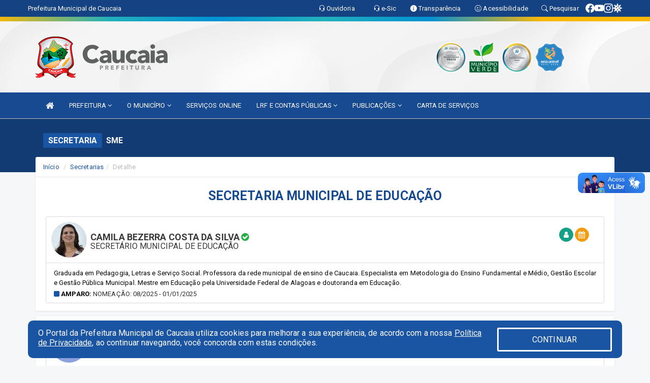

--- FILE ---
content_type: text/html; charset=UTF-8
request_url: https://www.caucaia.ce.gov.br/secretaria.php?sec=7
body_size: 33479
content:
<!DOCTYPE html>
<html lang="pt">

<head>
        <meta charset="utf-8">
    <meta name="viewport" content="width=device-width, initial-scale=1.0">
    <meta name="author" content="Prefeitura de Caucaia">
    <meta name="description" content="Lista de secretarias, gestores, horários, endereços e contatos." />
    <meta name="keywords" content=" Transparência, Notícias, Municípios, Leis, Publicações, LRF, Lei de responsabilidade fiscal, Diário, Portarias, Decretos, Comissões, Sessões, Diárias, Receitas, Despesas, Prefeitura Municipal de Caucaia, +55 85 3111-9653 " />
    <meta property="og:image" itemprop="image" content="http://www.caucaia.ce.gov.br/imagens/TopoTimbre.png" />
    <title>Prefeitura de Caucaia</title>

    <!-- core CSS -->
    <link rel="stylesheet" href="https://cdn.jsdelivr.net/npm/bootstrap-icons@1.11.3/font/bootstrap-icons.min.css">

    <link rel="stylesheet" href="https://cdn.jsdelivr.net/npm/bootstrap-icons@1.11.3/font/bootstrap-icons.min.css">
    <link href="css/bootstrap.min.css" rel="stylesheet">
    <link href="css/font-awesome.min.css" rel="stylesheet">
    <link href="css/prettyPhoto.css" rel="stylesheet">
    <link href="css/animate.min.css" rel="stylesheet">
    <link href="css/main.css" rel="stylesheet">
    <link href="css/responsive.css" rel="stylesheet">
    <link href="css/style.php" rel="stylesheet">
    <link href="css/iconestelas.css" rel="stylesheet">
    <!--[if lt IE 9]>
            <script src="js/html5shiv.js"></script>
            <script src="js/respond.min.js"></script>
            <![endif]-->
    <link rel="shortcut icon" href="imagens/icomuni.png">
    <link rel="apple-touch-icon-precomposed" sizes="144x144" href="images/ico/apple-touch-icon-144-precomposed.png">
    <link rel="apple-touch-icon-precomposed" sizes="114x114" href="images/ico/apple-touch-icon-114-precomposed.png">
    <link rel="apple-touch-icon-precomposed" sizes="72x72" href="images/ico/apple-touch-icon-72-precomposed.png">
    <link rel="apple-touch-icon-precomposed" href="images/ico/apple-touch-icon-57-precomposed.png">

</head>
<!--/head-->

<body href="#" id="ancora">
    
<link href="/css/satisfacao/style.css?v=2.0" rel="stylesheet">
<link href="https://fonts.googleapis.com/icon?family=Material+Icons" rel="stylesheet">
<link href="https://fonts.googleapis.com/css?family=Dancing+Script" rel="stylesheet">
<link href="https://fonts.googleapis.com/css?family=Roboto+Slab" rel="stylesheet">
<script>
var tam = 15;

function mudaFonte(tipo, elemento) {
    if (tipo == "mais") {
        if (tam < 24)
            tam += 1;
    } else {
        if (tam > 10)
            tam -= 1;
    }
    document.getElementById("Noticia").style.fontSize = tam + "px";
    document.getElementById("Descricao").style.fontSize = tam + "px";
}

function printDiv(id, pg, url) {
    var oPrint, oJan;
    oPrint = window.document.getElementById(id).innerHTML;
    oJan = window.open(pg);
    oJan.document.write(oPrint);
    oJan.document.write(url);
    oJan.window.print();
    oJan.document.close();
    oJan.focus();
}



// Função contraste INICIO
(function() {
    var Contrast = {
        storage: 'contrastState',
        cssClass: 'contrast',
        currentState: null,
        check: checkContrast,
        getState: getContrastState,
        setState: setContrastState,
        toogle: toogleContrast,
        updateView: updateViewContrast
    };

    window.toggleContrast = function() {
        Contrast.toogle();
    };

    Contrast.check();

    function checkContrast() {
        this.updateView();
    }

    function getContrastState() {
        return localStorage.getItem(this.storage) === 'true';
    }

    function setContrastState(state) {
        localStorage.setItem(this.storage, '' + state);
        this.currentState = state;
        this.updateView();
    }

    function updateViewContrast() {
        var body = document.body;

        if (this.currentState === null)
            this.currentState = this.getState();

        if (this.currentState)
            body.classList.add(this.cssClass);
        else
            body.classList.remove(this.cssClass);
    }

    function toogleContrast() {
        this.setState(!this.currentState);
    }
})();
// Função contraste FIM
</script>



<!-- CSS style offcanvas navbar --> 
<style>

.offcanvas-collapse {
position: fixed;
bottom: 0;
right: 100%;
left:-300px;
width: 300px;
overflow: auto;
visibility: hidden;
background-color: #174A91;
transition-timing-function: ease-in-out;
transition-duration: .3s;
transition-property: left, visibility;
z-index: 1045;
}
.offcanvas-collapse {
    align-items:start;
/*   Adds a subtle drop shadow   */
            -moz-background-clip: padding;     /* Firefox 3.6 */
        -webkit-background-clip: padding;  /* Safari 4? Chrome 6? */
        background-clip: padding-box;      /* Firefox 4, Safari 5, Opera 10, IE 9 */
border-right:5px solid rgba(0, 0, 0, 0.2);
height: auto;
min-height: 100%;
}

/* Makes the nav visibile with the open class */
.offcanvas-collapse.open {
    left: 0;
    visibility: visible;
}


.navbar-expand-lg .navbar-nav {
-ms-flex-direction: column;
flex-direction: column;
}

.offcanvas-collapse>.navbar-nav>li>a:hover {
    color: #fff !important;
    background-color: #000;
    opacity: 0.5;
}

.offcanvas-collapse>.navbar-nav > li {
    margin-left: 1px;
}

.offcanvas-collapse>.navbar-nav>.dropdown.open{
    color: #184E96 !important;
    background-color: #fff !important;
    /* opacity: 0.5 !important; */
}

.offcanvas-collapse>.navbar-nav>.dropdown.open>a{
    color: #fff !important;
    /* background-color: #000 !important; */
    opacity: 0.5 !important;
}

.offcanvas-collapse.navbar-collapse {
    padding-right: 0px !important; 
    padding-left: 0px !important;
}


.dropdown-submenu { position:relative;} .dropdown-submenu>.dropdown-menu {top:0; left:100%; margin-top:-6px;}


/* Botão de fechar */
.offcanvas-close {
  position: fixed;
  top: 15px;
  left: 300px; /* Ajuste de posição */
  background: none;
  border: none;
  color: #fff;
  font-size: 30px;
  cursor: pointer;
  z-index: 1050; /* Sobrepõe o menu */
}
.open>.dropdown-menu-offcanvas {
    display: contents !important;
}

 /* Estilo da backdrop */
 .offcanvas-backdrop {
  position: fixed;
  top: 0;
  left: 0;
  width: 100%;
  height: 100%;
  background-color: rgba(0, 0, 0, 0.5);
  z-index: 1040;
  opacity: 0;
  visibility: hidden;
  transition: opacity 0.3s ease;
}
.offcanvas-backdrop.show {
  opacity: 1;
  visibility: visible;
}

.dropdown-menu-acessibilidade li a {
 color: #184E96 !important ;
}

.dropdown-toggle-acessibilidade:hover .dropdown-menu-acessibilidade { 
 display: block !important;
}
/* 
    navbar-dafault-main entra em conflito com .navbar-default quando o MenuDegrade está ativo
    Esse conflito deixa o menu branco
*/

.navbar-dafault-main {
    background-image: url(""), 
                      url("");
    background-repeat: no-repeat, no-repeat ;
    background-position: left, right ;
}
.social-links-top {
    /* border-left: 1px solid #fff; */
}

</style>




<!-- INÍCIO DO TOPO DO SITE -->
<header id="header" class=" navbar navbar-fixed-top wet-asphalt" style="border:0px; background-image:url(/imagens/BackTopo6.jpg);">
        <div class="container-fluid topo-option-1 color-topo">
        <div class="container">
            <div class="row" id="font-setting-buttons" style="position: relative; z-index: 5; line-height: 33px; display: flex; justify-content: flex-end; gap: .3em; align-items: center;">

                        
                        <div class="title__cliente" style="margin-bottom: 0px; padding-left:0; padding-right:0; margin-right: auto; color: #fff;">
                            <a href="https://www.caucaia.ce.gov.br"><span>Prefeitura Municipal de Caucaia</span></a>
                        </div>

                        
                            <div style="margin-bottom: 0px; padding-left:0; padding-right:0;width: 120px;"><a
                            id="EsOv" href="https://ouvidoria.caucaia.ce.gov.br/login" target='_blank'><i class="bi bi-headset"></i> <span class='nomefora'
                            title="Ouvidoria da entidade">Ouvidoria</span></a></div>

                            <div style="margin-bottom: 0px; padding-left:0; padding-right:0;width: 70px;"><a
                            href="https://ouvidoria.caucaia.ce.gov.br/login" target='_blank'><i class="bi bi-headset"></i> <span class='nomefora'
                            title="Ouvidoria da entidade">e-Sic</span></a></div>

                    
                

                <div style="margin-bottom: 0px; padding-left:0; padding-right:0;width: 130px;"><a
                        href="/acessoainformacao.php"><i class="bi bi-info-circle-fill"></i> <span class='nomefora'
                            title="Transparência da entidade">Transparência</span></a></div>

                <!--<div class="col-sm-12 col-xs-12"><a href="campanha.php?pg=COVID-19" style="display: block;color: #fff;line-height: 35px;"> <img width="17" alt='Covid' height="17" src="imagens/covid.png"> <strong>CORONAVÍRUS (COVID-19): </strong><span class='nomefora'>Boletins, Ações, Transparência e material educativo - </span> clique aqui </a></div>-->
                    <div style="margin-bottom: 0px; float:right; padding-left:0; padding-right:0; width: 130px" class="dropdown dropdown-toggle-acessibilidade"><a href="#"
                            accesskey="1" title="Página de acessibilidade" class="dropdown-toggle" data-toggle="dropdown" ><i class="bi bi-emoji-smile"></i> <span
                                class='nomefora'>Acessibilidade</span></a>
                            
                                <ul class="dropdown-menu dropdown-menu-right dropdown-menu-acessibilidade" style="min-width: 150px; color:#000;">
                                    <li><a href="/acessibilidade.php" style="cursor:pointer;"
                                        title="Página de acessibilidade"><i class="bi bi-emoji-smile"></i> <span
                                        class='nomefora'>Sobre</span></a></li>

                                    <li><a href="#altocontraste"
                                        id="altocontraste" onclick="window.toggleContrast()" style="cursor:pointer;" accesskey="2"
                                        title="Aplicar Contraste"><i class="bi bi-toggles"></i> <span
                                        class='nomefora'>Contraste</span></a></li>

                                    <li> <a
                                        class="nav-link increase-me btn-list-top" style="cursor:pointer; " accesskey="A"
                                        title="Aumentar texto"><i class="bi bi-plus-square"></i> <span
                                        class='nomefora'>Aumentar</span></a></li>
                                    <li><a
                                        class="nav-link decrease-me btn-list-top" style="cursor:pointer; " accesskey="D"
                                        title="Diminuir texto"> <i class="bi bi-dash-square"></i> <span
                                        class='nomefora'>Diminuir</span></a></li>
                                    
                                    <li><a style="cursor:pointer;"
                                        href="https://www.gov.br/governodigital/pt-br/vlibras" target='_blank' accesskey="M"
                                        title="VLibras"><i class='fa fa-hand-paper-o'></i> <span class='nomefora'>Libras</span></a></li>

                                    <li><a href="/mapadosite" style="cursor: pointer;"
                                        title="Mapa do site" accesskey="M"><i class="bi bi-diagram-3-fill"></i> <span
                                        class="nomefora">Mapa do site</span></a></li>
                                </ul>
                            
                    </div>

                    <div style="margin-bottom: 0px; padding-left:0; padding-right:0;width: 100px;"><a
                        href="/pesquisa"><i class="bi bi-search"></i> <span class='nomefora'
                            title="Transparência da entidade">Pesquisar</span></a></div>

                <!-- fim de acessibilidade -->

                <!-- redes sociais -->
                <div class="social-links-top">
                                                    <a class="nav-link btn-list-top" href="https://www.facebook.com/prefeituradecaucaia">
                                    <i class='bi bi-facebook' title="Facebook"></i>
                                </a>
                                                    <a class="nav-link btn-list-top" href="https://www.youtube.com/channel/UC1QQX4xxCXQshLggpzTHX8g/videos">
                                    <i class='bi bi-youtube' title="YouTube"></i>
                                </a>
                                                    <a class="nav-link btn-list-top" href="https://www.instagram.com/prefeituradecaucaia/">
                                    <i class='bi bi-instagram' title="Instagram"></i>
                                </a>
                     <a class='nav-link btn-list-top' href='/campanha'>
                                    <i class='bi bi-virus2' title='Clique aqui CONTRA O CORONAVÍRUS (COVID-19)'></i>
                                </a>
                        
                </div>
                <!-- redes sociais -->

            </div>
        </div>
    </div>


    <div class="container-fluid topo-option-mobile color-topo">
        <div class="container">
            <div class="row" id="font-setting-buttons" style="line-height: 33px; display: flex; position: relative; z-index: 5;">
                
                    <div style="margin-bottom: 0px; padding-left: 7px; padding-right: 10px;"><a
                        href="/acessoainformacao"><i class='bi bi-info-circle-fill'></i> <span
                        title="Transparência da entidade"><strong>Transparência</strong></span></a></div>

                    <div style="margin-bottom: 0px; padding-left:0; padding-right: 10px;"><a
                        href="https://ouvidoria.caucaia.ce.gov.br/login"><i class="bi bi-headset"></i> <span
                        title="Ouvidoria da entidade"><strong>Ouvidoria </strong></span></a></div>

                    <div style="margin-bottom: 0px; padding-left:0; padding-right: 10px;"><a
                        href="/acessibilidade"><i class='bi bi-emoji-smile'></i> <span
                        title="Acessibilidade"><strong>Acessibilidade</strong></span></a></div>

                    <div style="margin-bottom: 0px; padding-left:0; padding-right:10;" class="dropdown dropdown-toggle-acessibilidade">
                        <a href="#" accesskey="1" title="Mais opções" class="dropdown-toggle" data-toggle="dropdown">
                            <i class="bi bi-plus"></i>
                            <span><strong>Opções</strong></span>
                        </a>

                        <ul class="dropdown-menu dropdown-menu-right dropdown-menu-acessibilidade" style="min-width: 150px; color:#000;">
                            <li>
                                <a href="/pesquisa" style="cursor:pointer;" title="Pesquisar"><i class="bi bi-search"></i><span style="padding-left: 10px;">Pesquisar</span></a>
                            </li>
                    </div>
            </div>
        </div>
    </div>
    
        <div class="col-md-12 col-fita" style="padding-bottom: 10px;">
        <div class="row fitaflex">
            <div class="col-md-2 fita"
                style="margin-bottom:0px; border-top: 9px solid; border-image: linear-gradient(45deg, #FBB805, #22B2BB ) 1;">
            </div>
            <div class="col-md-2 fita"
                style="margin-bottom:0px; border-top: 9px solid; border-image: linear-gradient(45deg, #22B2BB, #0190D4 ) 1;">
            </div>
            <div class="col-md-2 fita"
                style="margin-bottom:0px; border-top: 9px solid; border-image: linear-gradient(45deg, #0190D4, #22B2BB ) 1;">
            </div>
            <div class="col-md-2 fita"
                style="margin-bottom:0px; border-top: 9px solid; border-image: linear-gradient(45deg, #22B2BB, #0190D4 ) 1;">
            </div>
            <div class="col-md-2 fita"
                style="margin-bottom:0px; border-top: 9px solid; border-image: linear-gradient(45deg, #0190D4, #FBB805 ) 1;">
            </div>
            <div class="col-md-2 fita"
                style="margin-bottom:0px; border-top: 9px solid #FBB805;"></div>
        </div>
    </div>

    
    <div class="container container-menu-main" id="logo-top-bar" style="padding-bottom:10px; padding-top:10px; ">



        <div class="row d-flex-main-menu-center">
           
            <div id="centralizarLogo" class="col-6 col-sm-7 col-xs-7 ">

                <a id="" href="/" style="padding-right: 5px; margin-right: 20px"><img id="" src="/imagens/logo.png?time=1768696484" alt="logo"></a>
            </div>

            <div class="col-6 col-canvas-navbar">
                <a class="navbar-toggle" data-toggle="offcanvas"
                        style="padding-top: 4px; padding-bottom: 4px; padding-left: 14px; padding-right: 14px; cursor: pointer; color:#fff; "
                        data-target=".offcanvas-collapse">
                        <span class="fa fa-bars" style="font-size: 25px; color: #000;"></span>
                </a>
            </div>

            <div class="col-sm-5 col-xs-5 fora_responsivo">
                <div class="wow fadeInUp box-pesq">
                    

                    <a href='/selos' class='break-responsive-header' style='margin-left: 5px'><img style='width: 60px' src='/imagens/imagensselos/atricon-prata-2025-p.png' alt='Selo ATRICON Prata 2025' title='Selo ATRICON Prata 2025'></a><a href='/selos' class='break-responsive-header' style='margin-left: 5px'><img style='width: 60px' src='/imagens/imagensselos/verde-p.png' alt='Selo Município Verde - 2022-2023' title='Selo Município Verde - 2022-2023'></a><a href='/selos' class='break-responsive-header' style='margin-left: 5px'><img style='width: 60px' src='/imagens/imagensselos/atricon-prata-2024-p.png' alt='
Selo ATRICON Prata 2024' title='
Selo ATRICON Prata 2024'></a><a href='/selos' class='break-responsive-header' style='margin-left: 5px'><img style='width: 60px' src='/imagens/imagensselos/unicef-2021-2024-p.png' alt='Selo UNICEF 2021-2024' title='Selo UNICEF 2021-2024'></a>
                    

                    <!-- <a href="/pesquisa.php" class="btn btn-primary nomefora"><span class="glyphicon glyphicon-search "
                            aria-hidden="true"></span> Pesquisa</a> -->

                        <!--
                        <div class="nomefora" id="google_translate_element"></div>
                        <script>
                            function googleTranslateElementInit() {
                                new google.translate.TranslateElement({
                                        pageLanguage: 'pt',
                                        autoDisplay: false,
                                        includedLanguages: 'de,es,fr,en,it',
                                        layout: google.translate.TranslateElement.InlineLayout.SIMPLE
                                    },
                                    'google_translate_element');
                            }
                        </script>
                        <script src="//translate.google.com/translate_a/element.js?cb=googleTranslateElementInit"></script>
                        -->

                </div>

            </div>
        </div>
    </div>


    <!-- navbar offcanvas -->
    <nav class="navbar navbar-default navbar-dafault-main" style="border:0px;">
        <div class="container">
            <div class="navbar-header navbar-header-main">
                <a class="navbar-toggle" data-toggle="offcanvas"
                    style="padding-top: 4px; padding-bottom: 4px; padding-left: 14px; padding-right: 14px; cursor: pointer; color:#fff; "
                    data-target=".offcanvas-collapse">
                    <span class="fa fa-bars" style="font-size: 16px"></span>
                </a>
                <a href="pesquisa.php" class="navbar-toggle"
                    style="padding-top: 4px; padding-bottom: 4px; padding-left: 14px; padding-right: 14px; display: none;"><span
                        class="fa fa-search" style="font-size: 16px" aria-hidden="true"></span></a>
                <a class="navbar-toggle" id="btnperq" href="#" aria-expanded='false' title='Menu de acessibilidade'
                    style="padding-top: 4px; padding-bottom: 4px; padding-left: 14px; padding-right: 14px;  cursor: pointer; display: none;"><i
                        class='fa fa-odnoklassniki' style="font-size: 16px" aria-hidden='true'></i></a>
                            </div>
                            
            
            <div class="collapse navbar-collapse navbar-collapse-toglee" style="border:0px;">
                <ul class="nav navbar-nav main-menu" style="margin-top:0px;">
                    
                    <li><a href="/" title="Inicio" target=""><i class="fa fa-home fa-lg" aria-hidden="true"></i></a></li>  <li class='dropdown'><a href='/' class='dropdown-toggle' data-toggle='dropdown'>PREFEITURA 
                                                <i class='fa fa-angle-down'></i></a>
                                                    <ul class='dropdown-menu ' style='overflow: auto; max-height:300px; min-width:100px;'><li><a href='/institucional.php' >INSTITUCIONAL</a></li><li><a href='/gestores.php' >PREFEITO E VICE</a></li><li><a href='/secretarios.php' >EQUIPE DE GOVERNO</a></li><li><a href='/secretaria.php' >SECRETARIAS MUNICIPAIS</a></li><li><a href='/agenda.php' >AGENDA MUNICIPAL</a></li><li><a href='/normativosproprios.php?PREFEITURA=' >NORMATIVOS PRÓPRIOS</a></li>		</ul>
                                            </li>  <li class='dropdown'><a href='/' class='dropdown-toggle' data-toggle='dropdown'>O MUNICÍPIO 
                                                <i class='fa fa-angle-down'></i></a>
                                                    <ul class='dropdown-menu ' style='overflow: auto; max-height:300px; min-width:100px;'><li><a href='https://forms.gle/7kmthaggbCePx5cS9' >LOA 2025 - QUEREMOS OUVIR VOCÊ
</a></li><li><a href='/simbolos.php' >SÍMBOLOS</a></li><li><a href='/conselhos.php' >CONSELHOS</a></li><li><a href='/omunicipio.php' >DADOS DO MUNICÍPIO</a></li><li><a href='/unicef.php' >SELO UNICEF</a></li>		</ul>
                                            </li><li><a href='/servicos.php' >SERVIÇOS ONLINE</a></li>  <li class='dropdown'><a href='/lrf.php' class='dropdown-toggle' data-toggle='dropdown'>LRF E CONTAS PÚBLICAS <i class='fa fa-angle-down'></i></a>
                                <ul class='dropdown-menu dropdown-menu-right' style='overflow: auto; max-height:300px; min-width:100px;'><li><a href='/lrf.php?cat=4'>RGF - RELATÓRIO DE GESTÃO FISCAL</a></li><li><a href='/lrf.php?cat=7'>RREO - RELATÓRIO RESUMIDO DA EXECUÇÃO ORÇAMENTÁRIA</a></li><li><a href='/lrf.php?cat=8'>LOA - LEI ORÇAMENTÁRIA ANUAL</a></li><li><a href='/lrf.php?cat=9'>LDO - LEI DE DIRETRIZES ORÇAMENTÁRIAS</a></li><li><a href='/lrf.php?cat=17'>PPA - PLANO PLURIANUAL</a></li><li><a href='/lrf.php?cat=96'>QDD - QUADRO DE DETALHAMENTO DA DESPESA</a></li><li><a href='/lrf.php?cat=97'>PRGFIN - PROGRAMAÇÃO FINANCEIRA</a></li><li><a href='/contasdegoverno.php'>PCG - PRESTAÇÃO DE CONTAS DE GOVERNO</a></li><li><a href='/contasdegestao.php'>PCS - PRESTAÇÃO DE CONTAS DE GESTÃO</a></li>		</ul>
</li>  <li class='dropdown'><a href='/' class='dropdown-toggle' data-toggle='dropdown'>PUBLICAÇÕES 
                                                <i class='fa fa-angle-down'></i></a>
                                                    <ul class='dropdown-menu ' style='overflow: auto; max-height:300px; min-width:100px;'><li><a href='/diariooficial.php' >DIÁRIO OFICIAL</a></li><li><a href='/processoseletivo.php' >CONCURSOS/PROC. SELETIVOS</a></li><li><a href='/leis.php' >LEIS MUNICIPAIS</a></li><li><a href='/decretos.php' >DECRETOS</a></li><li><a href='/diarias.php' >DIÁRIAS</a></li><li><a href='/portaria.php' >PORTARIAS</a></li><li><a href='/contratos.php' >CONTRATOS</a></li><li><a href='/licitacao.php' >LICITAÇÕES</a></li><li><a href='/publicacoes.php?grupo=2&cat=&Comp=&sec=&Exerc=&Num=&ta=3&Descricao=&dtini=&dtfim=' >MINHA CASA MINHA VIDA</a></li><li><a href='/publicacoes.php?grupo=3&cat=&Comp=&sec=&Exerc=&Num=&ta=3&Descricao=&dtini=&dtfim=' >PLANOS DE CARGOS - PCCR</a></li><li><a href='/publicacoes.php' >OUTRAS PUBLICAÇÕES</a></li>		</ul>
                                            </li><li><a href='/cartaservicos.php' >CARTA DE SERVIÇOS</a></li>                </ul>
            </div>
        </div>
        <!--/.container-->
        
        <div class="navbar-collapse offcanvas-collapse">
            <ul class="navbar-nav mr-auto dropdown-menu dropdown-menu-offcanvas">

            <button class="offcanvas-close" aria-label="Close">&times;</button>
                
            <li><a href="/" title="Inicio" target="">INÍCIO</a></li>  <li class='dropdown'><a href='/' class='dropdown-toggle' data-toggle='dropdown'>PREFEITURA 
                                                <i class='fa fa-angle-down'></i></a>
                                                    <ul class='dropdown-menu ' style='overflow: auto; max-height:300px; min-width:100px;'><li><a href='/institucional.php' >INSTITUCIONAL</a></li><li><a href='/gestores.php' >PREFEITO E VICE</a></li><li><a href='/secretarios.php' >EQUIPE DE GOVERNO</a></li><li><a href='/secretaria.php' >SECRETARIAS MUNICIPAIS</a></li><li><a href='/agenda.php' >AGENDA MUNICIPAL</a></li><li><a href='/normativosproprios.php?PREFEITURA=' >NORMATIVOS PRÓPRIOS</a></li>		</ul>
                                            </li>  <li class='dropdown'><a href='/' class='dropdown-toggle' data-toggle='dropdown'>O MUNICÍPIO 
                                                <i class='fa fa-angle-down'></i></a>
                                                    <ul class='dropdown-menu ' style='overflow: auto; max-height:300px; min-width:100px;'><li><a href='https://forms.gle/7kmthaggbCePx5cS9' >LOA 2025 - QUEREMOS OUVIR VOCÊ
</a></li><li><a href='/simbolos.php' >SÍMBOLOS</a></li><li><a href='/conselhos.php' >CONSELHOS</a></li><li><a href='/omunicipio.php' >DADOS DO MUNICÍPIO</a></li><li><a href='/unicef.php' >SELO UNICEF</a></li>		</ul>
                                            </li><li><a href='/servicos.php' >SERVIÇOS ONLINE</a></li>  <li class='dropdown'><a href='/lrf.php' class='dropdown-toggle' data-toggle='dropdown'>LRF E CONTAS PÚBLICAS <i class='fa fa-angle-down'></i></a>
                                <ul class='dropdown-menu dropdown-menu-right' style='overflow: auto; max-height:300px; min-width:100px;'><li><a href='/lrf.php?cat=4'>RGF - RELATÓRIO DE GESTÃO FISCAL</a></li><li><a href='/lrf.php?cat=7'>RREO - RELATÓRIO RESUMIDO DA EXECUÇÃO ORÇAMENTÁRIA</a></li><li><a href='/lrf.php?cat=8'>LOA - LEI ORÇAMENTÁRIA ANUAL</a></li><li><a href='/lrf.php?cat=9'>LDO - LEI DE DIRETRIZES ORÇAMENTÁRIAS</a></li><li><a href='/lrf.php?cat=17'>PPA - PLANO PLURIANUAL</a></li><li><a href='/lrf.php?cat=96'>QDD - QUADRO DE DETALHAMENTO DA DESPESA</a></li><li><a href='/lrf.php?cat=97'>PRGFIN - PROGRAMAÇÃO FINANCEIRA</a></li><li><a href='/contasdegoverno.php'>PCG - PRESTAÇÃO DE CONTAS DE GOVERNO</a></li><li><a href='/contasdegestao.php'>PCS - PRESTAÇÃO DE CONTAS DE GESTÃO</a></li>		</ul>
</li>  <li class='dropdown'><a href='/' class='dropdown-toggle' data-toggle='dropdown'>PUBLICAÇÕES 
                                                <i class='fa fa-angle-down'></i></a>
                                                    <ul class='dropdown-menu ' style='overflow: auto; max-height:300px; min-width:100px;'><li><a href='/diariooficial.php' >DIÁRIO OFICIAL</a></li><li><a href='/processoseletivo.php' >CONCURSOS/PROC. SELETIVOS</a></li><li><a href='/leis.php' >LEIS MUNICIPAIS</a></li><li><a href='/decretos.php' >DECRETOS</a></li><li><a href='/diarias.php' >DIÁRIAS</a></li><li><a href='/portaria.php' >PORTARIAS</a></li><li><a href='/contratos.php' >CONTRATOS</a></li><li><a href='/licitacao.php' >LICITAÇÕES</a></li><li><a href='/publicacoes.php?grupo=2&cat=&Comp=&sec=&Exerc=&Num=&ta=3&Descricao=&dtini=&dtfim=' >MINHA CASA MINHA VIDA</a></li><li><a href='/publicacoes.php?grupo=3&cat=&Comp=&sec=&Exerc=&Num=&ta=3&Descricao=&dtini=&dtfim=' >PLANOS DE CARGOS - PCCR</a></li><li><a href='/publicacoes.php' >OUTRAS PUBLICAÇÕES</a></li>		</ul>
                                            </li><li><a href='/cartaservicos.php' >CARTA DE SERVIÇOS</a></li>            
            </ul>
      </div>
      
    </nav>
    <div class="offcanvas-backdrop"></div>
    <!--/nav-->


</header>
    

<div id="espaco-header" class="espaco-header-main" style="height:207px; margin-bottom: 27.4px;">&nbsp;</div>



<!-- <div id="sticky-container-id" class="sticky-container">
    <ul class="sticky"> -->

        
    <!-- </ul>
</div> -->


  
<!-- VLibras -->
<div vw class="enabled">
    <div vw-access-button class="active"></div>
    <div vw-plugin-wrapper>
      <div class="vw-plugin-top-wrapper"></div>
    </div>
  </div>
  <script src="https://vlibras.gov.br/app/vlibras-plugin.js" defer></script>
  <script defer>
    document.addEventListener('DOMContentLoaded', function() {
      new window.VLibras.Widget('https://vlibras.gov.br/app');
    });
</script>
<!-- VLibras -->

<script src="/js/jquery-2.1.1.min.js"></script>
<script type="text/javascript">
$(document).ready(function() {

    $('.offcanvas-backdrop').removeClass('show');

    $('[data-toggle="offcanvas"]').on('click', function () {
        $('.offcanvas-collapse').removeClass('open');
        const target = $(this).data('target');
        $(target).toggleClass('open');
        $('.offcanvas-backdrop').addClass('show');
    })

    // Fechar o menu ao clicar no backdrop
    $('.offcanvas-backdrop, .offcanvas-close').on('click', function () {
      $('.offcanvas-collapse').removeClass('open');
      $('.offcanvas-backdrop').removeClass('show');
    })

    $('.dropdown-menu-sub').hide();
    $('.dropdown-submenu a.dropdown-sub-toggle').on("click", function(e){
        $(this).next('ul').toggle();
        e.stopPropagation();
        e.preventDefault();
    });


    $(window).scroll(function() {
        if ($(this).scrollTop() > 100) {
            $("#logo-top-bar").css({
                "margin-top": "-25.5Vh",
                "transition": ".4s",
                "z-index": "-2"
            });
            $("#logo-top-bar").fadeOut("800");
            $('#scroll').fadeIn();
             $('#scroll2').fadeIn();
            $(".col-fita").fadeOut();

        } else {
            $("#logo-top-bar").fadeIn("800");
            $("#logo-top-bar").css({
                "margin-top": "0px"
            });
            $(".col-fita").fadeIn();
            $('#scroll').fadeOut();
            $('#scroll2').fadeOut();
        }
    });
    $('#scroll').click(function() {
        $("html, body").animate({
            scrollTop: 0
        }, 0);
        return false;
    });


    $('#menu-acessiblidade').hide().contents().hide();
    $('#btnperq').on('click', function(e) {
        e.preventDefault();
        $('#menu-acessiblidade').slideToggle('fast', function(e) {
            if ($(this).is(':visible')) {
                $(this).contents().fadeIn(1000);
            } else {
                $(this).contents().hide();
            }
        });

    })


});
</script>


         <section id="services" class="topo-paginas-section">
    <div class="container">
        <div class="col-md-12">

            <!--<div id="TituloServicos">-->
            <div class="cartaservicosbanner" style="font-size: 16px;">SECRETARIA</div>
            <h2 id="EsOv" class="cartaservicosbannertexto" style="font-size: 16px; padding-left: 5px;">SME</h2>
            <!--</div>-->

        </div>
    </div>
</section>
        




        <section style="margin-bottom:15px;">
            <div class="container">

                <div class="public_paginas" style="margin-bottom:1px; margin-top: -50px; padding-bottom: 0px;">

                        <div class='col-md-12'>
        <div class="row">
            <ol class="breadcrumb" style="background-color:#FFFFFF; margin-bottom: 0px;">
                <li class="breadcrumb-item"><a href="/index.php">Início</a></li>
                <li class="breadcrumb-item"><a href="/secretaria.php">Secretarias</a></li><li class="breadcrumb-item active">Detalhe</li>            </ol>
        </div>
    </div>
                    
                                    </div>
                <div class='public_paginas'><h1 style='text-align: center; color: #174A91; font-size: 25px;'>SECRETARIA MUNICIPAL DE EDUCAÇÃO</h1></div><div class="row" style="padding-left: 5px;">
    <div class="col-md-12" style="padding-left: 10px;">

            <!-- NOVO TEMPLATES -->
        <div class="public_paginas" class="col-md-12" style="padding-bottom: 5px;">
            <div class="col-md-12" style="padding-left: 20px; padding-right: 20px;  margin-bottom: 10px;">

                <div class="list-group-item" style="padding: 15px; padding-top: 10px; padding-bottom: 5px;">
                    <div class="row">
                        <div class="col-sm-12 col-md-12 centralizar-cabecalho" style="padding: 0px; border-bottom: 1px solid #dddddd; padding-bottom: 10px; margin-bottom: 10px;">
                            <div class="col-sm-1 col-md-1 circle-image circle-image-center" style="padding: 0px; margin-left: 10px; width: 70px; height: 70px;">
                                <a href='imagens/6099.jpg' class='preview' rel='prettyPhoto[galeria]'><img class='img-responsive' src='/imagens/6099.jpg'/></a>                            </div>
                            <div class="col-sm-10 col-md-11 titlepre" style="padding-left: 7px; margin-top: 10px;">
                                <div class="row">
                                    <div class="col-md-8">
                                        <h6 style="margin-bottom: 0px; margin-top: 10px; font-size: 18px;">
                                            <strong>CAMILA BEZERRA COSTA DA SILVA</strong><i class="fa fa-check-circle" style="color: #27ae45; padding-left: 3px;"></i><span class='sumirNoResponsive' style='padding-left: 5px; padding-right: 5px;'> </span>
                                        </h6>
                                        <span class='aparecerNoResponsive' style='display: none;'>
                                            <p style="margin-bottom: 0px;"></p>
                                        </span>
                                        <h6 style="margin-bottom: 0px; margin-top: 0px; font-weight: normal; font-size: 16px;">SECRETÁRIO MUNICIPAL DE EDUCAÇÃO</h6>


                                                                            </div>

                                    <div class="col-md-4">
                                                                                                                                                                                                                                                    <div id='i-redeP' class='col-md-2' style="width: 10%;"><a href="secretarios.php?id=6099" title='Agenda' target='blank'><i class='fa fa-calendar estiloagenda'></i></a></div>
                                                                                                                            <div id='i-redeP' class='col-md-2' style="width: 10%;"><a data-toggle='modal' data-target="#myModalGestor6099" href='#' title='Biografia' target='blank'><i class='fa fa-user estilobio'></i></a></div>
                                                                            </div>
                                </div>
                            </div>

                        </div>
                        <div class="col-md-12">

                            
                                       <p style='text-align:justify; margin-bottom: 0px; line-height: 1.500; color: #000;'>Graduada em Pedagogia, Letras e Serviço Social. Professora da rede municipal de ensino de Caucaia. Especialista em Metodologia do Ensino Fundamental e Médio, Gestão Escolar e Gestão Pública Municipal. Mestre em Educação pela Universidade Federal de Alagoas e doutoranda em Educação.</p>
                                       <div style='line-height: 1.2; margin-bottom: 5px;'> </div>
                                                            <p style="line-height: 1.2; margin-bottom: 5px; text-transform: uppercase;">
                                    <i class='fa fa-square' style='color:#1A55A3'></i> <strong style=" color: #000;"> Amparo: </strong>
                                    <a class='lici' style="color: #303030;" href=portaria.php?id=2624>
                                        Nomeação: 08/2025 - 01/01/2025                                    </a>
                                </p>
                            
                            
                                                        
                            
                            


                            
                                <div class='modal fade' id='myModalGestor6099' tabindex='-1' role='dialog' aria-labelledby='myModalLabel' aria-hidden='true'>
                                    <div class='modal-dialog'>
                                        <div class='modal-content'>
                                            <div class='modal-header'>
                                                <a class='close' data-dismiss='modal' aria-hidden='true'>&times;</a>
                                                <h4 class='modal-title' id='myModalLabel'>CAMILA BEZERRA COSTA DA SILVA</h4>
                                            </div>
                                            <div class='modal-body'>
                                                <p style="line-height: 1.2; text-align: justify;">Graduada em Pedagogia, Letras e Serviço Social. Professora da rede municipal de ensino de Caucaia. Especialista em Metodologia do Ensino Fundamental e Médio, Gestão Escolar e Gestão Pública Municipal. Mestre em Educação pela Universidade Federal de Alagoas e doutoranda em Educação.</p>
                                            </div>
                                            <div class='modal-footer'>
                                                <a class='btn btn-primary btn-sm' data-dismiss='modal'><i class='fa fa-undo'></i> Fechar</a>
                                            </div>
                                        </div>
                                    </div>
                                </div>
                                                    </div>

                    </div>


                </div>

            </div>

        </div>

        <!-- NOVO TEMPLATES FIM -->
         
                    <!-- <div id="imgGestorResponsive" class="col-md-2" style="padding-right: 0px; margin-bottom: 10px; width: 15%;">
                    <img class='img-responsive' title='CAMILA BEZERRA COSTA DA SILVA' src='imagens/6099.jpg'/>                </div> -->
                <div class="col-md-10">
            <!--<div class="titulo1" style="line-height: 1.2; font-size: 25px; color: "><strong></strong></div> -->
                            <!-- <div class="titulo1" style="font-size: 18px; line-height: 1.2;">
                        <strong>
                            CAMILA BEZERRA COSTA DA SILVA                        </strong>
                    </div> -->
                                        <!-- <div class="titulo1" style="font-size: 16px; line-height: 1.2; margin-bottom: 5px;">

                        SECRETÁRIO MUNICIPAL DE EDUCAÇÃO
                    </div> -->
            
                            <!--  <p style="line-height: 1.2; margin-bottom: 5px;"></p>
                    <p style="line-height: 1.2; margin-bottom: 5px;"></p>

                    <div class='modal fade' id='myModalGestor' tabindex='-1' role='dialog' aria-labelledby='myModalLabel' aria-hidden='true'>
                        <div class='modal-dialog'>
                            <div class='modal-content'>
                                <div class='modal-header'>
                                    <a class='close' data-dismiss='modal' aria-hidden='true'>&times;</a>
                                    <h4 class='modal-title' id='myModalLabel'>CAMILA BEZERRA COSTA DA SILVA</h4>
                                </div>
                                <div class='modal-body'>
                                    <p style="line-height: 1.2; text-align: justify;"></p>
                                </div>
                                <div class='modal-footer'>
                                    <a class='btn btn-primary btn-sm' data-dismiss='modal'><i class='fa fa-undo'></i> Fechar</a>
                                </div>
                            </div>
                        </div>
                    </div> -->
            

                            <!-- <p style="line-height: 1.2; margin-bottom: 5px; text-transform: uppercase;">
                        <i class='fa fa-square' style='color:#1A55A3'></i> <strong> Amparo: </strong>
                        <a class='lici' style="color: #303030;" href=portaria.php?id=2624>
                            Nomeação: 08/2025 - 01/01/2025                        </a>
                    </p> -->
            
            
            



        </div>


    </div>

</div>

    <div class="row" style="margin-top: 10px; margin-bottom: 10px;">
        <div class="col-md-12">

            <!-- NOVO TEMPLATES -->
            <div class="public_paginas" class="col-md-12" style="padding-top: 10px; padding-bottom: 5px;">
                <div class="col-md-12" style="padding-left: 20px; padding-right: 20px;  margin-bottom: 10px;">

                    <div class="list-group-item" style="padding: 15px; padding-top: 10px; padding-bottom: 5px;">
                        <div class="row">
                            <div class="col-sm-12 col-md-12 centralizar-cabecalho" style="padding: 0px; border-bottom: 1px solid #dddddd; padding-bottom: 10px; margin-bottom: 10px;">
                                <div class="col-sm-1 col-md-1 circle-image circle-image-center" style="padding: 0px; margin-left: 10px; width: 70px; height: 70px;">
                                    <a href='imagens/16713.jpg' class='preview' rel='prettyPhoto[galeria]'><img class='img-responsive' src='/imagens/16713.jpg'/></a>                                </div>
                                <div class="col-sm-10 col-md-11 titlepre" style="padding-left: 7px; margin-top: 10px;">
                                    <div class="row">
                                        <div class="col-md-8">
                                            <h6 style="margin-bottom: 0px; margin-top: 10px; font-size: 18px;">
                                                <strong>DANIEL COSTA SANTOS</strong><i class="fa fa-check-circle" style="color: #27ae45; padding-left: 3px;"></i><span class='sumirNoResponsive' style='padding-left: 5px; padding-right: 5px;'> </span>
                                            </h6>
                                            <span class='aparecerNoResponsive' style='display: none;'>
                                                <p style="margin-bottom: 0px;"></p>
                                            </span>
                                            <h6 style="margin-bottom: 0px; margin-top: 0px; font-weight: normal; font-size: 16px;">SECRETÁRIO ADJUNTO DE EDUCAÇÃO</h6>


                                                                                    </div>

                                        <div class="col-md-4">
                                                                                                                                                                                                                                                                            <div id='i-redeP' class='col-md-2' style="width: 10%;"><a href="secretarios.php?id=16713" title='Agenda' target='blank'><i class='fa fa-calendar estiloagenda'></i></a></div>
                                                                                                                                </div>
                                    </div>
                                </div>

                            </div>
                            <div class="col-md-12">

                                
                                                                        <p style="line-height: 1.2; margin-bottom: 5px; text-transform: uppercase;">
                                            <i class='fa fa-square' style='color:#1A55A3'></i> <strong style=" color: #000;"> Amparo: </strong>
                                            <a class='lici' style="color: #303030;" href=portaria.php?id=2637>
                                                Nomeação: 21/2025 - 01/01/2025                                            </a>
                                        </p>
                                
                                                                

                                                            </div>

                        </div>


                    </div>

                </div>

            </div>

        </div>
    </div>
<div class="col-md-12">
    <div class="row">
                
        <div class="public_paginas" class="col-md-12" style="padding-left: 20px; padding-right: 20px;">
        <div class="col-md-12 list-group-item" style="padding-top: 5px;">
            <div class="titulo2" style="padding-top: 0px; padding-left: 4px;"><strong>INFORMAÇÕES DO ÓRGÃO</strong></div>

            <div class="col-md-6"  style="padding-left: 4px;">

                <p style="line-height: 1.2; margin-bottom: 5px; text-transform: uppercase;">
                    <i class='fa fa-square' style='color:#1A55A3'></i> <strong> CNPJ: </strong>
                    07.616.162/0001-06                </p>

                <p style="line-height: 1.2; margin-bottom: 5px; text-transform: uppercase;">
                    <i class='fa fa-square' style=' color:#1A55A3'></i> <strong style=""> Telefone(s): </strong>
                    Sem Telefone                                                                            </p>

                <p style="line-height: 1.2; margin-bottom: 5px;">
                    <i class='fa fa-square' style='color:#1A55A3'></i> <strong> E-MAIL: </strong>
                    sme@caucaia.ce.gov.br                                    </p>
            </div>

            <div class="col-md-6" style="padding-left: 4px;">

                                    <p style="line-height: 1.2; margin-bottom: 5px; text-transform: uppercase;">
                        <i class='fa fa-square' style='color:#1A55A3'></i> <strong> Site oficial: </strong>
                        <a style='color:#000; text-transform: lowercase;' class='lici' target='blank' href=https://sme.caucaia.ce.gov.br> 
                                            https://sme.caucaia.ce.gov.br
                                          </a>                    </p>

                                <p style="line-height: 1.2; margin-bottom: 5px; text-transform: uppercase;">
                    <i class='fa fa-square' style='color:#1A55A3'></i> <strong> Horário: </strong>
                    DE SEGUNDA A SEXTA-FEIRA, DAS 8H ÀS 16H                </p>

                <p style="line-height: 1.2; margin-bottom: 5px; text-transform: uppercase;">
                    <i class='fa fa-square' style='color:#1A55A3'></i> <strong> Endereço: </strong>
                    RUA JUACI SAMPAIO PONTES,
                                                Nº 2000  - CENTRO  
                                                - CEP: 61.600-060                 </p>
            </div>
        </div>
                </div>
    </div>
</div>

                
                <div class="" id="Noticia">
    <div class="col-md-12" style="margin-bottom: 10px; margin-top: 20px; padding: 0px;">
        <div class="row">
            <div class="col-md-12">
                <div class="row" style="padding-left: 5px;">
                    <h6 class="title-topics" style="margin-bottom: 15px;"><strong>Mais informações do orgão </strong></h6>
                </div>

                
                <ul class="nav nav-tabs nav-tabs2" role="tablist" style="padding-top: 10px; text-transform: uppercase;">

                    <li class="l-obra nav-item-services active"><a class='long-tabs' style="padding:10px 15px;" href="#infoOrgao" data-toggle="tab" role="tablist"><i style="font-size: 14px;" class="fa fa-file-text"></i> Informações do órgão</a></li>
                                            <li class="l-obra nav-item-services" ><a class='long-tabs' style="padding:10px 15px;" href="#gestores" data-toggle="tab" role="tablist"><i style="font-size: 14px;" class="fa fa-address-card"></i> Ex gestores</a></li>
                                                                <li class="l-obra nav-item-services" ><a class='long-tabs' style="padding:10px 15px;" href="#ordenadores" data-toggle="tab" role="tablist"><i style="font-size: 14px;" class="fa fa-address-card-o"></i> Ordenadores</a></li>
                    

                                            <li class="l-obra nav-item-services" ><a class='long-tabs' style="padding:10px 15px;" href="#departamento" data-toggle="tab" role="tablist"><i style="font-size: 14px;" class="fa fa-file-text"></i> Departamentos</a></li>
                    
                                            <li class="l-obra nav-item-services" ><a class='long-tabs' style="padding:10px 15px;" href="#setores" data-toggle="tab" role="tablist"><i style="font-size: 14px;" class="fa fa-sitemap"></i> Setores</a></li>
                    

                    
                    
                                                <li class="l-obra nav-item-services" ><a class='long-tabs' style="padding:10px 15px;" href="#carta" data-toggle="tab" role="tablist"><i style="font-size: 14px;" class="fa fa-envelope"></i> Carta de serviços</a></li>
                    
                                        
                                            <li class="l-obra nav-item-services" ><a class='long-tabs' style="padding:10px 15px;" href="#processo" data-toggle="tab" role="tablist"><i style="font-size: 14px;" class="fa fa-address-book"></i> Processo seletivo</a></li>
                    

                    
                    
                                                <li class="l-obra nav-item-services" ><a class='long-tabs' style="padding:10px 15px;" href="#educacao" data-toggle="tab" role="tablist"><i style="font-size: 14px;" class="fa fa-file-text"></i> Unidades de educação</a></li>
                    
                    
                    
                                        
                    
                                            <li class="l-obra nav-item-services"><a class='long-tabs' style="padding:10px 15px;" href="#conselho" data-toggle="tab" role="tablist"><i style="font-size: 14px;" class="fa fa-users"></i> Conselhos </a></li>
                    
                                            <li class="l-obra nav-item-services"><a class='long-tabs' style="padding:10px 15px;" href="#planos" data-toggle="tab" role="tablist"><i style="font-size: 14px;" class="fa fa-address-book"></i> Planos municipais</a></li>
                    
                    


                </ul>

                <div class="tab-content tab-space tab-space2 background-box-tabs" style="padding: 15px;">

                    <div class="tab-pane active" id="infoOrgao" style="width: 99%;">
                        <!-- <h3 style="margin-top: 5px; margin-bottom: 7px; text-transform:uppercase;"><strong>INFORMAÇÕES DO ORGÃO</strong></h3> -->
                        <div class="row">
                                                        
                                <div class="titulo2" style="text-transform: uppercase; padding-top: 0px;"><strong>Missão </strong></div>

                                <div class='col-md-12' style='text-align:justify; line-height: 1.3;'>Servir a população de Caucaia, por meio de ações públicas eficientes, sustentáveis e inclusivas, promovendo o bem comum e as potencialidades dos cidadões.</div><div class="col-md-12">&nbsp; &nbsp;</div>                                                        
                                <div class="titulo2" style="text-transform: uppercase; padding-top: 0px;"><strong>Visão </strong></div>

                                <div class='col-md-12' style='text-align:justify; line-height: 1.3;'>Ser referência nacional em Gestão Pública Municipal dos serviços prestados á sociedade, de forma susentável, tranparente e participativa.</div><div class="col-md-12">&nbsp; &nbsp;</div>                                                        
                                <div class="titulo2" style="text-transform: uppercase; padding-top: 0px;"><strong>Valores </strong></div>

                                <div class='col-md-12' style='text-align:justify; line-height: 1.3; margin-bottom: 5px;'> <i class="fa fa-check"></i> Compromisso;</div><div class='col-md-12' style='text-align:justify; line-height: 1.3; margin-bottom: 5px;'> <i class="fa fa-check"></i> Ética;</div><div class='col-md-12' style='text-align:justify; line-height: 1.3; margin-bottom: 5px;'> <i class="fa fa-check"></i> Humanização;</div><div class='col-md-12' style='text-align:justify; line-height: 1.3; margin-bottom: 5px;'> <i class="fa fa-check"></i> Sustentabilidade;</div><div class='col-md-12' style='text-align:justify; line-height: 1.3; margin-bottom: 5px;'> <i class="fa fa-check"></i> Transparência.</div><div class='col-md-12' style='text-align:justify; line-height: 1.3; margin-bottom: 5px;'> Compromisso; Ética; Humanização; Sustentabilidade e Transparência.<br />
</div><div class="col-md-12">&nbsp; &nbsp;</div>                            
                                                            <div class="titulo2" style="text-transform: uppercase; padding-top: 0px;"><strong>Propósito </strong></div>
                                <div class='col-md-12' style='text-align:justify;'><p style='margin-bottom: 0px; line-height: 1.3;'>Elevar o nível e o índice de ensino e aprendizagem da Rede Pública de Ensino Municipal.</p></div><div class="col-md-12">&nbsp; &nbsp;</div>                            
                            
                                                            <div class="titulo2" style="text-transform: uppercase; padding-top: 0px;"><strong>Funções </strong>
                                </div>
                            <div class='col-md-12' style='text-align:justify; margin-bottom: 5px;'><p style='margin-bottom: 0px; line-height: 1.3;'><i class='fa fa-check'></i> II - desenvolver o processo de planejamento do Sistema Municipal de Ensino, consubstanciado nos princípios de gestão democrática; </p></div><div class='col-md-12' style='text-align:justify; margin-bottom: 5px;'><p style='margin-bottom: 0px; line-height: 1.3;'><i class='fa fa-check'></i> IV - implementar os sistemas de avaliação da educação; </p></div><div class='col-md-12' style='text-align:justify; margin-bottom: 5px;'><p style='margin-bottom: 0px; line-height: 1.3;'><i class='fa fa-check'></i> XI - promover e coordenar programas e projetos de interação e participação da família e da comunidade no processo educativo; </p></div><div class="col-md-12">&nbsp; &nbsp;</div>
                                                            <div class="titulo2" style="text-transform: uppercase; padding-top: 0px;"><strong>Atribuições da Secretaria </strong>
                                </div>
                            <div class='col-md-12' style='text-align:justify; line-height: 1.3; margin-bottom: 5px;'><i class='fa fa-check'></i> I - definir políticas e diretrizes de educação, em consonância com a Lei de Diretrizes e Bases da Educação Nacional e com o Plano Nacional de Educação;</div><div class='col-md-12' style='text-align:justify; line-height: 1.3; margin-bottom: 5px;'><i class='fa fa-check'></i> III - gerir os sistemas de ensino e dos modelos e métodos de ensino-aprendizagem;</div><div class='col-md-12' style='text-align:justify; line-height: 1.3; margin-bottom: 5px;'><i class='fa fa-check'></i> V - gerir as infraestruturas de ensino e dos recursos educacionais;</div><div class='col-md-12' style='text-align:justify; line-height: 1.3; margin-bottom: 5px;'><i class='fa fa-check'></i> VI - administrar os sistemas de carreiras da educação e de avaliação do desempenho docente;</div><div class='col-md-12' style='text-align:justify; line-height: 1.3; margin-bottom: 5px;'><i class='fa fa-check'></i> VII - assegurar o fornecimento do transporte e dos equipamentos de acessibilidade e mobilidade escolar aos estudantes; </div><div class='col-md-12' style='text-align:justify; line-height: 1.3; margin-bottom: 5px;'><i class='fa fa-check'></i> VIII - gerenciar e fornecer diretrizes para as aquisições e contratos de suprimento de materiais e equipamentos de ensino e de apoio à aprendizagem; </div><div class='col-md-12' style='text-align:justify; line-height: 1.3; margin-bottom: 5px;'><i class='fa fa-check'></i> IX - assegurar o fornecimento e a qualidade da alimentação escolar;</div><div class='col-md-12' style='text-align:justify; line-height: 1.3; margin-bottom: 5px;'><i class='fa fa-check'></i> X - coordenar programas e projetos com vistas à formação e desenvolvimento global dos educandos da rede pública municipal de ensino;</div><div class='col-md-12' style='text-align:justify; line-height: 1.3; margin-bottom: 5px;'><i class='fa fa-check'></i> XII - promover eventos culturais e artísticos, em conjunto com outros Órgãos e Entidades do Poder Executivo Municipal; </div><div class='col-md-12' style='text-align:justify; line-height: 1.3; margin-bottom: 5px;'><i class='fa fa-check'></i> XIII - supervisionar, acompanhar e avaliar a implementação dos planos e programas pedagógicos;</div><div class='col-md-12' style='text-align:justify; line-height: 1.3; margin-bottom: 5px;'><i class='fa fa-check'></i> XIV - desenvolver programas educativos voltados às comunidades escolares assistidas;</div><div class='col-md-12' style='text-align:justify; line-height: 1.3; margin-bottom: 5px;'><i class='fa fa-check'></i> XV - promover a integração das ações da comunidade, dinamizando-as e aprimorando-as como agente de seu próprio desenvolvimento;</div><div class='col-md-12' style='text-align:justify; line-height: 1.3; margin-bottom: 5px;'><i class='fa fa-check'></i> XVI - adotar medidas que visam à oferta e ao desenvolvimento da educação básica completa para a população do Município de Caucaia; </div><div class='col-md-12' style='text-align:justify; line-height: 1.3; margin-bottom: 5px;'><i class='fa fa-check'></i> XVII - desenvolver a educação infantil e o ensino fundamental, visando ampliar a oferta de vagas e melhorar a sua qualidade, ajustando-o sempre aos avanços da ciência e das técnicas pedagógicas e ás demandas do desenvolvimento socioeconômico do Município; </div><div class='col-md-12' style='text-align:justify; line-height: 1.3; margin-bottom: 5px;'><i class='fa fa-check'></i> XVIII - promover a execução de programas de saúde, assistência alimentar, aproveitamento de livros didáticos, criação, manutenção e ampliação das bibliotecas do ensino regular do Município, articulando-se com as Secretarias afins; </div><div class='col-md-12' style='text-align:justify; line-height: 1.3; margin-bottom: 5px;'><i class='fa fa-check'></i> XIX - prestar assistência especial aos alunos mais carentes de recursos, através da oferta de material escolar, transporte, vestuário, assistência médica e odontológica, a fim de criar-lhes condições de maior eficiência na aprendizagem, em conjunto com as Secretarias afins;</div><div class='col-md-12' style='text-align:justify; line-height: 1.3; margin-bottom: 5px;'><i class='fa fa-check'></i> XX - propiciar a capacitação e o constante aperfeiçoamento e atualização do corpo docente, técnico e administrativo quanto à inovação pedagógica, didática e a modernização administrativa;</div><div class='col-md-12' style='text-align:justify; line-height: 1.3; margin-bottom: 5px;'><i class='fa fa-check'></i> XXI - controlar as atividades de orientação educacional nas unidades escolares, aferindo o desempenho do corpo docente e discente, através de registro e análise do quadro de rendimento e movimentação de alunos;</div><div class='col-md-12' style='text-align:justify; line-height: 1.3; margin-bottom: 5px;'><i class='fa fa-check'></i> XXII - promover estudos com vistas a solicitar a elaboração de projetos de arquitetura, instalações e equipamentos escolares;</div><div class='col-md-12' style='text-align:justify; line-height: 1.3; margin-bottom: 5px;'><i class='fa fa-check'></i> XXIII - promover o controle dos móveis e equipamentos escolares, verificando a situação de cada unidade de ensino para proceder ao suprimento necessário ao funcionamento satisfatório da unidade;</div><div class='col-md-12' style='text-align:justify; line-height: 1.3; margin-bottom: 5px;'><i class='fa fa-check'></i> XXIV - fornecer os meios didáticos para o regular funcionamento das unidades escolares da rede pública municipal de ensino; </div><div class='col-md-12' style='text-align:justify; line-height: 1.3; margin-bottom: 5px;'><i class='fa fa-check'></i> XXV - preparar instruções e normas para o desenvolvimento e a aplicação do Programa de Assistência e Educação Alimentar, em consonância com o Ministério da Educação; </div><div class='col-md-12' style='text-align:justify; line-height: 1.3; margin-bottom: 5px;'><i class='fa fa-check'></i> XXVI - promover intercâmbio com lideranças locais e entidades de promoção social da comunidade, visando à integração e complementaridade do esforço para atingir, através da família, o aluno carente nos aspectos de adaptabilidade condizente ao meio social em que vive, bem como na contribuição na rentabilidade escolar; </div><div class='col-md-12' style='text-align:justify; line-height: 1.3; margin-bottom: 5px;'><i class='fa fa-check'></i> XXVII - promover a ação social integrando-se as Secretarias afins em nível de escola e Conselhos Comunitários, possibilitando a prestação de serviços à população beneficiária, de preferência no próprio local de suas atividades, com o objetivo de garantia de real assistência e do êxito da ação planejada e programada pela Secretaria Municipal de Educação;</div><div class='col-md-12' style='text-align:justify; line-height: 1.3; margin-bottom: 5px;'><i class='fa fa-check'></i> XXVIII - promover campanhas que objetivem despertar o respeito aos ideais urbanos, às causas das comunidades e às leis da Cidade, procurando aprofundar o sendo do dever cívico do cidadão;</div><div class='col-md-12' style='text-align:justify; line-height: 1.3; margin-bottom: 5px;'><i class='fa fa-check'></i> XXIX - manter o ensino fundamental de forma regular e na modalidade de jovens e adultos, a educação infantil nos níveis de creche e pré-escola, todos na forma inclusiva, executando pesquisas e programas destinados a manter e aprimorar dentro das políticas públicas em vigor, para o bom funcionamento das unidades escolares; </div><div class='col-md-12' style='text-align:justify; line-height: 1.3; margin-bottom: 5px;'><i class='fa fa-check'></i> XXX - executar programas de assistência escolar e de serviços comunitários como estímulo à cooperação educacional;</div><div class='col-md-12' style='text-align:justify; line-height: 1.3; margin-bottom: 5px;'><i class='fa fa-check'></i> XXXI - incentivar iniciativas que tendam ao aprimoramento e à utilização de tecnologias educacionais;</div><div class='col-md-12' style='text-align:justify; line-height: 1.3; margin-bottom: 5px;'><i class='fa fa-check'></i> XXXII - captar recursos, celebrar convênios, firmar contratos e promover a articulação com órgãos e entidades federais, estaduais, municipais e internacionais, além de empresas e demais organismos de natureza privada e com a sociedade civil para desenvolver as ações concernentes à Pasta; </div><div class='col-md-12' style='text-align:justify; line-height: 1.3; margin-bottom: 5px;'><i class='fa fa-check'></i> XXXIII - promover a formação educacional para estudantes moradores de comunidades quilombolas, indígenas e do campo; </div><div class='col-md-12' style='text-align:justify; line-height: 1.3; margin-bottom: 5px;'><i class='fa fa-check'></i> XXXIV - gerenciar e ordenar as despesas do Fundo Municipal de Educação e da Merenda Escolar;</div><div class='col-md-12' style='text-align:justify; line-height: 1.3; margin-bottom: 5px;'><i class='fa fa-check'></i> XXXV - coordenar e fomentar as atividades do Projeto Casa Brasil e do Programa Universidade Aberto no Brasil; </div><div class='col-md-12' style='text-align:justify; line-height: 1.3; margin-bottom: 5px;'><i class='fa fa-check'></i> XXXVI - desempenhar outras atividades necessárias ao cumprimento de suas finalidades, bem como outras que lhe forem delegadas. </div><div class="col-md-12">&nbsp; &nbsp;</div>

                                                            <div class="titulo2" style="text-transform: uppercase; padding-top: 0px;"><strong>Atribuições do Gestor </strong>
                                </div>
                            <div class='col-md-12' style='text-align:justify; line-height: 1.3; margin-bottom: 5px;'><i class='fa fa-check'></i> I - orientar, coordenar e supervisionar as atividades na área de sua competência;</div><div class='col-md-12' style='text-align:justify; line-height: 1.3; margin-bottom: 5px;'><i class='fa fa-check'></i> II - expedir instruções para a execução das leis, decretos e regulamentos relativos aos assuntos de sua Secretaria;</div><div class='col-md-12' style='text-align:justify; line-height: 1.3; margin-bottom: 5px;'><i class='fa fa-check'></i> III - apresentar anualmente relatórios dos serviços realizados nas sua secretaria;</div><div class="col-md-12">&nbsp; &nbsp;</div>                        </div>

                    </div>

                                            <div class="tab-pane  " id="gestores" style="width: 99%;">
                            <!-- <h3 style="margin-top: 5px; margin-bottom: 7px; text-transform:uppercase;"><strong>lista de ex-gestores do orgão</strong></h3> -->


                            <table class='table table-responsive table-condensed table-bordered'>
                                <thead style='background-color:#F6F7F8'>
                                    <tr>
                                        <td><strong>Nome</strong></td>
                                        <td><strong>Data início</strong></td>
                                        <td><strong>Data fim</strong></td>
                                        <td><strong>
                                                <center>Mais</center>
                                            </strong></td>
                                    </tr>
                                </thead>
                                <tbody>
                                    <tr><td data-title='Nome'>SERGIO AKIO KOBAYASHI</td>
                                                            <td data-title='Data I'>01/01/2021</td>
                                                            <td data-title='Data F'>30/12/2024</td>
                                                            <td><center><a data-toggle='modal' class='btn btn-primary btn-sm' data-target='#myModalSec8' href='#'><i class='fa fa-eye'></i></a></center></td></tr>                                </tbody>
                            </table>

                            	<div class='modal fade' id='myModalSec8' tabindex='-1' role='dialog' aria-labelledby='myModalLabel' aria-hidden='true'>
                                                                            <div class='modal-dialog'>
                                                                                    <div class='modal-content'>
                                                                                    <div class='modal-header'>
                                                                                            <a class='close' data-dismiss='modal' aria-hidden='true'>&times;</a>
                                                                                            <h4 class='modal-title' id='myModalLabel'>SERGIO AKIO KOBAYASHI</h4>
                                                                                    </div>
                                                                                    
                                               <div class='modal-body'>

                                                                                            

                                                                                            <div style='padding-left: 0;' class='col-md-12'>Cargo: SECRETÁRIO MUNICIPAL DE EDUCAÇÃO </div>

                                                                                            <div style='padding-left: 0;' class='col-md-12'>Tipo de nomeação: Portaria </div>

                                                                                            <div style='padding-left: 0;' class='col-md-12'>Número do ato: 89 </div>

                                                                                            <div style='padding-left: 0;' class='col-md-12'>Data: 01/01/2021 - Publicação: 30/12/2024 </div>

                                                                                            <div style='padding-left: 0;' class='col-md-12'>Matricula: 80.461 </div>
                                                                                            
                                                                                            <div style='padding-left: 0;' class='col-md-12'><a class='btn btn-primary btn-sm' href=portaria.php?id=1039><i class='fa fa-file-text'></i> Visualizar documento de nomeação</a> <a style='margin-left: 4px;' class='btn btn-primary btn-sm' href='portarias/1039/89_2021_0000001.pdf' title='Ver PDF' target='_blank'><i class='fa fa-download'></i> Arquivos PDF</a> </div>

                                                                                    <div class='modal-footer'>
                                                                                           
                                                                                    </div>

                                                </div>
                                                                                    
                                               
                                               <div class='modal-body'>

                                                                                            

                                                                                            <div style='padding-left: 0;' class='col-md-12'>Cargo: SECRETÁRIO MUNICIPAL DE EDUCAÇÃO </div>

                                                                                            <div style='padding-left: 0;' class='col-md-12'>Tipo: EXONERAÇÃO</div>

                                                                                            <div style='padding-left: 0;' class='col-md-12'>Número do ato: 133 </div>

                                                                                            <div style='padding-left: 0;' class='col-md-12'>Data: 01/01/2021 - Publicação: 30/12/2024 </div>

                                                                                            <div style='padding-left: 0;' class='col-md-12'>Matricula: 80.461 </div>
                                                                                            
                                                                                            <div style='padding-left: 0;' class='col-md-12'><a class='btn btn-primary btn-sm' href=portaria.php?id=4005><i class='fa fa-file-text'></i> Visualizar documento de nomeação</a> <a style='margin-left: 4px;' class='btn btn-primary btn-sm' href='portarias/4005/133_2024_0000001.pdf' title='Ver PDF' target='_blank'><i class='fa fa-download'></i> Arquivos PDF</a> </div>

                                                                                    <div class='modal-footer'>
                                                                                           
                                                                                    </div>

                                                </div>
                                                                                    
                                               
                                                                                    <div class='modal-footer'>
                                                                                            <a class='btn btn-primary btn-sm' data-dismiss='modal'><i class='fa fa-undo'></i> Fechar</a>
                                                                                    </div>

                                                                                    </div>
                                                                            </div>
                                                                            </div>                        </div>

                    
                                            <div class="tab-pane " id="ordenadores" style="width: 99%;">
                            <!-- <h3 style="margin-top: 5px; margin-bottom: 7px; text-transform:uppercase;"><strong>ordenadores de despesas</strong></h3> -->
                            <table class='table table-responsive table-condensed table-bordered'>
                                <thead style='background-color:#F6F7F8'>
                                    <tr>
                                        <td><strong>Nome</strong></td>
                                        <td><strong>Data início</strong></td>
                                        <td><strong>Data fim</strong></td>
                                        <td><strong>
                                                <center>Mais</center>
                                            </strong></td>
                                    </tr>
                                </thead>
                                <tbody>
                                    <tr>
                                                                                    <td data-title='Nome'>FRANCISCO DOMINGUEZ Y GOUVEIA</td>
                                                                                    <td data-title='Inicio'>17/01/2025</td><td></td>		<td><center><a data-toggle='modal' class='btn btn-primary btn-sm' data-target='#myModalSec280' href='#'><i class='fa fa-eye'></i> </a></center></td>
                                                                                    </tr><div class='modal fade' id='myModalSec280' tabindex='-1' role='dialog' aria-labelledby='myModalLabel' aria-hidden='true'>
                                                                                    '<div class='modal-dialog'>
                                                                                            <div class='modal-content'>
                                                                                            <div class='modal-header'>
                                                                                                    <a class='close' data-dismiss='modal' aria-hidden='true'>&times;</a>
                                                                                                    <h4 class='modal-title' id='myModalLabel'>Mais Informações</h4>
                                                                                            </div>
                                                                                            <div class='modal-body'>

                                                                                                    <div style='padding-left: 0;' class='col-md-12'>Nome: FRANCISCO DOMINGUEZ Y GOUVEIA </div>

                                                                                                    <div style='padding-left: 0;' class='col-md-12'>Cargo: ORDENADOR(A) DE DESPESA </div>

                                                                                                    <div style='padding-left: 0;' class='col-md-12'>Tipo de nomeação: Portaria </div>

                                                                                                    <div style='padding-left: 0;' class='col-md-12'>Número do ato: 32 </div>    <div style='padding-left: 0;' class='col-md-12'>Data: 17/01/2025 - Publicação: </div>    <div style='padding-left: 0;' class='col-md-12'>Matricula: 92893 </div>
                                                                                                    </div>
                                                                                                    <div class='modal-footer'>
                                                                                                    <a class='btn btn-primary btn-sm' data-dismiss='modal'><i class='fa fa-undo'></i> Fechar</a>
                                                                                            </div>
                                                                                            </div>
                                                                                    </div>
                                                                                    </div><tr>
                                                                                    <td data-title='Nome'>ERIDAN DE PAULO MENDES SANTANA</td>
                                                                                    <td data-title='Inicio'>20/04/2021</td><td data-title='Fim'>01/01/2025</td>		<td><center><a data-toggle='modal' class='btn btn-primary btn-sm' data-target='#myModalSec65' href='#'><i class='fa fa-eye'></i> </a></center></td>
                                                                                    </tr><div class='modal fade' id='myModalSec65' tabindex='-1' role='dialog' aria-labelledby='myModalLabel' aria-hidden='true'>
                                                                                    '<div class='modal-dialog'>
                                                                                            <div class='modal-content'>
                                                                                            <div class='modal-header'>
                                                                                                    <a class='close' data-dismiss='modal' aria-hidden='true'>&times;</a>
                                                                                                    <h4 class='modal-title' id='myModalLabel'>Mais Informações</h4>
                                                                                            </div>
                                                                                            <div class='modal-body'>

                                                                                                    <div style='padding-left: 0;' class='col-md-12'>Nome: ERIDAN DE PAULO MENDES SANTANA </div>

                                                                                                    <div style='padding-left: 0;' class='col-md-12'>Cargo: ORDENADOR(A) DE DESPESA </div>

                                                                                                    <div style='padding-left: 0;' class='col-md-12'>Tipo de nomeação:  </div>

                                                                                                    <div style='padding-left: 0;' class='col-md-12'>Número do ato:  </div>    <div style='padding-left: 0;' class='col-md-12'>Data: 20/04/2021 - Publicação:01/01/2025 </div>    <div style='padding-left: 0;' class='col-md-12'>Matricula:  </div>
                                                                                                    </div>
                                                                                                    <div class='modal-footer'>
                                                                                                    <a class='btn btn-primary btn-sm' data-dismiss='modal'><i class='fa fa-undo'></i> Fechar</a>
                                                                                            </div>
                                                                                            </div>
                                                                                    </div>
                                                                                    </div>                                </tbody>
                            </table>

                            
                        </div>
                    

                                            <div class="tab-pane " id="departamento" style="width: 100%;">
                            <!-- <h3 style="margin-top: 5px; margin-bottom: 7px; text-transform:uppercase;"><strong>Departamentos</strong></h3> -->
                            <table class='table table-responsive table-condensed table-bordered' style='margin-left: -7px;'>
                                <thead style='background-color:#F6F7F8'>
                                    <tr>
                                        <th><strong>Departamento</strong></th>
                                        <!--<th style='vertical-align: top; width: 20%;'><strong>Gestor</strong></th>-->
                                        <th><strong>Contatos</strong></th>
                                        <td><strong>E-mail</strong></td>
                                        <td><strong>Mais</strong></td>
                                    </tr>
                                </thead>
                                <tbody>
                                                                            <tr>
                                            <td data-title='Setor'>SUPERINTENDÊNCIA DO CENFA</td>
                                            <!--
                                            <td data-title='Gestor/Cargo'></td>
                                                                                -->
                                            <td data-title='Contatos'>
                                                Sem Telefone</td>

                                            <td data-title='E-mail'>
                                                <i class="fa fa-envelope"></i> escolaformacao@sme.caucaia.ce.gov.br                                            </td>
                                            <td data-title="Mais">
                                                <center><a class="btn btn-primary btn-sm" href="departamentos.php?set=53"><i class="fa fa-eye"></i></a></center>
                                            </td>

                                        </tr>
                                                                            <tr>
                                            <td data-title='Setor'>SECRETARIA EXECUTIVA PEDAGÓGICA</td>
                                            <!--
                                            <td data-title='Gestor/Cargo'></td>
                                                                                -->
                                            <td data-title='Contatos'>
                                                Sem Telefone</td>

                                            <td data-title='E-mail'>
                                                <i class="fa fa-envelope"></i> sme@caucaia.ce.gov.br                                            </td>
                                            <td data-title="Mais">
                                                <center><a class="btn btn-primary btn-sm" href="departamentos.php?set=56"><i class="fa fa-eye"></i></a></center>
                                            </td>

                                        </tr>
                                                                            <tr>
                                            <td data-title='Setor'>SECRETARIA EXECUTIVA DE GESTÃO</td>
                                            <!--
                                            <td data-title='Gestor/Cargo'></td>
                                                                                -->
                                            <td data-title='Contatos'>
                                                Sem Telefone</td>

                                            <td data-title='E-mail'>
                                                <i class="fa fa-envelope"></i> sme@caucaia.ce.gov.br                                            </td>
                                            <td data-title="Mais">
                                                <center><a class="btn btn-primary btn-sm" href="departamentos.php?set=57"><i class="fa fa-eye"></i></a></center>
                                            </td>

                                        </tr>
                                                                    </tbody>

                            </table>

                        </div>

                    
                    
                        <div class="tab-pane " id="setores" style="width: 100%;">
                            <!-- <h3 style="margin-top: 5px; margin-bottom: 7px; text-transform:uppercase;"><strong>Setores</strong></h3> -->
                            <table class='table table-responsive table-condensed table-bordered' style='margin-left: -7px;'>
                                <thead style='background-color:#F6F7F8'>
                                    <tr>
                                        <td><strong>Setor</strong></td>
                                        <td><strong>Contatos</strong></td>
                                        <td><strong>Ramal</strong></td>
                                        <td><strong>E-mail</strong></td>
                                        <td><strong>
                                                <center>Mais</center>
                                            </strong></td>
                                    </tr>
                                </thead>
                                <tbody>
                                                                            <tr>
                                            <td data-title='Setor'>ASSESSORIA JURIDICA </td>
                                            <td data-title='Contatos'></td>

                                            <td data-title='Ramal'>
                                                                                            </td>
                                            <td data-title='E-mail'>
                                                <i class="fa fa-envelope"></i> juridico@sme.caucaia.ce.gov.br                                            </td>
                                            <td data-title=''>
                                                <center><a class="btn btn-primary btn-sm" href="setores.php?set=55"><i class="fa fa-eye"></i></a></center>
                                            </td>
                                        </tr>
                                                                            <tr>
                                            <td data-title='Setor'>COORDENADORIA ADMINISTRATIVA </td>
                                            <td data-title='Contatos'></td>

                                            <td data-title='Ramal'>
                                                                                            </td>
                                            <td data-title='E-mail'>
                                                <i class="fa fa-envelope"></i> coordenacaoadm@sme.caucaia.ce.gov.br                                            </td>
                                            <td data-title=''>
                                                <center><a class="btn btn-primary btn-sm" href="setores.php?set=63"><i class="fa fa-eye"></i></a></center>
                                            </td>
                                        </tr>
                                                                            <tr>
                                            <td data-title='Setor'>COORDENADORIA DE EDUCAÇÃO INFANTIL </td>
                                            <td data-title='Contatos'></td>

                                            <td data-title='Ramal'>
                                                                                            </td>
                                            <td data-title='E-mail'>
                                                <i class="fa fa-envelope"></i> educacaoinfantilcaucaia@sme.caucaia.ce.gov.br                                            </td>
                                            <td data-title=''>
                                                <center><a class="btn btn-primary btn-sm" href="setores.php?set=60"><i class="fa fa-eye"></i></a></center>
                                            </td>
                                        </tr>
                                                                            <tr>
                                            <td data-title='Setor'>COORDENADORIA DE GESTÃO DE PESSOAS </td>
                                            <td data-title='Contatos'></td>

                                            <td data-title='Ramal'>
                                                                                            </td>
                                            <td data-title='E-mail'>
                                                <i class="fa fa-envelope"></i> recursoshumanos@sme.caucaia.ce.gov.br                                            </td>
                                            <td data-title=''>
                                                <center><a class="btn btn-primary btn-sm" href="setores.php?set=62"><i class="fa fa-eye"></i></a></center>
                                            </td>
                                        </tr>
                                                                            <tr>
                                            <td data-title='Setor'>COORDENADORIA DE GESTÃO ESCOLAR </td>
                                            <td data-title='Contatos'></td>

                                            <td data-title='Ramal'>
                                                                                            </td>
                                            <td data-title='E-mail'>
                                                <i class="fa fa-envelope"></i> gestaoescolar@sme.caucaia.ce.gov.br                                            </td>
                                            <td data-title=''>
                                                <center><a class="btn btn-primary btn-sm" href="setores.php?set=59"><i class="fa fa-eye"></i></a></center>
                                            </td>
                                        </tr>
                                                                            <tr>
                                            <td data-title='Setor'>COORDENADORIA DE PLANEJAMENTO E MONITORIAMENTO ESCOLAR </td>
                                            <td data-title='Contatos'></td>

                                            <td data-title='Ramal'>
                                                                                            </td>
                                            <td data-title='E-mail'>
                                                <i class="fa fa-envelope"></i> planejamento@sme.caucaia.ce.gov.br                                            </td>
                                            <td data-title=''>
                                                <center><a class="btn btn-primary btn-sm" href="setores.php?set=61"><i class="fa fa-eye"></i></a></center>
                                            </td>
                                        </tr>
                                                                            <tr>
                                            <td data-title='Setor'>DIRETORIA DE ENSINO FUNDAMENTAL </td>
                                            <td data-title='Contatos'></td>

                                            <td data-title='Ramal'>
                                                                                            </td>
                                            <td data-title='E-mail'>
                                                <i class="fa fa-envelope"></i> diretoriapedagogica@sme.caucaia.ce.gov.br                                            </td>
                                            <td data-title=''>
                                                <center><a class="btn btn-primary btn-sm" href="setores.php?set=58"><i class="fa fa-eye"></i></a></center>
                                            </td>
                                        </tr>
                                                                            <tr>
                                            <td data-title='Setor'>DIRETORIA FINANCEIRA </td>
                                            <td data-title='Contatos'></td>

                                            <td data-title='Ramal'>
                                                                                            </td>
                                            <td data-title='E-mail'>
                                                <i class="fa fa-envelope"></i> financeiro@sme.caucaia.ce.gov.br                                            </td>
                                            <td data-title=''>
                                                <center><a class="btn btn-primary btn-sm" href="setores.php?set=64"><i class="fa fa-eye"></i></a></center>
                                            </td>
                                        </tr>
                                                                            <tr>
                                            <td data-title='Setor'>NUCLEO DE AÇÕES ESTRATÉGICAS </td>
                                            <td data-title='Contatos'></td>

                                            <td data-title='Ramal'>
                                                                                            </td>
                                            <td data-title='E-mail'>
                                                <i class="fa fa-envelope"></i> sme@caucaia.ce.gov.br                                            </td>
                                            <td data-title=''>
                                                <center><a class="btn btn-primary btn-sm" href="setores.php?set=52"><i class="fa fa-eye"></i></a></center>
                                            </td>
                                        </tr>
                                                                            <tr>
                                            <td data-title='Setor'>SUPERINTENDENCIA DE COMINICAÇÃO </td>
                                            <td data-title='Contatos'></td>

                                            <td data-title='Ramal'>
                                                                                            </td>
                                            <td data-title='E-mail'>
                                                <i class="fa fa-envelope"></i> sme@caucaia.ce.gov.br                                            </td>
                                            <td data-title=''>
                                                <center><a class="btn btn-primary btn-sm" href="setores.php?set=54"><i class="fa fa-eye"></i></a></center>
                                            </td>
                                        </tr>
                                                                    </tbody>

                            </table>

                        </div>

                    

                                        <!--
                        <div class="tab-pane " id="contrato" style="width: 100%;">
                            <div class="row">
                                <div class="col-md-12">
                                    <h3 style="margin-top: 5px; margin-bottom: 7px; text-transform:uppercase;"><strong>contratos - SECRETARIA MUNICIPAL DE EDUCAÇÃO</strong>
                                        <a class="btn btn-primary btn-sm pull-right" target="_blank" href="relatorio.php?id=19&secr=7"><i class="fa fa-bars"></i> Opções para exportação </a>
                                    </h3>
                                    



                                </div>
                            </div>
                        </div>


                        <div class="tab-pane" id="licitacao" style="width: 100%;">
                            <div class="row">
                                <div class="col-md-12">
                                    <h3 style="margin-top: 5px; margin-bottom: 7px; text-transform:uppercase;"><strong>licitações - SECRETARIA MUNICIPAL DE EDUCAÇÃO</strong>
                                        <a class="btn btn-primary btn-sm pull-right" target="_blank" href="relatorio.php?id=18&secr=7"><i class="fa fa-bars"></i> Opções para exportação </a>
                                    </h3>
                                    



                                </div>
                            </div>
                        </div>
                                -->
                    
                    
                                            <div class="tab-pane " id="processo" style="width: 99%;">
                            <div class="row">
                                <div class="col-md-12">
                                    <!-- <h3 style="margin-top: 5px; margin-bottom: 7px; text-transform:uppercase;"><strong>processos seletivos - <echo mb_strtoupper(utf8_encode($ddSec['Descricao']), "UTF-8") ?></strong></h3> -->
                                    <div class='list-group'>    <a href='processoseletivo.php?grup=16&id=1983' class='list-group-item'>         <h4 class='list-group-item-heading'><div class='row'><div class='col-md-12'><strong>CONVOCAÇÃO: 003/2022</strong></div></div></h4>             <div class='row'>
                                                                            <div class='col-md-12' style=''>
                                                                                <p style='margin: 0; line-height: 1.3;'>Apresenta a 1º a 7º Convocação no Processo Seletivo nº 003/2022, os quais constam no Anexo I, que tem como finalidade a Seleção Pública Simplificada para formação de Banco de Recursos Humanos de Professores e Pessoal de Apoio, a fim de atender às necessidades temporárias de excepcional interesse público decorrentes das carências existentes nas Unidades Escolares da Rede Pública Municipal de Educação Escolar do Campo, Educação Escolar Indígena e Educação Escolar Quilombola.</p>
                                                                                <span ><i style='' class='fa fa-calendar'></i> 20/06/2022</span>                            
                                                                            </div>
                                                                        </div>    </a></div><div class='list-group'>    <a href='processoseletivo.php?grup=16&id=1982' class='list-group-item'>         <h4 class='list-group-item-heading'><div class='row'><div class='col-md-12'><strong>TERMO DE HOMOLOGAÇÃO: 003/2022</strong></div></div></h4>             <div class='row'>
                                                                            <div class='col-md-12' style=''>
                                                                                <p style='margin: 0; line-height: 1.3;'></p>
                                                                                <span ><i style='' class='fa fa-calendar'></i> 06/06/2022</span>                            
                                                                            </div>
                                                                        </div>    </a></div><div class='list-group'>    <a href='processoseletivo.php?grup=15&id=1984' class='list-group-item'>         <h4 class='list-group-item-heading'><div class='row'><div class='col-md-12'><strong>EDITAL: 004/2022</strong></div></div></h4>             <div class='row'>
                                                                            <div class='col-md-12' style=''>
                                                                                <p style='margin: 0; line-height: 1.3;'>PROCESSO SELETIVO PÚBLICO SIMPLIFICADO PARA BOLSISTAS DO PROGRAMA PACTO PELA APRENDIZAGEM COM OBJETIVO DE DESENVOLVER PRÁTICAS DE ALFABETIZAÇÃO EM LÍNGUA PORTUGUESA E MATEMÁTICA E CONCESSÃO DAS BOLSAS REMANESCENTES PREVISTAS NAS LEIS ESTADUAIS N°15.276/2012 E 17.632/2021.</p>
                                                                                <span ><i style='' class='fa fa-calendar'></i> 27/05/2022</span>                            
                                                                            </div>
                                                                        </div>    </a></div><div class='list-group'>    <a href='processoseletivo.php?grup=15&id=1985' class='list-group-item'>         <h4 class='list-group-item-heading'><div class='row'><div class='col-md-12'><strong>RESULTADO PRELIMINAR: 004/2022</strong></div></div></h4>             <div class='row'>
                                                                            <div class='col-md-12' style=''>
                                                                                <p style='margin: 0; line-height: 1.3;'>o RESULTADO PRELIMINAR DE TÍTULOS E ENTREVISTAS DO PROCESSO SELETIVO SIMPLIFICADO PARA OS BOLSISTAS DO PROGRAMA PACTO PELA APRENDIZAGEM PARA O DESENVOLVIMENTO DE PRÁTICAS DE ALFABETIZAÇÃO EM LÍNGUA PORTUGUESA E DE MATEMÁTICA E CONCESSÃO DAS BOLSAS PREVISTAS NAS LEIS ESTADUAIS Nº 15.276/2012 E 17.632/2021.</p>
                                                                                <span ><i style='' class='fa fa-calendar'></i> 27/05/2022</span>                            
                                                                            </div>
                                                                        </div>    </a></div><div class='list-group'>    <a href='processoseletivo.php?grup=16&id=1979' class='list-group-item'>         <h4 class='list-group-item-heading'><div class='row'><div class='col-md-12'><strong>ADITIVO: 003/2022</strong></div></div></h4>             <div class='row'>
                                                                            <div class='col-md-12' style=''>
                                                                                <p style='margin: 0; line-height: 1.3;'>APRESENTA O 1º ADITIVO AO EDITAL 003/2022 alusivo à SELEÇÃO PÚBLICA SIMPLIFICADA para formação de Banco de Recursos Humanos de diversos cargos</p>
                                                                                <span ><i style='' class='fa fa-calendar'></i> 26/05/2022</span>                            
                                                                            </div>
                                                                        </div>    </a></div><div class='list-group'>    <a href='processoseletivo.php?grup=16&id=1980' class='list-group-item'>         <h4 class='list-group-item-heading'><div class='row'><div class='col-md-12'><strong>RESULTADO PRELIMINAR: 003/2022</strong></div></div></h4>             <div class='row'>
                                                                            <div class='col-md-12' style=''>
                                                                                <p style='margin: 0; line-height: 1.3;'>TORNA PÚBLICO, para o conhecimento dos interessados, o RESULTADO PRELIMINAR DO EDITAL 003/2022 destinado à seleção pública simplificada para formação de Banco de Recursos Humanos de diversos cargos</p>
                                                                                <span ><i style='' class='fa fa-calendar'></i> 26/05/2022</span>                            
                                                                            </div>
                                                                        </div>    </a></div><div class='list-group'>    <a href='processoseletivo.php?grup=15&id=1976' class='list-group-item'>         <h4 class='list-group-item-heading'><div class='row'><div class='col-md-12'><strong>ERRATA DE EDITAL: 002/2022</strong></div></div></h4>             <div class='row'>
                                                                            <div class='col-md-12' style=''>
                                                                                <p style='margin: 0; line-height: 1.3;'>RESULTADO DAS INSCRIÇÕES DEFERIDAS E INDEFERIDAS APÓS RECURSO E PUBLICAÇÃO PRELIMINAR DO RESULTADO DOS TÍTULOS E DIVULGAÇÃO DA DATA, LOCAL E HORÁRIO DA ENTREVISTA, NO PROCESSO SELETIVO SIMPLIFICADO PARA OS BOLSISTAS DO PROGRAMA PACTO PELA APRENDIZAGEM PARA O DESENVOLVIMENTO DE PRÁTICAS DE ALFABETIZAÇÃO EM LÍNGUA PORTUGUESA E DE MATEMÁTICA E CONCESSÃO DAS BOLSAS PREVISTAS NAS LEIS ESTADUAIS Nº 15.276/2012 E 17.632/2021, publicado no Diário Oficial do Município no dia 26 de Abril de 2022.</p>
                                                                                <span ><i style='' class='fa fa-calendar'></i> 26/05/2022</span>                            
                                                                            </div>
                                                                        </div>    </a></div><div class='list-group'>    <a href='processoseletivo.php?grup=15&id=1975' class='list-group-item'>         <h4 class='list-group-item-heading'><div class='row'><div class='col-md-12'><strong>RESULTADO PRELIMINAR: 002/2022</strong></div></div></h4>             <div class='row'>
                                                                            <div class='col-md-12' style=''>
                                                                                <p style='margin: 0; line-height: 1.3;'>RESULTADO DAS INSCRIÇÕES DEFERIDAS E INDEFERIDAS APÓS RECURSO E PUBLICAÇÃO PRELIMINAR DO RESULTADO DOS TÍTULOS E DIVULGAÇÃO DA DATA, LOCAL E HORÁRIO DA ENTREVISTA, NO PROCESSO SELETIVO SIMPLIFICADO PARA OS BOLSISTAS DO PROGRAMA PACTO PELA APRENDIZAGEM PARA O DESENVOLVIMENTO DE PRÁTICAS DE ALFABETIZAÇÃO EM LÍNGUA PORTUGUESA E DE MATEMÁTICA E CONCESSÃO DAS BOLSAS PREVISTAS NAS LEIS ESTADUAIS Nº 15.276/2012 E 17.632/2021, publicado no Diário Oficial do Município no dia 26 de Abril de 2022.</p>
                                                                                <span ><i style='' class='fa fa-calendar'></i> 26/05/2022</span>                            
                                                                            </div>
                                                                        </div>    </a></div><div class='list-group'>    <a href='processoseletivo.php?grup=15&id=1974' class='list-group-item'>         <h4 class='list-group-item-heading'><div class='row'><div class='col-md-12'><strong>CONVOCAÇÃO: 001/2022</strong></div></div></h4>             <div class='row'>
                                                                            <div class='col-md-12' style=''>
                                                                                <p style='margin: 0; line-height: 1.3;'>RESULTADO FINAL DAS INSCRIÇÕES DEFERIDAS APÓS ANÁLISE DE RECURSOS E DIVULGAÇÃO DE LOCAIS DATAS E HORÁRIOS DE ENTREVISTAS DO PROCESSO SELETIVO SIMPLIFICADO PARA OS BOLSISTAS DO PROGRAMA PACTO PELA APRENDIZAGEM PARA O DESENVOLVIMENTO DE PRÁTICAS DE ALFABETIZAÇÃO EM LÍNGUA PORTUGUESA E DE MATEMÁTICA E CONCESSÃO DAS BOLSAS PREVISTAS NAS LEIS ESTADUAIS Nº 15.276/2012 E 17.632/2021, publicado no Diário Oficial do Município no dia 26 de Abril de 2022.</p>
                                                                                <span ><i style='' class='fa fa-calendar'></i> 17/05/2022</span>                            
                                                                            </div>
                                                                        </div>    </a></div><div class='list-group'>    <a href='processoseletivo.php?grup=16&id=1977' class='list-group-item'>         <h4 class='list-group-item-heading'><div class='row'><div class='col-md-12'><strong>EDITAL: 003/2022</strong></div></div></h4>             <div class='row'>
                                                                            <div class='col-md-12' style=''>
                                                                                <p style='margin: 0; line-height: 1.3;'>SELEÇÃO PÚBLICA SIMPLIFICADA PARA FORMAÇÃO DE BANCO DE RECURSOS HUMANOS, DE DIVERSAS VAGAS, A FIM DE ATENDER ÀS NECESSIDADES TEMPORÁRIAS DE EXCEPCIONAL INTERESSE PÚBLICO, DECORRENTES DAS CARÊNCIAS EXISTENTES NAS UNIDADES ESCOLARES DA REDE PÚBLICA MUNICIPAL DE EDUCAÇÃO INDÍGENA, EDUCAÇÃO QUILOMBOLA E EDUCAÇÃO DO CAMPO, NO ÂMBITO DO MUNICÍPIO DE CAUCAIA-CE.</p>
                                                                                <span ><i style='' class='fa fa-calendar'></i> 13/05/2022</span>                            
                                                                            </div>
                                                                        </div>    </a></div><div class='list-group'>    <a href='processoseletivo.php?grup=15&id=1971' class='list-group-item'>         <h4 class='list-group-item-heading'><div class='row'><div class='col-md-12'><strong>EDITAL: 002/2022</strong></div></div></h4>             <div class='row'>
                                                                            <div class='col-md-12' style=''>
                                                                                <p style='margin: 0; line-height: 1.3;'>PROCESSO SELETIVO PÚBLICO SIMPLIFICADO PARA BOLSISTAS DO PROGRAMA PACTO PELA APRENDIZAGEM PARA O DESENVOLVIMENTO DE PRÁTICAS DE ALFABETIZAÇÃO EM LÍNGUA PORTUGUESA E DE MATEMÁTICA E CONCESSÃO DAS BOLSAS PREVISTAS NAS LEIS ESTADUAIS N°15.276/2012 E 17.632/2021. EDITAL</p>
                                                                                <span ><i style='' class='fa fa-calendar'></i> 13/05/2022</span>                            
                                                                            </div>
                                                                        </div>    </a></div><div class='list-group'>    <a href='processoseletivo.php?grup=15&id=1973' class='list-group-item'>         <h4 class='list-group-item-heading'><div class='row'><div class='col-md-12'><strong>ERRATA DE EDITAL: 001/2022</strong></div></div></h4>             <div class='row'>
                                                                            <div class='col-md-12' style=''>
                                                                                <p style='margin: 0; line-height: 1.3;'>Errata do Edital Nº 01/2022 que trata do Processo Seletivo Público Simplificado para bolsistas do Programa Pacto Pela Aprendizagem com objetivo de desenvolver práticas de alfabetização em Língua Portuguesa e Matemática e concessão das bolsas previstas nas leis estaduais n°15.276/2012 e 17.632/2021.</p>
                                                                                <span ><i style='' class='fa fa-calendar'></i> 04/05/2022</span>                            
                                                                            </div>
                                                                        </div>    </a></div><div class='list-group'>    <a href='processoseletivo.php?grup=15&id=1970' class='list-group-item'>         <h4 class='list-group-item-heading'><div class='row'><div class='col-md-12'><strong>EDITAL: 001/2022</strong></div></div></h4>             <div class='row'>
                                                                            <div class='col-md-12' style=''>
                                                                                <p style='margin: 0; line-height: 1.3;'>PROCESSO SELETIVO PÚBLICO SIMPLIFICADO PARA BOLSISTAS DO PROGRAMA PACTO PELA APRENDIZAGEMCOM OBJETIVO DE DESENVOLVER PRÁTICAS DE ALFABETIZAÇÃO EM LÍNGUA PORTUGUESA E MATEMÁTICA E CONCESSÃO DAS BOLSAS PREVISTAS NAS LEIS ESTADUAIS N°15.276/2012 E 17.632/2021.</p>
                                                                                <span ><i style='' class='fa fa-calendar'></i> 26/04/2022</span>                            
                                                                            </div>
                                                                        </div>    </a></div>                                </div>
                            </div>
                        </div>
                    
                    
                    
                    

                                                <div class="tab-pane " id="carta" style="width: 99%;">
                                <div class="row">
                                    <div class="col-md-12">
                                        <!-- <h3 style="margin-top: 5px; margin-bottom: 7px; text-transform:uppercase;"><strong>carta de serviços - <echo mb_strtoupper(utf8_encode($ddSec['Descricao']), "UTF-8"); ?></strong></h3> -->
                                        <div class='list-group' style='border-left:1px solid #16a085;'><a href='cartaservicos.php?id=171' class='list-group-item' style='color: #333333;'><h4 class='list-group-item-heading'><div class='row'><div class='col-md-12'> ALIMENTAÇÃO ESCOLAR </div></div></h4><div class='col-md-12' style='line-height: initial; padding-left: 0px; padding-right: 0px; color: #303030;'>
                                                                                         A alimentação escolar corresponde como parte essencial no alcance da efetivação da educação de qualidade, haja vista que permite a contribuição na qualidade de vida do aluno, refletindo na melhora do processo de aprendizagem.  
                                                                                    </div>
                                    <div class='col-md-9' style='color: #303030; padding-left: 0px;'>
                                        <i class='fa fa-eye'></i> Visualizações: 1.793 
                                    </div>
                                                                                    
                                    <div class='col-md-3' style='text-align: right; padding-right: 0px;'>
                                        <h4 class='list-group-item-heading' style=''>
                                            <span class='btn btn-primary btn-sm' style='background-color:#16a085; border-color: #16a085;'>
                                            <p style='font-size: 12px; margin-bottom: 0px;'> SERVIÇOS </p></span>
                                        </h4>
                                    </div>
                                                                                    
                                                                                    </a></div><div class='list-group' style='border-left:1px solid #16a085;'><a href='cartaservicos.php?id=172' class='list-group-item' style='color: #333333;'><h4 class='list-group-item-heading'><div class='row'><div class='col-md-12'> ALMOXARIFADO (ENTREGAS) </div></div></h4><div class='col-md-12' style='line-height: initial; padding-left: 0px; padding-right: 0px; color: #303030;'>
                                                                                         O setor de almoxarifado do município de Caucaia, é responsável pela recepção, entrega, controle e fiscalização dos produtos/bens essenciais na promoção dos serviços públicos.  
                                                                                    </div>
                                    <div class='col-md-9' style='color: #303030; padding-left: 0px;'>
                                        <i class='fa fa-eye'></i> Visualizações: 2.274 
                                    </div>
                                                                                    
                                    <div class='col-md-3' style='text-align: right; padding-right: 0px;'>
                                        <h4 class='list-group-item-heading' style=''>
                                            <span class='btn btn-primary btn-sm' style='background-color:#16a085; border-color: #16a085;'>
                                            <p style='font-size: 12px; margin-bottom: 0px;'> SERVIÇOS </p></span>
                                        </h4>
                                    </div>
                                                                                    
                                                                                    </a></div><div class='list-group' style='border-left:1px solid #16a085;'><a href='cartaservicos.php?id=194' class='list-group-item' style='color: #333333;'><h4 class='list-group-item-heading'><div class='row'><div class='col-md-12'> ATENDIMENTO PÚBLICO / RECURSOS HUMANOS </div></div></h4><div class='col-md-12' style='line-height: initial; padding-left: 0px; padding-right: 0px; color: #303030;'>
                                                                                         O setor de recursos humanos, é essencial na organização e gestão pessoal da prefeitura de Caucaia.  
                                                                                    </div>
                                    <div class='col-md-9' style='color: #303030; padding-left: 0px;'>
                                        <i class='fa fa-eye'></i> Visualizações: 4.780 
                                    </div>
                                                                                    
                                    <div class='col-md-3' style='text-align: right; padding-right: 0px;'>
                                        <h4 class='list-group-item-heading' style=''>
                                            <span class='btn btn-primary btn-sm' style='background-color:#16a085; border-color: #16a085;'>
                                            <p style='font-size: 12px; margin-bottom: 0px;'> SERVIÇOS </p></span>
                                        </h4>
                                    </div>
                                                                                    
                                                                                    </a></div><div class='list-group' style='border-left:1px solid #2980b9;'><a href='cartaservicos.php?id=189' class='list-group-item' style='color: #333333;'><h4 class='list-group-item-heading'><div class='row'><div class='col-md-12'> CENSO ESCOLAR (SETOR DE PLANEJAMENTO E SISTEMATIZAÇÃO DE RESULTADOS) </div></div></h4><div class='col-md-12' style='line-height: initial; padding-left: 0px; padding-right: 0px; color: #303030;'>
                                                                                         É o mais importante levantamento estatístico educacional sobre as diferentesetapas e modalidades de ensino da educação básica e da educação profissional.  
                                                                                    </div>
                                    <div class='col-md-9' style='color: #303030; padding-left: 0px;'>
                                        <i class='fa fa-eye'></i> Visualizações: 1.216 
                                    </div>
                                                                                    
                                    <div class='col-md-3' style='text-align: right; padding-right: 0px;'>
                                        <h4 class='list-group-item-heading' style=''>
                                            <span class='btn btn-primary btn-sm' style='background-color:#2980b9; border-color: #2980b9;'>
                                            <p style='font-size: 12px; margin-bottom: 0px;'> MUNICIPAL </p></span>
                                        </h4>
                                    </div>
                                                                                    
                                                                                    </a></div><div class='list-group' style='border-left:1px solid #2980b9;'><a href='cartaservicos.php?id=169' class='list-group-item' style='color: #333333;'><h4 class='list-group-item-heading'><div class='row'><div class='col-md-12'> COORDENADORIA DE DESENVOLVIMENTO PEDAGÓGICO </div></div></h4><div class='col-md-12' style='line-height: initial; padding-left: 0px; padding-right: 0px; color: #303030;'>
                                                                                         A Coordenadoria de Desenvolvimento Pedagógico é direcionada pela Diretoria Pedagógica da Secretaria Municipal de Educação (SME) e tem a responsabilidade de elaborar as diretrizes
pedagógicas e curriculares para o município.  
                                                                                    </div>
                                    <div class='col-md-9' style='color: #303030; padding-left: 0px;'>
                                        <i class='fa fa-eye'></i> Visualizações: 1.268 
                                    </div>
                                                                                    
                                    <div class='col-md-3' style='text-align: right; padding-right: 0px;'>
                                        <h4 class='list-group-item-heading' style=''>
                                            <span class='btn btn-primary btn-sm' style='background-color:#2980b9; border-color: #2980b9;'>
                                            <p style='font-size: 12px; margin-bottom: 0px;'> MUNICIPAL </p></span>
                                        </h4>
                                    </div>
                                                                                    
                                                                                    </a></div><div class='list-group' style='border-left:1px solid #16a085;'><a href='cartaservicos.php?id=184' class='list-group-item' style='color: #333333;'><h4 class='list-group-item-heading'><div class='row'><div class='col-md-12'> MANUTENÇÃO </div></div></h4><div class='col-md-12' style='line-height: initial; padding-left: 0px; padding-right: 0px; color: #303030;'>
                                                                                         Setor responsável pela atenção preventiva e reparativa da infraestrutura da Prefeitura Municipal de Caucaia.  
                                                                                    </div>
                                    <div class='col-md-9' style='color: #303030; padding-left: 0px;'>
                                        <i class='fa fa-eye'></i> Visualizações: 1.093 
                                    </div>
                                                                                    
                                    <div class='col-md-3' style='text-align: right; padding-right: 0px;'>
                                        <h4 class='list-group-item-heading' style=''>
                                            <span class='btn btn-primary btn-sm' style='background-color:#16a085; border-color: #16a085;'>
                                            <p style='font-size: 12px; margin-bottom: 0px;'> SERVIÇOS </p></span>
                                        </h4>
                                    </div>
                                                                                    
                                                                                    </a></div><div class='list-group' style='border-left:1px solid #2980b9;'><a href='cartaservicos.php?id=186' class='list-group-item' style='color: #333333;'><h4 class='list-group-item-heading'><div class='row'><div class='col-md-12'> MATRÍCULA ESCOLAR (SETOR DE PLANEJAMENTO E SISTEMATIZAÇÃO DE RESULTADOS </div></div></h4><div class='col-md-12' style='line-height: initial; padding-left: 0px; padding-right: 0px; color: #303030;'>
                                                                                         A matrícula para Rede Municipal de Ensino de Caucaia será realizada, impreterivelmente, na unidade escolar patrimonial conforme cronograma elaborado pela Secretaria Municipal de Educação.  
                                                                                    </div>
                                    <div class='col-md-9' style='color: #303030; padding-left: 0px;'>
                                        <i class='fa fa-eye'></i> Visualizações: 1.883 
                                    </div>
                                                                                    
                                    <div class='col-md-3' style='text-align: right; padding-right: 0px;'>
                                        <h4 class='list-group-item-heading' style=''>
                                            <span class='btn btn-primary btn-sm' style='background-color:#2980b9; border-color: #2980b9;'>
                                            <p style='font-size: 12px; margin-bottom: 0px;'> MUNICIPAL </p></span>
                                        </h4>
                                    </div>
                                                                                    
                                                                                    </a></div><div class='list-group' style='border-left:1px solid #2980b9;'><a href='cartaservicos.php?id=191' class='list-group-item' style='color: #333333;'><h4 class='list-group-item-heading'><div class='row'><div class='col-md-12'> SALA DE PROGRAMAS E CONVÊNIOS </div></div></h4><div class='col-md-12' style='line-height: initial; padding-left: 0px; padding-right: 0px; color: #303030;'>
                                                                                         As salas de programas e cAlunos da rede Municipal e Comunidade.  
                                                                                    </div>
                                    <div class='col-md-9' style='color: #303030; padding-left: 0px;'>
                                        <i class='fa fa-eye'></i> Visualizações: 1.077 
                                    </div>
                                                                                    
                                    <div class='col-md-3' style='text-align: right; padding-right: 0px;'>
                                        <h4 class='list-group-item-heading' style=''>
                                            <span class='btn btn-primary btn-sm' style='background-color:#2980b9; border-color: #2980b9;'>
                                            <p style='font-size: 12px; margin-bottom: 0px;'> MUNICIPAL </p></span>
                                        </h4>
                                    </div>
                                                                                    
                                                                                    </a></div><div class='list-group' style='border-left:1px solid #2980b9;'><a href='cartaservicos.php?id=195' class='list-group-item' style='color: #333333;'><h4 class='list-group-item-heading'><div class='row'><div class='col-md-12'> SERVIÇO DE ORIENTAÇÃO PSICOLÓGICA (SOP) DA SME </div></div></h4><div class='col-md-12' style='line-height: initial; padding-left: 0px; padding-right: 0px; color: #303030;'>
                                                                                         A saúde psicológica e mental é definida como uma das prioridades na gestão executiva, de modo que permite e viabiliza o acompanhamento profissional aos servidores da educação do município.  
                                                                                    </div>
                                    <div class='col-md-9' style='color: #303030; padding-left: 0px;'>
                                        <i class='fa fa-eye'></i> Visualizações: 1.861 
                                    </div>
                                                                                    
                                    <div class='col-md-3' style='text-align: right; padding-right: 0px;'>
                                        <h4 class='list-group-item-heading' style=''>
                                            <span class='btn btn-primary btn-sm' style='background-color:#2980b9; border-color: #2980b9;'>
                                            <p style='font-size: 12px; margin-bottom: 0px;'> MUNICIPAL </p></span>
                                        </h4>
                                    </div>
                                                                                    
                                                                                    </a></div><div class='list-group' style='border-left:1px solid #2980b9;'><a href='cartaservicos.php?id=180' class='list-group-item' style='color: #333333;'><h4 class='list-group-item-heading'><div class='row'><div class='col-md-12'> SUPERVISÃO DA SUPERINTENDÊNCIA ESCOLAR </div></div></h4><div class='col-md-12' style='line-height: initial; padding-left: 0px; padding-right: 0px; color: #303030;'>
                                                                                         Acompanhar, apoiar e fortalecer a gestão das unidades de ensino.  
                                                                                    </div>
                                    <div class='col-md-9' style='color: #303030; padding-left: 0px;'>
                                        <i class='fa fa-eye'></i> Visualizações: 1.660 
                                    </div>
                                                                                    
                                    <div class='col-md-3' style='text-align: right; padding-right: 0px;'>
                                        <h4 class='list-group-item-heading' style=''>
                                            <span class='btn btn-primary btn-sm' style='background-color:#2980b9; border-color: #2980b9;'>
                                            <p style='font-size: 12px; margin-bottom: 0px;'> MUNICIPAL </p></span>
                                        </h4>
                                    </div>
                                                                                    
                                                                                    </a></div><div class='list-group' style='border-left:1px solid #2980b9;'><a href='cartaservicos.php?id=182' class='list-group-item' style='color: #333333;'><h4 class='list-group-item-heading'><div class='row'><div class='col-md-12'> SUPERVISÃO DE ACOMPANHAMENTO AOS ORGANISMOS COLEGIADOS </div></div></h4><div class='col-md-12' style='line-height: initial; padding-left: 0px; padding-right: 0px; color: #303030;'>
                                                                                         O serviço é destinado ao diretor Escolar, representantes dos professores, de alunos, comunidade escolar e local nos vários segmentos que o Conselho Escolar e Grêmios Estudantis requer mediante ao estatuto de cada escola.  
                                                                                    </div>
                                    <div class='col-md-9' style='color: #303030; padding-left: 0px;'>
                                        <i class='fa fa-eye'></i> Visualizações: 1.345 
                                    </div>
                                                                                    
                                    <div class='col-md-3' style='text-align: right; padding-right: 0px;'>
                                        <h4 class='list-group-item-heading' style=''>
                                            <span class='btn btn-primary btn-sm' style='background-color:#2980b9; border-color: #2980b9;'>
                                            <p style='font-size: 12px; margin-bottom: 0px;'> MUNICIPAL </p></span>
                                        </h4>
                                    </div>
                                                                                    
                                                                                    </a></div><div class='list-group' style='border-left:1px solid #16a085;'><a href='cartaservicos.php?id=175' class='list-group-item' style='color: #333333;'><h4 class='list-group-item-heading'><div class='row'><div class='col-md-12'> SUPERVISÃO DE DOCUMENTAÇÃO E ESCRITURAÇÃO ESCOLAR </div></div></h4><div class='col-md-12' style='line-height: initial; padding-left: 0px; padding-right: 0px; color: #303030;'>
                                                                                         Estruturar o subsetor de supervisão de documentação e escrituração escolar em colaboração aos movimentos prioritários dos demais eixos contidos na coordenadoria de gestão escolar.  
                                                                                    </div>
                                    <div class='col-md-9' style='color: #303030; padding-left: 0px;'>
                                        <i class='fa fa-eye'></i> Visualizações: 1.509 
                                    </div>
                                                                                    
                                    <div class='col-md-3' style='text-align: right; padding-right: 0px;'>
                                        <h4 class='list-group-item-heading' style=''>
                                            <span class='btn btn-primary btn-sm' style='background-color:#16a085; border-color: #16a085;'>
                                            <p style='font-size: 12px; margin-bottom: 0px;'> SERVIÇOS </p></span>
                                        </h4>
                                    </div>
                                                                                    
                                                                                    </a></div><div class='list-group' style='border-left:1px solid #16a085;'><a href='cartaservicos.php?id=197' class='list-group-item' style='color: #333333;'><h4 class='list-group-item-heading'><div class='row'><div class='col-md-12'> SUPORTE DE TI </div></div></h4><div class='col-md-12' style='line-height: initial; padding-left: 0px; padding-right: 0px; color: #303030;'>
                                                                                         O serviço de TI, auxilia na manutenção, prevenção e nos reparos atrelados a âmbito tecnológico da prefeitura municipal de Caucaia.  
                                                                                    </div>
                                    <div class='col-md-9' style='color: #303030; padding-left: 0px;'>
                                        <i class='fa fa-eye'></i> Visualizações: 2.147 
                                    </div>
                                                                                    
                                    <div class='col-md-3' style='text-align: right; padding-right: 0px;'>
                                        <h4 class='list-group-item-heading' style=''>
                                            <span class='btn btn-primary btn-sm' style='background-color:#16a085; border-color: #16a085;'>
                                            <p style='font-size: 12px; margin-bottom: 0px;'> SERVIÇOS </p></span>
                                        </h4>
                                    </div>
                                                                                    
                                                                                    </a></div>                                    </div>
                                </div>
                            </div>
                    
                    
                                            <div class="tab-pane" id="conselho" style="width: 99%;">
                            <div class="row">
                                <div class="col-md-12">
                                    <table class="table table-responsive table-condensed table-bordered">
                                        <thead>
                                            <tr>
                                                <td><strong>Descrição</strong></td>
                                                <td><strong>Sigla</strong></td>
                                                <td style="width:3%;"><strong>Mais</strong></td>
                                            </tr>
                                        </thead>
                                        <tbody>
                                            	<tr class='linha'>
                                                            <td data-title='Descrição'>CONSELHO DE ACOMPANHAMENTO E CONTROLE SOCIAL DO FUNDEB</td>
                                                            <td data-title='Sigla'>CACS-FUNDEB</td>      <td><a class='btn btn-primary btn-sm' href='conselhos.php?id=18&tp='><i class='fa fa-eye'></i> </a></td>
                                                        </tr>	<tr class='linha'>
                                                            <td data-title='Descrição'>CONSELHO MUNICIPAL DE ALIMENTAÇÃO ESCOLAR DE CAUCAIA</td>
                                                            <td data-title='Sigla'>CAE</td>      <td><a class='btn btn-primary btn-sm' href='conselhos.php?id=5&tp='><i class='fa fa-eye'></i> </a></td>
                                                        </tr>	<tr class='linha'>
                                                            <td data-title='Descrição'>CONSELHO MUNICIPAL DE EDUCAÇÃO DE CAUCAIA</td>
                                                            <td data-title='Sigla'>CMEC</td>      <td><a class='btn btn-primary btn-sm' href='conselhos.php?id=4&tp='><i class='fa fa-eye'></i> </a></td>
                                                        </tr>                                        </tbody>
                                    </table>
                                </div>
                            </div>
                        </div>
                    

                    
                                                <div class="tab-pane" id="educacao" style="width: 100%;">
                                <!-- <h3 style="margin-top: 5px; margin-bottom: 7px; text-transform:uppercase;"><strong>Unidades de educação</strong></h3> -->
                                <div class='list-group' style=''><a href='unidadeeducacao.php?id=168' class='list-group-item'><h4 class='list-group-item-heading'><div class='row'><div class='col-md-12'>12 DE OUTUBRO EEIEF</div></div></h4><div class='row'><div class='col-md-12' style=''> <p style='margin: 0; line-height: 1.3;'><i class='fa fa-map-marker' aria-hidden='true'></i>  RUA GALIENTE - PARQUE GUADALAJARA</p>
                                                     <span ><i style='padding-left: 10px;' class='fa fa-clock-o'></i> ATENDIMENTO DAS 07:00 ÀS 17:00 - SEG A SEX</span>
                                                            
                                                            </div></div></a></div><div class='list-group' style=''><a href='unidadeeducacao.php?id=171' class='list-group-item'><h4 class='list-group-item-heading'><div class='row'><div class='col-md-12'>7 DE SETEMBRO EEIEF</div></div></h4><div class='row'><div class='col-md-12' style=''> <p style='margin: 0; line-height: 1.3;'><i class='fa fa-map-marker' aria-hidden='true'></i>  AV. DOM ALMEIDA LUSTOSA - PARQUE GUADALAJARA</p>
                                                     <span ><i style='padding-left: 10px;' class='fa fa-clock-o'></i> ATENDIMENTO DAS 07:00 ÀS 17:00 - SEG A SEX</span>
                                                            
                                                            </div></div></a></div><div class='list-group' style=''><a href='unidadeeducacao.php?id=175' class='list-group-item'><h4 class='list-group-item-heading'><div class='row'><div class='col-md-12'>ABA TAPEBA EDEIEF</div></div></h4><div class='row'><div class='col-md-12' style=''> <p style='margin: 0; line-height: 1.3;'><i class='fa fa-map-marker' aria-hidden='true'></i>  RUA JANDAIGUABA - CAPUAN</p>
                                                     <span ><i style='padding-left: 10px;' class='fa fa-clock-o'></i> ATENDIMENTO DAS 07:00 ÀS 17:00 - SEG A SEX</span>
                                                            
                                                            </div></div></a></div><div class='list-group' style=''><a href='unidadeeducacao.php?id=172' class='list-group-item'><h4 class='list-group-item-heading'><div class='row'><div class='col-md-12'>ADELIA CRISOSTOMO EQEIEF</div></div></h4><div class='row'><div class='col-md-12' style=''> <p style='margin: 0; line-height: 1.3;'><i class='fa fa-map-marker' aria-hidden='true'></i>  BR 222 KM 23 - BOQUEIRÃO</p>
                                                     <span ><i style='padding-left: 10px;' class='fa fa-clock-o'></i> ATENDIMENTO DAS 07:00 ÀS 17:00 - SEG A SEX</span>
                                                            
                                                            </div></div></a></div><div class='list-group' style=''><a href='unidadeeducacao.php?id=113' class='list-group-item'><h4 class='list-group-item-heading'><div class='row'><div class='col-md-12'>ADRIANO MARTINS EEIEF</div></div></h4><div class='row'><div class='col-md-12' style=''> <p style='margin: 0; line-height: 1.3;'><i class='fa fa-map-marker' aria-hidden='true'></i>  CE 090, KM 05 - PACHECO</p>
                                                     <span ><i style='padding-left: 10px;' class='fa fa-clock-o'></i> ATENDIMENTO DAS 07:00 ÀS 17:00 - SEG A SEX</span>
                                                            
                                                            </div></div></a></div><div class='list-group' style=''><a href='unidadeeducacao.php?id=173' class='list-group-item'><h4 class='list-group-item-heading'><div class='row'><div class='col-md-12'>AFFONSO DE MEDEIROS EEIEF</div></div></h4><div class='row'><div class='col-md-12' style=''> <p style='margin: 0; line-height: 1.3;'><i class='fa fa-map-marker' aria-hidden='true'></i>  RUA 05 - TABAPUA</p>
                                                     <span ><i style='padding-left: 10px;' class='fa fa-clock-o'></i> ATENDIMENTO DAS 07:00 ÀS 17:00 - SEG A SEX</span>
                                                            
                                                            </div></div></a></div><div class='list-group' style=''><a href='unidadeeducacao.php?id=176' class='list-group-item'><h4 class='list-group-item-heading'><div class='row'><div class='col-md-12'>AFONSO BARBOSA CEI</div></div></h4><div class='row'><div class='col-md-12' style=''> <p style='margin: 0; line-height: 1.3;'><i class='fa fa-map-marker' aria-hidden='true'></i>  RUA SACI - PARQUE GUADALAJARA</p>
                                                     <span ><i style='padding-left: 10px;' class='fa fa-clock-o'></i> ATENDIMENTO DAS 07:00 ÀS 17:00 - SEG A SEX</span>
                                                            
                                                            </div></div></a></div><div class='list-group' style=''><a href='unidadeeducacao.php?id=115' class='list-group-item'><h4 class='list-group-item-heading'><div class='row'><div class='col-md-12'>ALBA PESSOA DA SILVA EEIEF</div></div></h4><div class='row'><div class='col-md-12' style=''> <p style='margin: 0; line-height: 1.3;'><i class='fa fa-map-marker' aria-hidden='true'></i>  RUA SÃO MIGUEL - GUAGIRU</p>
                                                     <span ><i style='padding-left: 10px;' class='fa fa-clock-o'></i> ATENDIMENTO DAS 07:00 ÀS 17:00 - SEG A SEX</span>
                                                            
                                                            </div></div></a></div><div class='list-group' style=''><a href='unidadeeducacao.php?id=167' class='list-group-item'><h4 class='list-group-item-heading'><div class='row'><div class='col-md-12'>ALICE MOREIRA DE OLIVEIRA EEIEF</div></div></h4><div class='row'><div class='col-md-12' style=''> <p style='margin: 0; line-height: 1.3;'><i class='fa fa-map-marker' aria-hidden='true'></i>  RUA HENRIQUE MARTINS - SÍTIOS NOVOS</p>
                                                     <span ><i style='padding-left: 10px;' class='fa fa-clock-o'></i> ATENDIMENTO DAS 07:00 ÀS 17:00 - SEG A SEX</span>
                                                            
                                                            </div></div></a></div><div class='list-group' style=''><a href='unidadeeducacao.php?id=98' class='list-group-item'><h4 class='list-group-item-heading'><div class='row'><div class='col-md-12'>ALUIZIO PEREIRA LIMA EEIEF</div></div></h4><div class='row'><div class='col-md-12' style=''> <p style='margin: 0; line-height: 1.3;'><i class='fa fa-map-marker' aria-hidden='true'></i>  BR 020, BRASILIA - BOM PRINCÍPIO</p>
                                                     <span ><i style='padding-left: 10px;' class='fa fa-clock-o'></i> ATENDIMENTO DAS 07:00 ÀS 17:00 - SEG A SEX</span>
                                                            
                                                            </div></div></a></div><div class='list-group' style=''><a href='unidadeeducacao.php?id=188' class='list-group-item'><h4 class='list-group-item-heading'><div class='row'><div class='col-md-12'>AMARO RODRIGUES DOS SANTOS EEIEF</div></div></h4><div class='row'><div class='col-md-12' style=''> <p style='margin: 0; line-height: 1.3;'><i class='fa fa-map-marker' aria-hidden='true'></i>  RUA JOSE ALVESA BEZERRA - CIPÓ</p>
                                                     <span ><i style='padding-left: 10px;' class='fa fa-clock-o'></i> ATENDIMENTO DAS 07:00 ÀS 17:00 - SEG A SEX</span>
                                                            
                                                            </div></div></a></div><div class='list-group' style=''><a href='unidadeeducacao.php?id=182' class='list-group-item'><h4 class='list-group-item-heading'><div class='row'><div class='col-md-12'>ANTONIO ALBUQUERQUE SOUSA FILHO EEIEF</div></div></h4><div class='row'><div class='col-md-12' style=''> <p style='margin: 0; line-height: 1.3;'><i class='fa fa-map-marker' aria-hidden='true'></i>  RUA HERIBALDO RODRIGUES - PARQUE POTIRA</p>
                                                     <span ><i style='padding-left: 10px;' class='fa fa-clock-o'></i> ATENDIMENTO DAS 07:00 ÀS 17:00 - SEG A SEX</span>
                                                            
                                                            </div></div></a></div><div class='list-group' style=''><a href='unidadeeducacao.php?id=61' class='list-group-item'><h4 class='list-group-item-heading'><div class='row'><div class='col-md-12'>ANTONIO BRAGA DA ROCHA EEIEF</div></div></h4><div class='row'><div class='col-md-12' style=''> <p style='margin: 0; line-height: 1.3;'><i class='fa fa-map-marker' aria-hidden='true'></i>  RUA 112 - PLANALTO CAUCAIA</p>
                                                     <span ><i style='padding-left: 10px;' class='fa fa-clock-o'></i> ATENDIMENTO DAS 07:00 ÀS 17:00 - SEG A SEX</span>
                                                            
                                                            </div></div></a></div><div class='list-group' style=''><a href='unidadeeducacao.php?id=166' class='list-group-item'><h4 class='list-group-item-heading'><div class='row'><div class='col-md-12'>ANTONIO DIAS MACEDO EEIEF</div></div></h4><div class='row'><div class='col-md-12' style=''> <p style='margin: 0; line-height: 1.3;'><i class='fa fa-map-marker' aria-hidden='true'></i>  FAZENDA COITE COQUEIROS - COQUEIROS</p>
                                                     <span ><i style='padding-left: 10px;' class='fa fa-clock-o'></i> ATENDIMENTO DAS 07:00 ÀS 17:00 - SEG A SEX</span>
                                                            
                                                            </div></div></a></div><div class='list-group' style=''><a href='unidadeeducacao.php?id=193' class='list-group-item'><h4 class='list-group-item-heading'><div class='row'><div class='col-md-12'>ANTONIO MIRANDA DE MELO EEIEF</div></div></h4><div class='row'><div class='col-md-12' style=''> <p style='margin: 0; line-height: 1.3;'><i class='fa fa-map-marker' aria-hidden='true'></i>  RUA PEDRO ALVES DE MENEZES - CONJ. METROPOLITANO</p>
                                                     <span ><i style='padding-left: 10px;' class='fa fa-clock-o'></i> ATENDIMENTO DAS 07:00 ÀS 17:00 - SEG A SEX</span>
                                                            
                                                            </div></div></a></div><div class='list-group' style=''><a href='unidadeeducacao.php?id=276' class='list-group-item'><h4 class='list-group-item-heading'><div class='row'><div class='col-md-12'>ARCO-IRIS NEDI</div></div></h4><div class='row'><div class='col-md-12' style=''> <p style='margin: 0; line-height: 1.3;'><i class='fa fa-map-marker' aria-hidden='true'></i>  RUA DO TRILHO - CAPUAN</p>
                                                     <span ><i style='padding-left: 10px;' class='fa fa-clock-o'></i> ATENDIMENTO DE SEGUNDA A SEXTA, DAS 08H ÀS 14H</span>
                                                            
                                                            </div></div></a></div><div class='list-group' style=''><a href='unidadeeducacao.php?id=202' class='list-group-item'><h4 class='list-group-item-heading'><div class='row'><div class='col-md-12'>AUGUSTO BEZERRA EEIEF</div></div></h4><div class='row'><div class='col-md-12' style=''> <p style='margin: 0; line-height: 1.3;'><i class='fa fa-map-marker' aria-hidden='true'></i>   RUA Y - NOVA METROPOLE </p>
                                                     <span ><i style='padding-left: 10px;' class='fa fa-clock-o'></i> ATENDIMENTO DAS 07:00 ÀS 17:00 - SEG A SEX</span>
                                                            
                                                            </div></div></a></div><div class='list-group' style=''><a href='unidadeeducacao.php?id=187' class='list-group-item'><h4 class='list-group-item-heading'><div class='row'><div class='col-md-12'>AUREA ALVES PEREIRA EEIEF</div></div></h4><div class='row'><div class='col-md-12' style=''> <p style='margin: 0; line-height: 1.3;'><i class='fa fa-map-marker' aria-hidden='true'></i>  RUA FRANCISCO SALES - BOM JESUS</p>
                                                     <span ><i style='padding-left: 10px;' class='fa fa-clock-o'></i> ATENDIMENTO DAS 07:00 ÀS 17:00 - SEG A SEX</span>
                                                            
                                                            </div></div></a></div><div class='list-group' style=''><a href='unidadeeducacao.php?id=231' class='list-group-item'><h4 class='list-group-item-heading'><div class='row'><div class='col-md-12'>BRASILEIRINHO</div></div></h4><div class='row'><div class='col-md-12' style=''> <p style='margin: 0; line-height: 1.3;'><i class='fa fa-map-marker' aria-hidden='true'></i>  RUA POLONIA - PARQUE DAS NAÇÕES</p>
                                                    <i class='fa fa-phone' aria-hidden='true'></i> (85) 98874-1956 <span ><i style='padding-left: 10px;' class='fa fa-clock-o'></i> ATENDIMENTO DAS 07:00 ÀS 17:00 - SEG A SEX</span>
                                                            
                                                            </div></div></a></div><div class='list-group' style=''><a href='unidadeeducacao.php?id=155' class='list-group-item'><h4 class='list-group-item-heading'><div class='row'><div class='col-md-12'>CACIQUE ANTONIO FERREIRA DA SILVA ESC. DIF.</div></div></h4><div class='row'><div class='col-md-12' style=''> <p style='margin: 0; line-height: 1.3;'><i class='fa fa-map-marker' aria-hidden='true'></i>  RUA EDGARD VIEIRA GUERRA - TABULEIRO GRANDE</p>
                                                    <i class='fa fa-phone' aria-hidden='true'></i> (85) 98846-4073 <span ><i style='padding-left: 10px;' class='fa fa-clock-o'></i> ATENDIMENTO DAS 07:00 ÀS 17:00 - SEG A SEX</span>
                                                            
                                                            </div></div></a></div><div class='list-group' style=''><a href='unidadeeducacao.php?id=68' class='list-group-item'><h4 class='list-group-item-heading'><div class='row'><div class='col-md-12'>CAIC PROF. FRANCISCA ESTRELA TORQUATO FIRMEZA NEDI</div></div></h4><div class='row'><div class='col-md-12' style=''> <p style='margin: 0; line-height: 1.3;'><i class='fa fa-map-marker' aria-hidden='true'></i>  RUA DA LIBERDADE - PE. JULIO MARIA</p>
                                                    <i class='fa fa-phone' aria-hidden='true'></i> (85) 98887-0295 <span ><i style='padding-left: 10px;' class='fa fa-clock-o'></i> ATENDIMENTO DAS 07:00 ÀS 17:00 - SEG A SEX</span>
                                                            
                                                            </div></div></a></div><div class='list-group' style=''><a href='unidadeeducacao.php?id=279' class='list-group-item'><h4 class='list-group-item-heading'><div class='row'><div class='col-md-12'>CAMPO GRANDE NEDI</div></div></h4><div class='row'><div class='col-md-12' style=''> <p style='margin: 0; line-height: 1.3;'><i class='fa fa-map-marker' aria-hidden='true'></i>  RUA CURITIBA  - CAMPO GRANDE II</p>
                                                     <span ><i style='padding-left: 10px;' class='fa fa-clock-o'></i> ATENDIMENTO DE SEGUNDA A SEXTA, DAS 08H ÀS 14H</span>
                                                            
                                                            </div></div></a></div><div class='list-group' style=''><a href='unidadeeducacao.php?id=71' class='list-group-item'><h4 class='list-group-item-heading'><div class='row'><div class='col-md-12'>CASA DA CRIANÇA NEDI</div></div></h4><div class='row'><div class='col-md-12' style=''> <p style='margin: 0; line-height: 1.3;'><i class='fa fa-map-marker' aria-hidden='true'></i>  RUA JOSE CUSTODIO SAMPAIO - NOVO PABUSSU</p>
                                                    <i class='fa fa-phone' aria-hidden='true'></i> (85) 98703-1216 <span ><i style='padding-left: 10px;' class='fa fa-clock-o'></i> ATENDIMENTO DAS 07:00 ÀS 17:00 - SEG A SEX</span>
                                                            
                                                            </div></div></a></div><div class='list-group' style=''><a href='unidadeeducacao.php?id=76' class='list-group-item'><h4 class='list-group-item-heading'><div class='row'><div class='col-md-12'>CEL. RAIMUNDO DE OLIVEIRA EEIEF</div></div></h4><div class='row'><div class='col-md-12' style=''> <p style='margin: 0; line-height: 1.3;'><i class='fa fa-map-marker' aria-hidden='true'></i>  RUA PAULO GOMES DA SILVA - PQ. SOLEDADE</p>
                                                    <i class='fa fa-phone' aria-hidden='true'></i> (85) 93342-1235 <span ><i style='padding-left: 10px;' class='fa fa-clock-o'></i> ATENDIMENTO DAS 07:00 ÀS 17:00 - SEG A SEX</span>
                                                            
                                                            </div></div></a></div><div class='list-group' style=''><a href='unidadeeducacao.php?id=119' class='list-group-item'><h4 class='list-group-item-heading'><div class='row'><div class='col-md-12'>CELINA SÁ MORAIS EEIEF</div></div></h4><div class='row'><div class='col-md-12' style=''> <p style='margin: 0; line-height: 1.3;'><i class='fa fa-map-marker' aria-hidden='true'></i>  RUA OTAVIANO COSTA - ICARAI</p>
                                                    <i class='fa fa-phone' aria-hidden='true'></i> (85) 93318-3128 <span ><i style='padding-left: 10px;' class='fa fa-clock-o'></i> ATENDIMENTO DAS 07:00 ÀS 17:00 - SEG A SEX</span>
                                                            
                                                            </div></div></a></div><div class='list-group' style=''><a href='unidadeeducacao.php?id=238' class='list-group-item'><h4 class='list-group-item-heading'><div class='row'><div class='col-md-12'>CENTRO EDUC. JOBEL</div></div></h4><div class='row'><div class='col-md-12' style=''> <p style='margin: 0; line-height: 1.3;'><i class='fa fa-map-marker' aria-hidden='true'></i>  RUA MENINO JESUS - CONJ. METROPOLITANO</p>
                                                    <i class='fa fa-phone' aria-hidden='true'></i> (85) 98656-9038 <span ><i style='padding-left: 10px;' class='fa fa-clock-o'></i> ATENDIMENTO DAS 07:00 ÀS 17:00 - SEG A SEX</span>
                                                            
                                                            </div></div></a></div><div class='list-group' style=''><a href='unidadeeducacao.php?id=196' class='list-group-item'><h4 class='list-group-item-heading'><div class='row'><div class='col-md-12'>CENTRO PEDAGÓGICO PADRE GREGÓRIO CELESTINO</div></div></h4><div class='row'><div class='col-md-12' style=''> <p style='margin: 0; line-height: 1.3;'><i class='fa fa-map-marker' aria-hidden='true'></i>  AV. CONTORNO LESTE - NOVA METRÓPOLE</p>
                                                    <i class='fa fa-phone' aria-hidden='true'></i> (85) 98621-4439 <span ><i style='padding-left: 10px;' class='fa fa-clock-o'></i> ATENDIMENTO DAS 07:00 ÀS 17:00 - SEG A SEX</span>
                                                            
                                                            </div></div></a></div><div class='list-group' style=''><a href='unidadeeducacao.php?id=122' class='list-group-item'><h4 class='list-group-item-heading'><div class='row'><div class='col-md-12'>CERCADAO</div></div></h4><div class='row'><div class='col-md-12' style=''> <p style='margin: 0; line-height: 1.3;'><i class='fa fa-map-marker' aria-hidden='true'></i>  ÁREA VERDE II - BARRA NOVA</p>
                                                    <i class='fa fa-phone' aria-hidden='true'></i> (85) 99850-6202 <span ><i style='padding-left: 10px;' class='fa fa-clock-o'></i> ATENDIMENTO DAS 07:00 ÀS 17:00 - SEG A SEX</span>
                                                            
                                                            </div></div></a></div><div class='list-group' style=''><a href='unidadeeducacao.php?id=123' class='list-group-item'><h4 class='list-group-item-heading'><div class='row'><div class='col-md-12'>CESAR NILDO GONDIM PAMPLONA EEIEF</div></div></h4><div class='row'><div class='col-md-12' style=''> <p style='margin: 0; line-height: 1.3;'><i class='fa fa-map-marker' aria-hidden='true'></i>  ÁREA VERDE II - BARRA NOVA</p>
                                                    <i class='fa fa-phone' aria-hidden='true'></i> (85) 93318-1332 <span ><i style='padding-left: 10px;' class='fa fa-clock-o'></i> ATENDIMENTO DAS 07:00 ÀS 17:00 - SEG A SEX</span>
                                                            
                                                            </div></div></a></div><div class='list-group' style=''><a href='unidadeeducacao.php?id=209' class='list-group-item'><h4 class='list-group-item-heading'><div class='row'><div class='col-md-12'>CIDI - C. INT. DE DES. INFANTIL</div></div></h4><div class='row'><div class='col-md-12' style=''> <p style='margin: 0; line-height: 1.3;'><i class='fa fa-map-marker' aria-hidden='true'></i>  AV. NOVA ALVORADA - MARECHAL RONDON</p>
                                                     <span ><i style='padding-left: 10px;' class='fa fa-clock-o'></i> ATENDIMENTO DAS 07:00 ÀS 17:00 - SEG A SEX</span>
                                                            
                                                            </div></div></a></div><div class='list-group' style=''><a href='unidadeeducacao.php?id=243' class='list-group-item'><h4 class='list-group-item-heading'><div class='row'><div class='col-md-12'>COLEGIO UNIFAN - UNIVERSO INFANTIL</div></div></h4><div class='row'><div class='col-md-12' style=''> <p style='margin: 0; line-height: 1.3;'><i class='fa fa-map-marker' aria-hidden='true'></i>  RUA E23 - PARQUE ARATURI</p>
                                                     <span ><i style='padding-left: 10px;' class='fa fa-clock-o'></i> ATENDIMENTO DAS 07:00 ÀS 17:00 - SEG A SEX</span>
                                                            
                                                            </div></div></a></div><div class='list-group' style=''><a href='unidadeeducacao.php?id=233' class='list-group-item'><h4 class='list-group-item-heading'><div class='row'><div class='col-md-12'>COMUNITARIA DO ARATURI</div></div></h4><div class='row'><div class='col-md-12' style=''> <p style='margin: 0; line-height: 1.3;'><i class='fa fa-map-marker' aria-hidden='true'></i>  RUA NW 02 - ARATURI</p>
                                                     <span ><i style='padding-left: 10px;' class='fa fa-clock-o'></i> ATENDIMENTO DAS 07:00 ÀS 17:00 - SEG A SEX</span>
                                                            
                                                            </div></div></a></div><div class='list-group' style=''><a href='unidadeeducacao.php?id=164' class='list-group-item'><h4 class='list-group-item-heading'><div class='row'><div class='col-md-12'>CONRADO TEIXEIRA TAPEBA</div></div></h4><div class='row'><div class='col-md-12' style=''> <p style='margin: 0; line-height: 1.3;'><i class='fa fa-map-marker' aria-hidden='true'></i>  RODOVIA ALFREDO MIRANDA - LAGOA DOS TAPEBAS II</p>
                                                    <i class='fa fa-phone' aria-hidden='true'></i> (85) 98867-4121 <span ><i style='padding-left: 10px;' class='fa fa-clock-o'></i> ATENDIMENTO DAS 07:00 ÀS 17:00 - SEG A SEX</span>
                                                            
                                                            </div></div></a></div><div class='list-group' style=''><a href='unidadeeducacao.php?id=203' class='list-group-item'><h4 class='list-group-item-heading'><div class='row'><div class='col-md-12'>CORALIA GONZAGA SALES CEI</div></div></h4><div class='row'><div class='col-md-12' style=''> <p style='margin: 0; line-height: 1.3;'><i class='fa fa-map-marker' aria-hidden='true'></i>  RUA SOLIMÕES - ARIANOPOLES</p>
                                                    <i class='fa fa-phone' aria-hidden='true'></i> (85) 98512-8304 <span ><i style='padding-left: 10px;' class='fa fa-clock-o'></i> ATENDIMENTO DAS 07:00 ÀS 17:00 - SEG A SEX</span>
                                                            
                                                            </div></div></a></div><div class='list-group' style=''><a href='unidadeeducacao.php?id=74' class='list-group-item'><h4 class='list-group-item-heading'><div class='row'><div class='col-md-12'>CORALIA GONZAGA SALES EEIEF</div></div></h4><div class='row'><div class='col-md-12' style=''> <p style='margin: 0; line-height: 1.3;'><i class='fa fa-map-marker' aria-hidden='true'></i>  RUA VEREADOR GILBERTO GADELHAS - PARQUE SOLEDADE</p>
                                                    <i class='fa fa-phone' aria-hidden='true'></i> (85) 93342-2652 <span ><i style='padding-left: 10px;' class='fa fa-clock-o'></i> ATENDIMENTO DAS 07:00 ÀS 17:00 - SEG A SEX</span>
                                                            
                                                            </div></div></a></div><div class='list-group' style=''><a href='unidadeeducacao.php?id=160' class='list-group-item'><h4 class='list-group-item-heading'><div class='row'><div class='col-md-12'>CORONEL PINHO EEIEF</div></div></h4><div class='row'><div class='col-md-12' style=''> <p style='margin: 0; line-height: 1.3;'><i class='fa fa-map-marker' aria-hidden='true'></i>  RUA CORONEL PINHO - CAPUAN</p>
                                                    <i class='fa fa-phone' aria-hidden='true'></i> (85) 93342-8593 <span ><i style='padding-left: 10px;' class='fa fa-clock-o'></i> ATENDIMENTO DAS 07:00 ÀS 17:00 - SEG A SEX</span>
                                                            
                                                            </div></div></a></div><div class='list-group' style=''><a href='unidadeeducacao.php?id=268' class='list-group-item'><h4 class='list-group-item-heading'><div class='row'><div class='col-md-12'>CORONEL RAIMUNDO DE OLIVEIRA EEIEF</div></div></h4><div class='row'><div class='col-md-12' style=''> <p style='margin: 0; line-height: 1.3;'><i class='fa fa-map-marker' aria-hidden='true'></i>  RUA PAULO GOMES DA SILVA - PARQUE SOLEDADE</p>
                                                     <span ><i style='padding-left: 10px;' class='fa fa-clock-o'></i> ATENDIMENTO DE SEGUNDA A SEXTA, DAS 08H ÀS 14H</span>
                                                            
                                                            </div></div></a></div><div class='list-group' style=''><a href='unidadeeducacao.php?id=218' class='list-group-item'><h4 class='list-group-item-heading'><div class='row'><div class='col-md-12'>CRECHE TIA ANA</div></div></h4><div class='row'><div class='col-md-12' style=''> <p style='margin: 0; line-height: 1.3;'><i class='fa fa-map-marker' aria-hidden='true'></i>  RUA DAS FLORES - ARIANOPOLES</p>
                                                     <span ><i style='padding-left: 10px;' class='fa fa-clock-o'></i> ATENDIMENTO DAS 07:00 ÀS 17:00 - SEG A SEX</span>
                                                            
                                                            </div></div></a></div><div class='list-group' style=''><a href='unidadeeducacao.php?id=132' class='list-group-item'><h4 class='list-group-item-heading'><div class='row'><div class='col-md-12'>CRECHE TIA CHIQUINHA</div></div></h4><div class='row'><div class='col-md-12' style=''> <p style='margin: 0; line-height: 1.3;'><i class='fa fa-map-marker' aria-hidden='true'></i>  RUA PRINCIPAL - COITÉ PEDREIRAS</p>
                                                    <i class='fa fa-phone' aria-hidden='true'></i> (85) 98509-5433 <span ><i style='padding-left: 10px;' class='fa fa-clock-o'></i> ATENDIMENTO DAS 07:00 ÀS 17:00 - SEG A SEX</span>
                                                            
                                                            </div></div></a></div><div class='list-group' style=''><a href='unidadeeducacao.php?id=81' class='list-group-item'><h4 class='list-group-item-heading'><div class='row'><div class='col-md-12'>CRESCER FELIZ NEDI</div></div></h4><div class='row'><div class='col-md-12' style=''> <p style='margin: 0; line-height: 1.3;'><i class='fa fa-map-marker' aria-hidden='true'></i>  RUA JOSE DE PONTES - AÇUDE</p>
                                                    <i class='fa fa-phone' aria-hidden='true'></i> (85) 98627-1374 <span ><i style='padding-left: 10px;' class='fa fa-clock-o'></i> ATENDIMENTO DAS 07:00 ÀS 17:00 - SEG A SEX</span>
                                                            
                                                            </div></div></a></div><div class='list-group' style=''><a href='unidadeeducacao.php?id=95' class='list-group-item'><h4 class='list-group-item-heading'><div class='row'><div class='col-md-12'>CRISTIANO NUNES DE MELO EEIEF</div></div></h4><div class='row'><div class='col-md-12' style=''> <p style='margin: 0; line-height: 1.3;'><i class='fa fa-map-marker' aria-hidden='true'></i>  BR 020, KM 32 - FEIJÃO</p>
                                                    <i class='fa fa-phone' aria-hidden='true'></i> (85)  9923-1509 <span ><i style='padding-left: 10px;' class='fa fa-clock-o'></i> ATENDIMENTO DAS 07:00 ÀS 17:00 - SEG A SEX</span>
                                                            
                                                            </div></div></a></div><div class='list-group' style=''><a href='unidadeeducacao.php?id=83' class='list-group-item'><h4 class='list-group-item-heading'><div class='row'><div class='col-md-12'>DALVA PONTES DA ROCHA EEIEF</div></div></h4><div class='row'><div class='col-md-12' style=''> <p style='margin: 0; line-height: 1.3;'><i class='fa fa-map-marker' aria-hidden='true'></i>  RUA QUINTINO JOSE CORREIA - CIGANA</p>
                                                    <i class='fa fa-phone' aria-hidden='true'></i> (85) 93342-5011 <span ><i style='padding-left: 10px;' class='fa fa-clock-o'></i> ATENDIMENTO DAS 07:00 ÀS 17:00 - SEG A SEX</span>
                                                            
                                                            </div></div></a></div><div class='list-group' style=''><a href='unidadeeducacao.php?id=204' class='list-group-item'><h4 class='list-group-item-heading'><div class='row'><div class='col-md-12'>DANILO DALMO DA ROCHA CORREA EEIEF</div></div></h4><div class='row'><div class='col-md-12' style=''> <p style='margin: 0; line-height: 1.3;'><i class='fa fa-map-marker' aria-hidden='true'></i>  RUA ACAPULCO - PARQUE POTIRA</p>
                                                     <span ><i style='padding-left: 10px;' class='fa fa-clock-o'></i> ATENDIMENTO DAS 07:00 ÀS 17:00 - SEG A SEX</span>
                                                            
                                                            </div></div></a></div><div class='list-group' style=''><a href='unidadeeducacao.php?id=85' class='list-group-item'><h4 class='list-group-item-heading'><div class='row'><div class='col-md-12'>DANILO SA BENEVIDES MAGALHÃES EEIEF</div></div></h4><div class='row'><div class='col-md-12' style=''> <p style='margin: 0; line-height: 1.3;'><i class='fa fa-map-marker' aria-hidden='true'></i>  RUA JOÃO PAULO II - PARQUE SÃO GERARDO</p>
                                                    <i class='fa fa-phone' aria-hidden='true'></i> (85) 99906-3244 <span ><i style='padding-left: 10px;' class='fa fa-clock-o'></i> ATENDIMENTO DAS 07:00 ÀS 17:00 - SEG A SEX</span>
                                                            
                                                            </div></div></a></div><div class='list-group' style=''><a href='unidadeeducacao.php?id=272' class='list-group-item'><h4 class='list-group-item-heading'><div class='row'><div class='col-md-12'>DAVI RODRIGUES MOURA CEI</div></div></h4><div class='row'><div class='col-md-12' style=''> <p style='margin: 0; line-height: 1.3;'><i class='fa fa-map-marker' aria-hidden='true'></i>  RUA DOS CORREGOS - PARQUE ALBANO</p>
                                                     <span ><i style='padding-left: 10px;' class='fa fa-clock-o'></i> ATENDIMENTO DE SEGUNDA A SEXTA, DAS 08H ÀS 14H</span>
                                                            
                                                            </div></div></a></div><div class='list-group' style=''><a href='unidadeeducacao.php?id=206' class='list-group-item'><h4 class='list-group-item-heading'><div class='row'><div class='col-md-12'>DOM ANTONIO DE ALMEIDA LUSTOSA EEIEF</div></div></h4><div class='row'><div class='col-md-12' style=''> <p style='margin: 0; line-height: 1.3;'><i class='fa fa-map-marker' aria-hidden='true'></i>  RUA PERY - PARQUE ALBANO</p>
                                                     <span ><i style='padding-left: 10px;' class='fa fa-clock-o'></i> ATENDIMENTO DAS 07:00 ÀS 17:00 - SEG A SEX</span>
                                                            
                                                            </div></div></a></div><div class='list-group' style=''><a href='unidadeeducacao.php?id=158' class='list-group-item'><h4 class='list-group-item-heading'><div class='row'><div class='col-md-12'>DOMINGOS ABREU BRASILEIRO EEIEF</div></div></h4><div class='row'><div class='col-md-12' style=''> <p style='margin: 0; line-height: 1.3;'><i class='fa fa-map-marker' aria-hidden='true'></i>  BR 222, K 30 - PRIMAVERA</p>
                                                    <i class='fa fa-phone' aria-hidden='true'></i> (85) 98630-0074 <span ><i style='padding-left: 10px;' class='fa fa-clock-o'></i> ATENDIMENTO DAS 07:00 ÀS 17:00 - SEG A SEX</span>
                                                            
                                                            </div></div></a></div><div class='list-group' style=''><a href='unidadeeducacao.php?id=207' class='list-group-item'><h4 class='list-group-item-heading'><div class='row'><div class='col-md-12'>DONA LAVINIA DE MEDEIROS EEIEF</div></div></h4><div class='row'><div class='col-md-12' style=''> <p style='margin: 0; line-height: 1.3;'><i class='fa fa-map-marker' aria-hidden='true'></i>  RUA GIZELDA MAGALHÃES BEZERRA - TABAPUAZINHO</p>
                                                     <span ><i style='padding-left: 10px;' class='fa fa-clock-o'></i> ATENDIMENTO DAS 07:00 ÀS 17:00 - SEG A SEX</span>
                                                            
                                                            </div></div></a></div><div class='list-group' style=''><a href='unidadeeducacao.php?id=210' class='list-group-item'><h4 class='list-group-item-heading'><div class='row'><div class='col-md-12'>ECONOMISTA RUBENS VAZ EEIEF</div></div></h4><div class='row'><div class='col-md-12' style=''> <p style='margin: 0; line-height: 1.3;'><i class='fa fa-map-marker' aria-hidden='true'></i>  AV. NOVO HORIZONTE - MARECHAL RONDON</p>
                                                     <span ><i style='padding-left: 10px;' class='fa fa-clock-o'></i> ATENDIMENTO DAS 07:00 ÀS 17:00 - SEG A SEX</span>
                                                            
                                                            </div></div></a></div><div class='list-group' style=''><a href='unidadeeducacao.php?id=214' class='list-group-item'><h4 class='list-group-item-heading'><div class='row'><div class='col-md-12'>EDGARD VIEIRA GUERRA EEIEF</div></div></h4><div class='row'><div class='col-md-12' style=''> <p style='margin: 0; line-height: 1.3;'><i class='fa fa-map-marker' aria-hidden='true'></i>  AV. CONTORNO SUL - NOVA METROPOLE</p>
                                                     <span ><i style='padding-left: 10px;' class='fa fa-clock-o'></i> ATENDIMENTO DAS 07:00 ÀS 17:00 - SEG A SEX</span>
                                                            
                                                            </div></div></a></div><div class='list-group' style=''><a href='unidadeeducacao.php?id=215' class='list-group-item'><h4 class='list-group-item-heading'><div class='row'><div class='col-md-12'>EDSON QUEIROZ NEDI</div></div></h4><div class='row'><div class='col-md-12' style=''> <p style='margin: 0; line-height: 1.3;'><i class='fa fa-map-marker' aria-hidden='true'></i>  AV. CENTRAL OESTE - CONJUNTO ARATURI</p>
                                                     <span ><i style='padding-left: 10px;' class='fa fa-clock-o'></i> ATENDIMENTO DAS 07:00 ÀS 17:00 - SEG A SEX</span>
                                                            
                                                            </div></div></a></div><div class='list-group' style=''><a href='unidadeeducacao.php?id=216' class='list-group-item'><h4 class='list-group-item-heading'><div class='row'><div class='col-md-12'>EDUCANDÁRIO SÃO FRANCISCO EEIEF</div></div></h4><div class='row'><div class='col-md-12' style=''> <p style='margin: 0; line-height: 1.3;'><i class='fa fa-map-marker' aria-hidden='true'></i>  RUA PADRE ALFREDO NESI - GUADALAJARA</p>
                                                    <i class='fa fa-phone' aria-hidden='true'></i> (85) 98971-1317 <span ><i style='padding-left: 10px;' class='fa fa-clock-o'></i> ATENDIMENTO DAS 07:00 ÀS 17:00 - SEG A SEX</span>
                                                            
                                                            </div></div></a></div><div class='list-group' style=''><a href='unidadeeducacao.php?id=134' class='list-group-item'><h4 class='list-group-item-heading'><div class='row'><div class='col-md-12'>EEIEF LAR CLARA DE ASSIS</div></div></h4><div class='row'><div class='col-md-12' style=''> <p style='margin: 0; line-height: 1.3;'><i class='fa fa-map-marker' aria-hidden='true'></i>  RUA UBALDO SOLON - IPARANA</p>
                                                     <span ><i style='padding-left: 10px;' class='fa fa-clock-o'></i> ATENDIMENTO DAS 07:00 ÀS 17:00 - SEG A SEX</span>
                                                            
                                                            </div></div></a></div><div class='list-group' style=''><a href='unidadeeducacao.php?id=136' class='list-group-item'><h4 class='list-group-item-heading'><div class='row'><div class='col-md-12'>ERBE TEIXEIRA FIRMEZA EEIEF</div></div></h4><div class='row'><div class='col-md-12' style=''> <p style='margin: 0; line-height: 1.3;'><i class='fa fa-map-marker' aria-hidden='true'></i>  AV. ULISSES GUIMARÃES - IPARANA</p>
                                                     <span ><i style='padding-left: 10px;' class='fa fa-clock-o'></i> ATENDIMENTO DAS 07:00 ÀS 17:00 - SEG A SEX</span>
                                                            
                                                            </div></div></a></div><div class='list-group' style=''><a href='unidadeeducacao.php?id=93' class='list-group-item'><h4 class='list-group-item-heading'><div class='row'><div class='col-md-12'>ERNESTINA NUNES DE MIRANDA EEIEF</div></div></h4><div class='row'><div class='col-md-12' style=''> <p style='margin: 0; line-height: 1.3;'><i class='fa fa-map-marker' aria-hidden='true'></i>  BR 020, KM 39 - MINGAÚ</p>
                                                    <i class='fa fa-phone' aria-hidden='true'></i> (85) 93342-8661 <span ><i style='padding-left: 10px;' class='fa fa-clock-o'></i> ATENDIMENTO DAS 07:00 ÀS 17:00 - SEG A SEX</span>
                                                            
                                                            </div></div></a></div><div class='list-group' style=''><a href='unidadeeducacao.php?id=192' class='list-group-item'><h4 class='list-group-item-heading'><div class='row'><div class='col-md-12'>ESCOLA LORENA AMARAL</div></div></h4><div class='row'><div class='col-md-12' style=''> <p style='margin: 0; line-height: 1.3;'><i class='fa fa-map-marker' aria-hidden='true'></i>  RUA BANABUIÚ - TABAPUÁ</p>
                                                    <i class='fa fa-phone' aria-hidden='true'></i> (85) 98625-4526 <span ><i style='padding-left: 10px;' class='fa fa-clock-o'></i> ATENDIMENTO DAS 07:00 ÀS 17:00 - SEG A SEX</span>
                                                            
                                                            </div></div></a></div><div class='list-group' style=''><a href='unidadeeducacao.php?id=120' class='list-group-item'><h4 class='list-group-item-heading'><div class='row'><div class='col-md-12'>ESCOLA MURILO AMARAL</div></div></h4><div class='row'><div class='col-md-12' style=''> <p style='margin: 0; line-height: 1.3;'><i class='fa fa-map-marker' aria-hidden='true'></i>  RUA RITA BARBOSA - ICARAI</p>
                                                    <i class='fa fa-phone' aria-hidden='true'></i> (85) 98576-8391 <span ><i style='padding-left: 10px;' class='fa fa-clock-o'></i> ATENDIMENTO DAS 07:00 ÀS 17:00 - SEG A SEX</span>
                                                            
                                                            </div></div></a></div><div class='list-group' style=''><a href='unidadeeducacao.php?id=205' class='list-group-item'><h4 class='list-group-item-heading'><div class='row'><div class='col-md-12'>ESCOLA PARAISO DO SABER</div></div></h4><div class='row'><div class='col-md-12' style=''> <p style='margin: 0; line-height: 1.3;'><i class='fa fa-map-marker' aria-hidden='true'></i>  RUA ANHANGÁ - PARQUE POTIRA</p>
                                                     <span ><i style='padding-left: 10px;' class='fa fa-clock-o'></i> ATENDIMENTO DAS 07:00 ÀS 17:00 - SEG A SEX</span>
                                                            
                                                            </div></div></a></div><div class='list-group' style=''><a href='unidadeeducacao.php?id=212' class='list-group-item'><h4 class='list-group-item-heading'><div class='row'><div class='col-md-12'>ESCOLA SANTA RITA</div></div></h4><div class='row'><div class='col-md-12' style=''> <p style='margin: 0; line-height: 1.3;'><i class='fa fa-map-marker' aria-hidden='true'></i>  AV. NOVA ALVORADA - MARECHAL RONDON</p>
                                                    <i class='fa fa-phone' aria-hidden='true'></i> (85) 98763-1953 <span ><i style='padding-left: 10px;' class='fa fa-clock-o'></i> ATENDIMENTO DAS 07:00 ÀS 17:00 - SEG A SEX</span>
                                                            
                                                            </div></div></a></div><div class='list-group' style=''><a href='unidadeeducacao.php?id=217' class='list-group-item'><h4 class='list-group-item-heading'><div class='row'><div class='col-md-12'>ESCOLA TANCREDO NEVES</div></div></h4><div class='row'><div class='col-md-12' style=''> <p style='margin: 0; line-height: 1.3;'><i class='fa fa-map-marker' aria-hidden='true'></i>  VERA CRUZ - PARQUE POTIRA</p>
                                                    <i class='fa fa-phone' aria-hidden='true'></i> (85) 98680-1246 <span ><i style='padding-left: 10px;' class='fa fa-clock-o'></i> ATENDIMENTO DAS 07:00 ÀS 17:00 - SEG A SEX</span>
                                                            
                                                            </div></div></a></div><div class='list-group' style=''><a href='unidadeeducacao.php?id=153' class='list-group-item'><h4 class='list-group-item-heading'><div class='row'><div class='col-md-12'>ESTEVAM MATIAS DE PAULA EEIEF</div></div></h4><div class='row'><div class='col-md-12' style=''> <p style='margin: 0; line-height: 1.3;'><i class='fa fa-map-marker' aria-hidden='true'></i>  BR 222, KM 17 - SANTA ROSA</p>
                                                    <i class='fa fa-phone' aria-hidden='true'></i> (85) 93368-5011 <span ><i style='padding-left: 10px;' class='fa fa-clock-o'></i> ATENDIMENTO DAS 07:00 ÀS 17:00 - SEG A SEX</span>
                                                            
                                                            </div></div></a></div><div class='list-group' style=''><a href='unidadeeducacao.php?id=185' class='list-group-item'><h4 class='list-group-item-heading'><div class='row'><div class='col-md-12'>ESTEVÃO FERREIRA DA ROCHA EEIEF</div></div></h4><div class='row'><div class='col-md-12' style=''> <p style='margin: 0; line-height: 1.3;'><i class='fa fa-map-marker' aria-hidden='true'></i>  LAGOA DO BANANA - CARNAÚBAS</p>
                                                    <i class='fa fa-phone' aria-hidden='true'></i> (85) 99992-9169 <span ><i style='padding-left: 10px;' class='fa fa-clock-o'></i> ATENDIMENTO DAS 07:00 ÀS 17:00 - SEG A SEX</span>
                                                            
                                                            </div></div></a></div><div class='list-group' style=''><a href='unidadeeducacao.php?id=275' class='list-group-item'><h4 class='list-group-item-heading'><div class='row'><div class='col-md-12'>ESTEVAO FERREIRA DA ROCHA EEIEF</div></div></h4><div class='row'><div class='col-md-12' style=''> <p style='margin: 0; line-height: 1.3;'><i class='fa fa-map-marker' aria-hidden='true'></i>  LAGOA DO BANANA - CARAUBAS</p>
                                                     <span ><i style='padding-left: 10px;' class='fa fa-clock-o'></i> ATENDIMENTO DE SEGUNDA A SEXTA, DAS 08H ÀS 14H</span>
                                                            
                                                            </div></div></a></div><div class='list-group' style=''><a href='unidadeeducacao.php?id=184' class='list-group-item'><h4 class='list-group-item-heading'><div class='row'><div class='col-md-12'>FAUSTO DARIO SALES EEIEF</div></div></h4><div class='row'><div class='col-md-12' style=''> <p style='margin: 0; line-height: 1.3;'><i class='fa fa-map-marker' aria-hidden='true'></i>  CE 085, KM 12 - GARROTE</p>
                                                    <i class='fa fa-phone' aria-hidden='true'></i> (85) 98588-1473 <span ><i style='padding-left: 10px;' class='fa fa-clock-o'></i> ATENDIMENTO DAS 07:00 ÀS 17:00 - SEG A SEX</span>
                                                            
                                                            </div></div></a></div><div class='list-group' style=''><a href='unidadeeducacao.php?id=89' class='list-group-item'><h4 class='list-group-item-heading'><div class='row'><div class='col-md-12'>FIRMINO SOARES DE MOURA EEIEF</div></div></h4><div class='row'><div class='col-md-12' style=''> <p style='margin: 0; line-height: 1.3;'><i class='fa fa-map-marker' aria-hidden='true'></i>  RUA RAIMUNDO FERREIRA ROCHA - URUCUTUBA</p>
                                                    <i class='fa fa-phone' aria-hidden='true'></i> (85) 99660-3256 <span ><i style='padding-left: 10px;' class='fa fa-clock-o'></i> ATENDIMENTO DAS 07:00 ÀS 17:00 - SEG A SEX</span>
                                                            
                                                            </div></div></a></div><div class='list-group' style=''><a href='unidadeeducacao.php?id=88' class='list-group-item'><h4 class='list-group-item-heading'><div class='row'><div class='col-md-12'>FLAVIO PORTELA MARCILIO EEIEF</div></div></h4><div class='row'><div class='col-md-12' style=''> <p style='margin: 0; line-height: 1.3;'><i class='fa fa-map-marker' aria-hidden='true'></i>  RUA 05 - ITAMBE</p>
                                                    <i class='fa fa-phone' aria-hidden='true'></i> (85) 93342-7937 <span ><i style='padding-left: 10px;' class='fa fa-clock-o'></i> ATENDIMENTO DAS 07:00 ÀS 17:00 - SEG A SEX</span>
                                                            
                                                            </div></div></a></div><div class='list-group' style=''><a href='unidadeeducacao.php?id=219' class='list-group-item'><h4 class='list-group-item-heading'><div class='row'><div class='col-md-12'>FRANCISCA ALVES DO AMARAL EEIEF</div></div></h4><div class='row'><div class='col-md-12' style=''> <p style='margin: 0; line-height: 1.3;'><i class='fa fa-map-marker' aria-hidden='true'></i>  AV. B - NOVA METROPOLE</p>
                                                     <span ><i style='padding-left: 10px;' class='fa fa-clock-o'></i> ATENDIMENTO DAS 07:00 ÀS 17:00 - SEG A SEX</span>
                                                            
                                                            </div></div></a></div><div class='list-group' style=''><a href='unidadeeducacao.php?id=273' class='list-group-item'><h4 class='list-group-item-heading'><div class='row'><div class='col-md-12'>FRANCISCA CORTEZ TOMAZ CEI</div></div></h4><div class='row'><div class='col-md-12' style=''> <p style='margin: 0; line-height: 1.3;'><i class='fa fa-map-marker' aria-hidden='true'></i>  RUA OSCAR PEDROSA HORTA - PARQUE ALBANO</p>
                                                     <span ><i style='padding-left: 10px;' class='fa fa-clock-o'></i> ATENDIMENTO DE SEGUNDA A SEXTA, DAS 08H ÀS 14H</span>
                                                            
                                                            </div></div></a></div><div class='list-group' style=''><a href='unidadeeducacao.php?id=152' class='list-group-item'><h4 class='list-group-item-heading'><div class='row'><div class='col-md-12'>FRANCISCO ALVES DE PAIVA EEIEF</div></div></h4><div class='row'><div class='col-md-12' style=''> <p style='margin: 0; line-height: 1.3;'><i class='fa fa-map-marker' aria-hidden='true'></i>  BR 222, KM 34 - BOQUEIRÃO DOS CUNHAS</p>
                                                    <i class='fa fa-phone' aria-hidden='true'></i> (85) 98559-4520 <span ><i style='padding-left: 10px;' class='fa fa-clock-o'></i> ATENDIMENTO DAS 07:00 ÀS 17:00 - SEG A SEX</span>
                                                            
                                                            </div></div></a></div><div class='list-group' style=''><a href='unidadeeducacao.php?id=121' class='list-group-item'><h4 class='list-group-item-heading'><div class='row'><div class='col-md-12'>FRANCISCO MARTINS DE MORAIS NEDI</div></div></h4><div class='row'><div class='col-md-12' style=''> <p style='margin: 0; line-height: 1.3;'><i class='fa fa-map-marker' aria-hidden='true'></i>  ESTRADA VELHA DO ICARAI, KM 6 - ICARAI</p>
                                                    <i class='fa fa-phone' aria-hidden='true'></i> (85) 98886-2910 <span ><i style='padding-left: 10px;' class='fa fa-clock-o'></i> ATENDIMENTO DAS 07:00 ÀS 17:00 - SEG A SEX</span>
                                                            
                                                            </div></div></a></div><div class='list-group' style=''><a href='unidadeeducacao.php?id=87' class='list-group-item'><h4 class='list-group-item-heading'><div class='row'><div class='col-md-12'>FRANCISCO NOGUEIRA DA MOTA EEIEF</div></div></h4><div class='row'><div class='col-md-12' style=''> <p style='margin: 0; line-height: 1.3;'><i class='fa fa-map-marker' aria-hidden='true'></i>  ESTRADA PRINCIPAL - CARAUÇANGA</p>
                                                    <i class='fa fa-phone' aria-hidden='true'></i> (85) 99281-6319 <span ><i style='padding-left: 10px;' class='fa fa-clock-o'></i> ATENDIMENTO DAS 07:00 ÀS 17:00 - SEG A SEX</span>
                                                            
                                                            </div></div></a></div><div class='list-group' style=''><a href='unidadeeducacao.php?id=86' class='list-group-item'><h4 class='list-group-item-heading'><div class='row'><div class='col-md-12'>FRANCISCO NUNES DE MIRANDA EEIEF</div></div></h4><div class='row'><div class='col-md-12' style=''> <p style='margin: 0; line-height: 1.3;'><i class='fa fa-map-marker' aria-hidden='true'></i>  BR 020, KM 20 - MINGAÚ</p>
                                                    <i class='fa fa-phone' aria-hidden='true'></i> (85) 98854-5694 <span ><i style='padding-left: 10px;' class='fa fa-clock-o'></i> ATENDIMENTO DAS 07:00 ÀS 17:00 - SEG A SEX</span>
                                                            
                                                            </div></div></a></div><div class='list-group' style=''><a href='unidadeeducacao.php?id=221' class='list-group-item'><h4 class='list-group-item-heading'><div class='row'><div class='col-md-12'>GILDA BRAGA ROCHA CEI</div></div></h4><div class='row'><div class='col-md-12' style=''> <p style='margin: 0; line-height: 1.3;'><i class='fa fa-map-marker' aria-hidden='true'></i>  RUA PARACATU - PARQUE POTIRA II</p>
                                                    <i class='fa fa-phone' aria-hidden='true'></i> (85) 98613-8699 <span ><i style='padding-left: 10px;' class='fa fa-clock-o'></i> ATENDIMENTO DAS 07:00 ÀS 17:00 - SEG A SEX</span>
                                                            
                                                            </div></div></a></div><div class='list-group' style=''><a href='unidadeeducacao.php?id=186' class='list-group-item'><h4 class='list-group-item-heading'><div class='row'><div class='col-md-12'>GUADALAJARA</div></div></h4><div class='row'><div class='col-md-12' style=''> <p style='margin: 0; line-height: 1.3;'><i class='fa fa-map-marker' aria-hidden='true'></i>  RUA SACY  - PARQUE GUADALAJARA</p>
                                                    <i class='fa fa-phone' aria-hidden='true'></i> (85) 98811-1158 <span ><i style='padding-left: 10px;' class='fa fa-clock-o'></i> ATENDIMENTO DAS 07:00 ÀS 17:00 - SEG A SEX</span>
                                                            
                                                            </div></div></a></div><div class='list-group' style=''><a href='unidadeeducacao.php?id=150' class='list-group-item'><h4 class='list-group-item-heading'><div class='row'><div class='col-md-12'>GUARARU EEIEF</div></div></h4><div class='row'><div class='col-md-12' style=''> <p style='margin: 0; line-height: 1.3;'><i class='fa fa-map-marker' aria-hidden='true'></i>  RUA HELIODORO FREIRE DE MORAIS, - MATÕES</p>
                                                    <i class='fa fa-phone' aria-hidden='true'></i> (85) 99406-1818 <span ><i style='padding-left: 10px;' class='fa fa-clock-o'></i> ATENDIMENTO DAS 07:00 ÀS 17:00 - SEG A SEX</span>
                                                            
                                                            </div></div></a></div><div class='list-group' style=''><a href='unidadeeducacao.php?id=222' class='list-group-item'><h4 class='list-group-item-heading'><div class='row'><div class='col-md-12'>GUIOMAR RIBEIRO DIAS CEI</div></div></h4><div class='row'><div class='col-md-12' style=''> <p style='margin: 0; line-height: 1.3;'><i class='fa fa-map-marker' aria-hidden='true'></i>  RUA SANTA LUZIA - TABAPUAZINHO</p>
                                                    <i class='fa fa-phone' aria-hidden='true'></i> (85) 98731-4892 <span ><i style='padding-left: 10px;' class='fa fa-clock-o'></i> ATENDIMENTO DAS 07:00 ÀS 17:00 - SEG A SEX</span>
                                                            
                                                            </div></div></a></div><div class='list-group' style=''><a href='unidadeeducacao.php?id=139' class='list-group-item'><h4 class='list-group-item-heading'><div class='row'><div class='col-md-12'>HELENA DE AGUIAR DIAS EEIEF</div></div></h4><div class='row'><div class='col-md-12' style=''> <p style='margin: 0; line-height: 1.3;'><i class='fa fa-map-marker' aria-hidden='true'></i>  RUA JACIGUAY - CUMBUCO</p>
                                                     <span ><i style='padding-left: 10px;' class='fa fa-clock-o'></i> ATENDIMENTO DAS 07:00 ÀS 17:00 - SEG A SEX</span>
                                                            
                                                            </div></div></a></div><div class='list-group' style=''><a href='unidadeeducacao.php?id=147' class='list-group-item'><h4 class='list-group-item-heading'><div class='row'><div class='col-md-12'>HILDA RODRIGUES NEDI</div></div></h4><div class='row'><div class='col-md-12' style=''> <p style='margin: 0; line-height: 1.3;'><i class='fa fa-map-marker' aria-hidden='true'></i>  BR 222 KM 40 - CATUANA</p>
                                                    <i class='fa fa-phone' aria-hidden='true'></i> (85) 98681-7217 <span ><i style='padding-left: 10px;' class='fa fa-clock-o'></i> ATENDIMENTO DAS 07:00 ÀS 17:00 - SEG A SEX</span>
                                                            
                                                            </div></div></a></div><div class='list-group' style=''><a href='unidadeeducacao.php?id=90' class='list-group-item'><h4 class='list-group-item-heading'><div class='row'><div class='col-md-12'>HUMBERTO NUNES DE MIRANDA NEDI</div></div></h4><div class='row'><div class='col-md-12' style=''> <p style='margin: 0; line-height: 1.3;'><i class='fa fa-map-marker' aria-hidden='true'></i>  RUA PAULO GOMES DA SILVA - PQ. SOLEDADE</p>
                                                    <i class='fa fa-phone' aria-hidden='true'></i> (85) 99943-8414 <span ><i style='padding-left: 10px;' class='fa fa-clock-o'></i> ATENDIMENTO DAS 07:00 ÀS 17:00 - SEG A SEX</span>
                                                            
                                                            </div></div></a></div><div class='list-group' style=''><a href='unidadeeducacao.php?id=92' class='list-group-item'><h4 class='list-group-item-heading'><div class='row'><div class='col-md-12'>INA ARRUDA EEIEF</div></div></h4><div class='row'><div class='col-md-12' style=''> <p style='margin: 0; line-height: 1.3;'><i class='fa fa-map-marker' aria-hidden='true'></i>  RUA FRANCISCO FERREIRA DA SILVA - ITAMBÉ</p>
                                                    <i class='fa fa-phone' aria-hidden='true'></i> (85) 93342-7910 <span ><i style='padding-left: 10px;' class='fa fa-clock-o'></i> ATENDIMENTO DAS 07:00 ÀS 17:00 - SEG A SEX</span>
                                                            
                                                            </div></div></a></div><div class='list-group' style=''><a href='unidadeeducacao.php?id=145' class='list-group-item'><h4 class='list-group-item-heading'><div class='row'><div class='col-md-12'>INSTITUTO BATISTA MARIA CARMELIA BARROS EEIEF</div></div></h4><div class='row'><div class='col-md-12' style=''> <p style='margin: 0; line-height: 1.3;'><i class='fa fa-map-marker' aria-hidden='true'></i>  RUA CORONEL PINHO - CAPUAN</p>
                                                    <i class='fa fa-phone' aria-hidden='true'></i> (85) 98686-0992 <span ><i style='padding-left: 10px;' class='fa fa-clock-o'></i> ATENDIMENTO DAS 07:00 ÀS 17:00 - SEG A SEX</span>
                                                            
                                                            </div></div></a></div><div class='list-group' style=''><a href='unidadeeducacao.php?id=223' class='list-group-item'><h4 class='list-group-item-heading'><div class='row'><div class='col-md-12'>IRMA DA PAZ CRECHE</div></div></h4><div class='row'><div class='col-md-12' style=''> <p style='margin: 0; line-height: 1.3;'><i class='fa fa-map-marker' aria-hidden='true'></i>  RODOVIA RDO PESSOA DE ARAUJO - TOCO</p>
                                                    <i class='fa fa-phone' aria-hidden='true'></i> (85) 98604-7809 <span ><i style='padding-left: 10px;' class='fa fa-clock-o'></i> ATENDIMENTO DAS 07:00 ÀS 17:00 - SEG A SEX</span>
                                                            
                                                            </div></div></a></div><div class='list-group' style=''><a href='unidadeeducacao.php?id=141' class='list-group-item'><h4 class='list-group-item-heading'><div class='row'><div class='col-md-12'>ISAIAS BARBOSA LIMA NEDI</div></div></h4><div class='row'><div class='col-md-12' style=''> <p style='margin: 0; line-height: 1.3;'><i class='fa fa-map-marker' aria-hidden='true'></i>  RUA PINTOR J. FIGUEREDO - IPARANA</p>
                                                    <i class='fa fa-phone' aria-hidden='true'></i> (85) 98525-1729 <span ><i style='padding-left: 10px;' class='fa fa-clock-o'></i> ATENDIMENTO DAS 07:00 ÀS 17:00 - SEG A SEX</span>
                                                            
                                                            </div></div></a></div><div class='list-group' style=''><a href='unidadeeducacao.php?id=144' class='list-group-item'><h4 class='list-group-item-heading'><div class='row'><div class='col-md-12'>JOÃO CARLOS DA MOTA E SILVA EEIEF</div></div></h4><div class='row'><div class='col-md-12' style=''> <p style='margin: 0; line-height: 1.3;'><i class='fa fa-map-marker' aria-hidden='true'></i>  ASSENTAMENTO CAPIM GROSSO/ BR 222, KM 30 - CAPIM GROSSO</p>
                                                    <i class='fa fa-phone' aria-hidden='true'></i> (85) 93368-1099 <span ><i style='padding-left: 10px;' class='fa fa-clock-o'></i> ATENDIMENTO DAS 07:00 ÀS 17:00 - SEG A SEX</span>
                                                            
                                                            </div></div></a></div><div class='list-group' style=''><a href='unidadeeducacao.php?id=84' class='list-group-item'><h4 class='list-group-item-heading'><div class='row'><div class='col-md-12'>JOÃO CORDEIRO DE MIRANDA EEIEF</div></div></h4><div class='row'><div class='col-md-12' style=''> <p style='margin: 0; line-height: 1.3;'><i class='fa fa-map-marker' aria-hidden='true'></i>  BR 020, KM 37 - BR 020, KM 37</p>
                                                    <i class='fa fa-phone' aria-hidden='true'></i> (85) 99178-2737 <span ><i style='padding-left: 10px;' class='fa fa-clock-o'></i> ATENDIMENTO DAS 07:00 ÀS 17:00 - SEG A SEX</span>
                                                            
                                                            </div></div></a></div><div class='list-group' style=''><a href='unidadeeducacao.php?id=189' class='list-group-item'><h4 class='list-group-item-heading'><div class='row'><div class='col-md-12'>JOSE ALDERI PEDROSA SIQUEIRA</div></div></h4><div class='row'><div class='col-md-12' style=''> <p style='margin: 0; line-height: 1.3;'><i class='fa fa-map-marker' aria-hidden='true'></i>  RUA PE. ALFREDO NESI - PARQUE POTIRA</p>
                                                    <i class='fa fa-phone' aria-hidden='true'></i> (85) 99800-9258 <span ><i style='padding-left: 10px;' class='fa fa-clock-o'></i> ATENDIMENTO DAS 07:00 ÀS 17:00 - SEG A SEX</span>
                                                            
                                                            </div></div></a></div><div class='list-group' style=''><a href='unidadeeducacao.php?id=142' class='list-group-item'><h4 class='list-group-item-heading'><div class='row'><div class='col-md-12'>JOSE CRISOSTOMO BASILIO EEIEF</div></div></h4><div class='row'><div class='col-md-12' style=''> <p style='margin: 0; line-height: 1.3;'><i class='fa fa-map-marker' aria-hidden='true'></i>  RUA DA CÂMARA - CÂMARA</p>
                                                    <i class='fa fa-phone' aria-hidden='true'></i> (85) 98714-1851 <span ><i style='padding-left: 10px;' class='fa fa-clock-o'></i> ATENDIMENTO DAS 07:00 ÀS 17:00 - SEG A SEX</span>
                                                            
                                                            </div></div></a></div><div class='list-group' style=''><a href='unidadeeducacao.php?id=82' class='list-group-item'><h4 class='list-group-item-heading'><div class='row'><div class='col-md-12'>JOSE NUNES DE MIRANDA EEIEF</div></div></h4><div class='row'><div class='col-md-12' style=''> <p style='margin: 0; line-height: 1.3;'><i class='fa fa-map-marker' aria-hidden='true'></i>  BR 020, KM 36 - TUCUNDUBA</p>
                                                    <i class='fa fa-phone' aria-hidden='true'></i> (85) 98142-4990 <span ><i style='padding-left: 10px;' class='fa fa-clock-o'></i> ATENDIMENTO DAS 07:00 ÀS 17:00 - SEG A SEX</span>
                                                            
                                                            </div></div></a></div><div class='list-group' style=''><a href='unidadeeducacao.php?id=94' class='list-group-item'><h4 class='list-group-item-heading'><div class='row'><div class='col-md-12'>JOSE OLAVO LOPES MOREIRA EEIEF</div></div></h4><div class='row'><div class='col-md-12' style=''> <p style='margin: 0; line-height: 1.3;'><i class='fa fa-map-marker' aria-hidden='true'></i>  RUA SÃO PAULO - PE. JULIO MARIA II</p>
                                                    <i class='fa fa-phone' aria-hidden='true'></i> (85) 98622-1153 <span ><i style='padding-left: 10px;' class='fa fa-clock-o'></i> ATENDIMENTO DAS 07:00 ÀS 17:00 - SEG A SEX</span>
                                                            
                                                            </div></div></a></div><div class='list-group' style=''><a href='unidadeeducacao.php?id=183' class='list-group-item'><h4 class='list-group-item-heading'><div class='row'><div class='col-md-12'>JOSE PONTES FILHO EEIEF</div></div></h4><div class='row'><div class='col-md-12' style=''> <p style='margin: 0; line-height: 1.3;'><i class='fa fa-map-marker' aria-hidden='true'></i>  RUA ZEZITO PONTES - ALTO DO GARROTE</p>
                                                    <i class='fa fa-phone' aria-hidden='true'></i> (85) 99947-0680 <span ><i style='padding-left: 10px;' class='fa fa-clock-o'></i> ATENDIMENTO DAS 07:00 ÀS 17:00 - SEG A SEX</span>
                                                            
                                                            </div></div></a></div><div class='list-group' style=''><a href='unidadeeducacao.php?id=224' class='list-group-item'><h4 class='list-group-item-heading'><div class='row'><div class='col-md-12'>JOSEFA ALVES DOS SANTOS EEIEF</div></div></h4><div class='row'><div class='col-md-12' style=''> <p style='margin: 0; line-height: 1.3;'><i class='fa fa-map-marker' aria-hidden='true'></i>  RUA DR. JOÃO NOGUEIRA - TABAPUA</p>
                                                     <span ><i style='padding-left: 10px;' class='fa fa-clock-o'></i> ATENDIMENTO DAS 07:00 ÀS 17:00 - SEG A SEX</span>
                                                            
                                                            </div></div></a></div><div class='list-group' style=''><a href='unidadeeducacao.php?id=80' class='list-group-item'><h4 class='list-group-item-heading'><div class='row'><div class='col-md-12'>JULIO DE CASTRO E SILVA EEIEF</div></div></h4><div class='row'><div class='col-md-12' style=''> <p style='margin: 0; line-height: 1.3;'><i class='fa fa-map-marker' aria-hidden='true'></i>  FAZENDA PIU - FAZENDA PIU</p>
                                                    <i class='fa fa-phone' aria-hidden='true'></i> (85) 98696-6355 <span ><i style='padding-left: 10px;' class='fa fa-clock-o'></i> ATENDIMENTO DAS 07:00 ÀS 17:00 - SEG A SEX</span>
                                                            
                                                            </div></div></a></div><div class='list-group' style=''><a href='unidadeeducacao.php?id=213' class='list-group-item'><h4 class='list-group-item-heading'><div class='row'><div class='col-md-12'>LAR FABIANO DE CRISTO</div></div></h4><div class='row'><div class='col-md-12' style=''> <p style='margin: 0; line-height: 1.3;'><i class='fa fa-map-marker' aria-hidden='true'></i>  AV. DOM ALMEIDA LUSTOSA - JUREMA</p>
                                                     <span ><i style='padding-left: 10px;' class='fa fa-clock-o'></i> ATENDIMENTO DAS 07:00 ÀS 17:00 - SEG A SEX</span>
                                                            
                                                            </div></div></a></div><div class='list-group' style=''><a href='unidadeeducacao.php?id=78' class='list-group-item'><h4 class='list-group-item-heading'><div class='row'><div class='col-md-12'>LAURIANO BRAZ XAVIER EEIEF</div></div></h4><div class='row'><div class='col-md-12' style=''> <p style='margin: 0; line-height: 1.3;'><i class='fa fa-map-marker' aria-hidden='true'></i>  BR 020, KM 36 - PINHÕES</p>
                                                    <i class='fa fa-phone' aria-hidden='true'></i> (85) 98505-8194 <span ><i style='padding-left: 10px;' class='fa fa-clock-o'></i> ATENDIMENTO DAS 07:00 ÀS 17:00 - SEG A SEX</span>
                                                            
                                                            </div></div></a></div><div class='list-group' style=''><a href='unidadeeducacao.php?id=112' class='list-group-item'><h4 class='list-group-item-heading'><div class='row'><div class='col-md-12'>LUIS PAULINO DO NASCIMENTO EEIEF</div></div></h4><div class='row'><div class='col-md-12' style=''> <p style='margin: 0; line-height: 1.3;'><i class='fa fa-map-marker' aria-hidden='true'></i>  RUA LUIS PAULINO DO NASCIMENTO - MATÕES</p>
                                                    <i class='fa fa-phone' aria-hidden='true'></i> (85) 99198-6399 <span ><i style='padding-left: 10px;' class='fa fa-clock-o'></i> ATENDIMENTO DAS 07:00 ÀS 17:00 - SEG A SEX</span>
                                                            
                                                            </div></div></a></div><div class='list-group' style=''><a href='unidadeeducacao.php?id=225' class='list-group-item'><h4 class='list-group-item-heading'><div class='row'><div class='col-md-12'>LUIZ DE GONZAGA FONSECA MOTA EEIEF</div></div></h4><div class='row'><div class='col-md-12' style=''> <p style='margin: 0; line-height: 1.3;'><i class='fa fa-map-marker' aria-hidden='true'></i>  AV. CONTORNO OESTE - NOVA METROPOLE</p>
                                                     <span ><i style='padding-left: 10px;' class='fa fa-clock-o'></i> ATENDIMENTO DAS 07:00 ÀS 17:00 - SEG A SEX</span>
                                                            
                                                            </div></div></a></div><div class='list-group' style=''><a href='unidadeeducacao.php?id=77' class='list-group-item'><h4 class='list-group-item-heading'><div class='row'><div class='col-md-12'>LUIZ NERYS DE MIRANDA CRECHE</div></div></h4><div class='row'><div class='col-md-12' style=''> <p style='margin: 0; line-height: 1.3;'><i class='fa fa-map-marker' aria-hidden='true'></i>  RUA JOÃO CORDEIRO - TAQUARA</p>
                                                    <i class='fa fa-phone' aria-hidden='true'></i> (85) 98786-2408 <span ><i style='padding-left: 10px;' class='fa fa-clock-o'></i> ATENDIMENTO DAS 07:00 ÀS 17:00 - SEG A SEX</span>
                                                            
                                                            </div></div></a></div><div class='list-group' style=''><a href='unidadeeducacao.php?id=75' class='list-group-item'><h4 class='list-group-item-heading'><div class='row'><div class='col-md-12'>LUIZ PAZ EEIEF</div></div></h4><div class='row'><div class='col-md-12' style=''> <p style='margin: 0; line-height: 1.3;'><i class='fa fa-map-marker' aria-hidden='true'></i>  BR 020, KM 45 - MALHADA</p>
                                                    <i class='fa fa-phone' aria-hidden='true'></i> (85) 98762-9617 <span ><i style='padding-left: 10px;' class='fa fa-clock-o'></i> ATENDIMENTO DAS 07:00 ÀS 17:00 - SEG A SEX</span>
                                                            
                                                            </div></div></a></div><div class='list-group' style=''><a href='unidadeeducacao.php?id=138' class='list-group-item'><h4 class='list-group-item-heading'><div class='row'><div class='col-md-12'>LUIZ ROCHA MOTA EEIEF</div></div></h4><div class='row'><div class='col-md-12' style=''> <p style='margin: 0; line-height: 1.3;'><i class='fa fa-map-marker' aria-hidden='true'></i>  BR 222, KM 34 - CAUÍPE</p>
                                                    <i class='fa fa-phone' aria-hidden='true'></i> (85) 98869-6511 <span ><i style='padding-left: 10px;' class='fa fa-clock-o'></i> ATENDIMENTO DAS 07:00 ÀS 17:00 - SEG A SEX</span>
                                                            
                                                            </div></div></a></div><div class='list-group' style=''><a href='unidadeeducacao.php?id=227' class='list-group-item'><h4 class='list-group-item-heading'><div class='row'><div class='col-md-12'>LUIZA MORAES CORREIA TAVORA EEIEF</div></div></h4><div class='row'><div class='col-md-12' style=''> <p style='margin: 0; line-height: 1.3;'><i class='fa fa-map-marker' aria-hidden='true'></i>  RUA SÃO MATEUS - CONJ. SÃO MIGUEL</p>
                                                     <span ><i style='padding-left: 10px;' class='fa fa-clock-o'></i> ATENDIMENTO DAS 07:00 ÀS 17:00 - SEG A SEX</span>
                                                            
                                                            </div></div></a></div><div class='list-group' style=''><a href='unidadeeducacao.php?id=228' class='list-group-item'><h4 class='list-group-item-heading'><div class='row'><div class='col-md-12'>LUIZA MORAES CORREIA TAVORA EEIEF - CRECHE I</div></div></h4><div class='row'><div class='col-md-12' style=''> <p style='margin: 0; line-height: 1.3;'><i class='fa fa-map-marker' aria-hidden='true'></i>  RUA SÃO PEDRO  - CONJ. SÃO MIGUEL</p>
                                                    <i class='fa fa-phone' aria-hidden='true'></i> (85) 98638-3469 <span ><i style='padding-left: 10px;' class='fa fa-clock-o'></i> ATENDIMENTO DAS 07:00 ÀS 17:00 - SEG A SEX</span>
                                                            
                                                            </div></div></a></div><div class='list-group' style=''><a href='unidadeeducacao.php?id=229' class='list-group-item'><h4 class='list-group-item-heading'><div class='row'><div class='col-md-12'>LUIZA MORAES CORREIA TAVORA EEIEF - CRECHE II</div></div></h4><div class='row'><div class='col-md-12' style=''> <p style='margin: 0; line-height: 1.3;'><i class='fa fa-map-marker' aria-hidden='true'></i>  RUA SÃO LUCAS - CONJ. SÃO MIGUEL</p>
                                                    <i class='fa fa-phone' aria-hidden='true'></i> (85) 98859-5220 <span ><i style='padding-left: 10px;' class='fa fa-clock-o'></i> ATENDIMENTO DAS 07:00 ÀS 17:00 - SEG A SEX</span>
                                                            
                                                            </div></div></a></div><div class='list-group' style=''><a href='unidadeeducacao.php?id=230' class='list-group-item'><h4 class='list-group-item-heading'><div class='row'><div class='col-md-12'>LUIZA MORAES CORREIA TAVORA EEIEF - CRECHE III ARCA</div></div></h4><div class='row'><div class='col-md-12' style=''> <p style='margin: 0; line-height: 1.3;'><i class='fa fa-map-marker' aria-hidden='true'></i>  RUA JOSE DO PATROCINIO - CONJ. SÃO MIGUEL</p>
                                                     <span ><i style='padding-left: 10px;' class='fa fa-clock-o'></i> ATENDIMENTO DAS 07:00 ÀS 17:00 - SEG A SEX</span>
                                                            
                                                            </div></div></a></div><div class='list-group' style=''><a href='unidadeeducacao.php?id=143' class='list-group-item'><h4 class='list-group-item-heading'><div class='row'><div class='col-md-12'>LUZIA CORREIA SALES EEIEF</div></div></h4><div class='row'><div class='col-md-12' style=''> <p style='margin: 0; line-height: 1.3;'><i class='fa fa-map-marker' aria-hidden='true'></i>  ESTRADA DO CUMBUCO - TABUBA</p>
                                                     <span ><i style='padding-left: 10px;' class='fa fa-clock-o'></i> ATENDIMENTO DAS 07:00 ÀS 17:00 - SEG A SEX</span>
                                                            
                                                            </div></div></a></div><div class='list-group' style=''><a href='unidadeeducacao.php?id=137' class='list-group-item'><h4 class='list-group-item-heading'><div class='row'><div class='col-md-12'>MANOEL PEREIRA MARQUES EEIEF</div></div></h4><div class='row'><div class='col-md-12' style=''> <p style='margin: 0; line-height: 1.3;'><i class='fa fa-map-marker' aria-hidden='true'></i>  TRÊS LAGOAS - SÍTIOS NOVOS</p>
                                                    <i class='fa fa-phone' aria-hidden='true'></i> (85) 98965-9647 <span ><i style='padding-left: 10px;' class='fa fa-clock-o'></i> ATENDIMENTO DAS 07:00 ÀS 17:00 - SEG A SEX</span>
                                                            
                                                            </div></div></a></div><div class='list-group' style=''><a href='unidadeeducacao.php?id=232' class='list-group-item'><h4 class='list-group-item-heading'><div class='row'><div class='col-md-12'>MANUEL CAMILO EEIEF</div></div></h4><div class='row'><div class='col-md-12' style=''> <p style='margin: 0; line-height: 1.3;'><i class='fa fa-map-marker' aria-hidden='true'></i>  RUA BOGOTÁ - PARQUE DAS NAÇÕES</p>
                                                     <span ><i style='padding-left: 10px;' class='fa fa-clock-o'></i> ATENDIMENTO DAS 07:00 ÀS 17:00 - SEG A SEX</span>
                                                            
                                                            </div></div></a></div><div class='list-group' style=''><a href='unidadeeducacao.php?id=278' class='list-group-item'><h4 class='list-group-item-heading'><div class='row'><div class='col-md-12'>MANUEL PEREIRA MARQUES EEIEF</div></div></h4><div class='row'><div class='col-md-12' style=''> <p style='margin: 0; line-height: 1.3;'><i class='fa fa-map-marker' aria-hidden='true'></i>  TRES LAGOAS  - SITIOS NOVOS</p>
                                                     <span ><i style='padding-left: 10px;' class='fa fa-clock-o'></i> ATENDIMENTO DE SEGUNDA A SEXTA, DAS 08H ÀS 14H</span>
                                                            
                                                            </div></div></a></div><div class='list-group' style=''><a href='unidadeeducacao.php?id=73' class='list-group-item'><h4 class='list-group-item-heading'><div class='row'><div class='col-md-12'>MARIA CORINA MOURA ARRUDA EEIEF</div></div></h4><div class='row'><div class='col-md-12' style=''> <p style='margin: 0; line-height: 1.3;'><i class='fa fa-map-marker' aria-hidden='true'></i>  RUA MANOEL DA SILVA - TOCO</p>
                                                    <i class='fa fa-phone' aria-hidden='true'></i> (85) 98790-2777 <span ><i style='padding-left: 10px;' class='fa fa-clock-o'></i> ATENDIMENTO DAS 07:00 ÀS 17:00 - SEG A SEX</span>
                                                            
                                                            </div></div></a></div><div class='list-group' style=''><a href='unidadeeducacao.php?id=97' class='list-group-item'><h4 class='list-group-item-heading'><div class='row'><div class='col-md-12'>MARIA DAS DORES LIMA EEIEF</div></div></h4><div class='row'><div class='col-md-12' style=''> <p style='margin: 0; line-height: 1.3;'><i class='fa fa-map-marker' aria-hidden='true'></i>  RUA JOSÉ EMÍDIO DA ROCHA - GRILO</p>
                                                    <i class='fa fa-phone' aria-hidden='true'></i> (85) 93342-5231 <span ><i style='padding-left: 10px;' class='fa fa-clock-o'></i> ATENDIMENTO DAS 07:00 ÀS 17:00 - SEG A SEX</span>
                                                            
                                                            </div></div></a></div><div class='list-group' style=''><a href='unidadeeducacao.php?id=72' class='list-group-item'><h4 class='list-group-item-heading'><div class='row'><div class='col-md-12'>MARIA DE LOURDES ROCHA EEIEF</div></div></h4><div class='row'><div class='col-md-12' style=''> <p style='margin: 0; line-height: 1.3;'><i class='fa fa-map-marker' aria-hidden='true'></i>  RUA DA IGREJA, MIRAMBÉ - TAQUARA</p>
                                                    <i class='fa fa-phone' aria-hidden='true'></i> (85) 98630-1635 <span ><i style='padding-left: 10px;' class='fa fa-clock-o'></i> ATENDIMENTO DAS 07:00 ÀS 17:00 - SEG A SEX</span>
                                                            
                                                            </div></div></a></div><div class='list-group' style=''><a href='unidadeeducacao.php?id=102' class='list-group-item'><h4 class='list-group-item-heading'><div class='row'><div class='col-md-12'>MARIA DOLORES MENEZES DE ALMEIDA EEIEF</div></div></h4><div class='row'><div class='col-md-12' style=''> <p style='margin: 0; line-height: 1.3;'><i class='fa fa-map-marker' aria-hidden='true'></i>  RUA DA CONSOLAÇÃO - NOVO PABUSSU</p>
                                                    <i class='fa fa-phone' aria-hidden='true'></i> (85) 93086-2091 <span ><i style='padding-left: 10px;' class='fa fa-clock-o'></i> ATENDIMENTO DAS 07:00 ÀS 17:00 - SEG A SEX</span>
                                                            
                                                            </div></div></a></div><div class='list-group' style=''><a href='unidadeeducacao.php?id=156' class='list-group-item'><h4 class='list-group-item-heading'><div class='row'><div class='col-md-12'>MARIA GOMES BRASILEIRO EEIEF</div></div></h4><div class='row'><div class='col-md-12' style=''> <p style='margin: 0; line-height: 1.3;'><i class='fa fa-map-marker' aria-hidden='true'></i>  CE 421, KM 03 - SÃO PEDRO</p>
                                                    <i class='fa fa-phone' aria-hidden='true'></i> (85) 98900-9117 <span ><i style='padding-left: 10px;' class='fa fa-clock-o'></i> ATENDIMENTO DAS 07:00 ÀS 17:00 - SEG A SEX</span>
                                                            
                                                            </div></div></a></div><div class='list-group' style=''><a href='unidadeeducacao.php?id=135' class='list-group-item'><h4 class='list-group-item-heading'><div class='row'><div class='col-md-12'>MARIA GUIMARÃES PRATA EEIEF</div></div></h4><div class='row'><div class='col-md-12' style=''> <p style='margin: 0; line-height: 1.3;'><i class='fa fa-map-marker' aria-hidden='true'></i>  ASSENTAMENTO SALGADINHO -  SALGADINHO</p>
                                                    <i class='fa fa-phone' aria-hidden='true'></i> (85) 98867-8312 <span ><i style='padding-left: 10px;' class='fa fa-clock-o'></i> ATENDIMENTO DAS 07:00 ÀS 17:00 - SEG A SEX</span>
                                                            
                                                            </div></div></a></div><div class='list-group' style=''><a href='unidadeeducacao.php?id=133' class='list-group-item'><h4 class='list-group-item-heading'><div class='row'><div class='col-md-12'>MARIA HELENA MOREIRA DA SILVA EEIEF</div></div></h4><div class='row'><div class='col-md-12' style=''> <p style='margin: 0; line-height: 1.3;'><i class='fa fa-map-marker' aria-hidden='true'></i>  RUA DO GRUPO - JANDAIAGUABA</p>
                                                    <i class='fa fa-phone' aria-hidden='true'></i> (85) 98548-3348 <span ><i style='padding-left: 10px;' class='fa fa-clock-o'></i> ATENDIMENTO DAS 07:00 ÀS 17:00 - SEG A SEX</span>
                                                            
                                                            </div></div></a></div><div class='list-group' style=''><a href='unidadeeducacao.php?id=131' class='list-group-item'><h4 class='list-group-item-heading'><div class='row'><div class='col-md-12'>MARIA INOCÊNCIA DE ARAUJO EEIEF</div></div></h4><div class='row'><div class='col-md-12' style=''> <p style='margin: 0; line-height: 1.3;'><i class='fa fa-map-marker' aria-hidden='true'></i>  RUA PRINCIPAL - COITÉ PEDREIRAS</p>
                                                    <i class='fa fa-phone' aria-hidden='true'></i> (85) 98728-5799 <span ><i style='padding-left: 10px;' class='fa fa-clock-o'></i> ATENDIMENTO DAS 07:00 ÀS 17:00 - SEG A SEX</span>
                                                            
                                                            </div></div></a></div><div class='list-group' style=''><a href='unidadeeducacao.php?id=170' class='list-group-item'><h4 class='list-group-item-heading'><div class='row'><div class='col-md-12'>MARIA IRACEMA DO NASCIMENTO EEIEF</div></div></h4><div class='row'><div class='col-md-12' style=''> <p style='margin: 0; line-height: 1.3;'><i class='fa fa-map-marker' aria-hidden='true'></i>  SERRA DO JUA - GUARARU</p>
                                                    <i class='fa fa-phone' aria-hidden='true'></i> (85) 99982-4603 <span ><i style='padding-left: 10px;' class='fa fa-clock-o'></i> ATENDIMENTO DAS 07:00 ÀS 17:00 - SEG A SEX</span>
                                                            
                                                            </div></div></a></div><div class='list-group' style=''><a href='unidadeeducacao.php?id=70' class='list-group-item'><h4 class='list-group-item-heading'><div class='row'><div class='col-md-12'>MARIA LUIZA DO VALE FORTE EEIEF</div></div></h4><div class='row'><div class='col-md-12' style=''> <p style='margin: 0; line-height: 1.3;'><i class='fa fa-map-marker' aria-hidden='true'></i>  RUA CELIO CANDIDO,S/N BR 020 KM 10 - CARRAPICHO</p>
                                                     <span ><i style='padding-left: 10px;' class='fa fa-clock-o'></i> ATENDIMENTO DAS 07:00 ÀS 17:00 - SEG A SEX</span>
                                                            
                                                            </div></div></a></div><div class='list-group' style=''><a href='unidadeeducacao.php?id=100' class='list-group-item'><h4 class='list-group-item-heading'><div class='row'><div class='col-md-12'>MARIA MOTA RODRIGUES EEIEF</div></div></h4><div class='row'><div class='col-md-12' style=''> <p style='margin: 0; line-height: 1.3;'><i class='fa fa-map-marker' aria-hidden='true'></i>  RUA CORONEL CORREIA - PE. JULIO MARIA</p>
                                                     <span ><i style='padding-left: 10px;' class='fa fa-clock-o'></i> ATENDIMENTO DAS 07:00 ÀS 17:00 - SEG A SEX</span>
                                                            
                                                            </div></div></a></div><div class='list-group' style=''><a href='unidadeeducacao.php?id=130' class='list-group-item'><h4 class='list-group-item-heading'><div class='row'><div class='col-md-12'>MARIA SILVA DO NASCIMENTO EDEIEF TAPEBA</div></div></h4><div class='row'><div class='col-md-12' style=''> <p style='margin: 0; line-height: 1.3;'><i class='fa fa-map-marker' aria-hidden='true'></i>  RETORNO DA BR 222 KM 15 - LAMEIRÃO</p>
                                                     <span ><i style='padding-left: 10px;' class='fa fa-clock-o'></i> ATENDIMENTO DAS 07:00 ÀS 17:00 - SEG A SEX</span>
                                                            
                                                            </div></div></a></div><div class='list-group' style=''><a href='unidadeeducacao.php?id=128' class='list-group-item'><h4 class='list-group-item-heading'><div class='row'><div class='col-md-12'>MARIA SIMONE MOREIRA DO NASCIMENTO NEDI</div></div></h4><div class='row'><div class='col-md-12' style=''> <p style='margin: 0; line-height: 1.3;'><i class='fa fa-map-marker' aria-hidden='true'></i>  RUA MARIA DAS GRAÇAS - SÍTIOS NOVOS</p>
                                                     <span ><i style='padding-left: 10px;' class='fa fa-clock-o'></i> ATENDIMENTO DAS 07:00 ÀS 17:00 - SEG A SEX</span>
                                                            
                                                            </div></div></a></div><div class='list-group' style=''><a href='unidadeeducacao.php?id=127' class='list-group-item'><h4 class='list-group-item-heading'><div class='row'><div class='col-md-12'>MARIA SIMONE MOREIRA NASCIMENTO NEDI</div></div></h4><div class='row'><div class='col-md-12' style=''> <p style='margin: 0; line-height: 1.3;'><i class='fa fa-map-marker' aria-hidden='true'></i>  RUA JOÃO MARCOLINO  - SÍTIOS NOVOS</p>
                                                     <span ><i style='padding-left: 10px;' class='fa fa-clock-o'></i> ATENDIMENTO DAS 07:00 ÀS 17:00 - SEG A SEX</span>
                                                            
                                                            </div></div></a></div><div class='list-group' style=''><a href='unidadeeducacao.php?id=96' class='list-group-item'><h4 class='list-group-item-heading'><div class='row'><div class='col-md-12'>MARIA SOUSA DOS SANTOS EEIEF</div></div></h4><div class='row'><div class='col-md-12' style=''> <p style='margin: 0; line-height: 1.3;'><i class='fa fa-map-marker' aria-hidden='true'></i>  PROJETO DE ASSENTAMENTO SANTA LUZIA, UMARI - BOM PRINCÍPIO</p>
                                                     <span ><i style='padding-left: 10px;' class='fa fa-clock-o'></i> ATENDIMENTO DAS 07:00 ÀS 17:00 - SEG A SEX</span>
                                                            
                                                            </div></div></a></div><div class='list-group' style=''><a href='unidadeeducacao.php?id=69' class='list-group-item'><h4 class='list-group-item-heading'><div class='row'><div class='col-md-12'>MARIANA DE MIRANDA FIRMEZA EEIEF</div></div></h4><div class='row'><div class='col-md-12' style=''> <p style='margin: 0; line-height: 1.3;'><i class='fa fa-map-marker' aria-hidden='true'></i>  COMUNIDADE JARANDRAGOEIRA - JARANDRAGOEIRA</p>
                                                     <span ><i style='padding-left: 10px;' class='fa fa-clock-o'></i> ATENDIMENTO DAS 07:00 ÀS 17:00 - SEG A SEX</span>
                                                            
                                                            </div></div></a></div><div class='list-group' style=''><a href='unidadeeducacao.php?id=181' class='list-group-item'><h4 class='list-group-item-heading'><div class='row'><div class='col-md-12'>MARIETA MOTA GOIS EEIEF</div></div></h4><div class='row'><div class='col-md-12' style=''> <p style='margin: 0; line-height: 1.3;'><i class='fa fa-map-marker' aria-hidden='true'></i>  RUA PROJETADA - PIRAPORA</p>
                                                     <span ><i style='padding-left: 10px;' class='fa fa-clock-o'></i> ATENDIMENTO DAS 07:00 ÀS 17:00 - SEG A SEX</span>
                                                            
                                                            </div></div></a></div><div class='list-group' style=''><a href='unidadeeducacao.php?id=148' class='list-group-item'><h4 class='list-group-item-heading'><div class='row'><div class='col-md-12'>MENINO JESUS EEIEF</div></div></h4><div class='row'><div class='col-md-12' style=''> <p style='margin: 0; line-height: 1.3;'><i class='fa fa-map-marker' aria-hidden='true'></i>  RUA FRANCISCO EDSON DA SILVA - MESTRE ANTONIO</p>
                                                     <span ><i style='padding-left: 10px;' class='fa fa-clock-o'></i> ATENDIMENTO DAS 07:00 ÀS 17:00 - SEG A SEX</span>
                                                            
                                                            </div></div></a></div><div class='list-group' style=''><a href='unidadeeducacao.php?id=151' class='list-group-item'><h4 class='list-group-item-heading'><div class='row'><div class='col-md-12'>MIRIAN PONTES JUCA EEIEF</div></div></h4><div class='row'><div class='col-md-12' style=''> <p style='margin: 0; line-height: 1.3;'><i class='fa fa-map-marker' aria-hidden='true'></i>  RUA DONA RAMY - CURICACA</p>
                                                     <span ><i style='padding-left: 10px;' class='fa fa-clock-o'></i> ATENDIMENTO DAS 07:00 ÀS 17:00 - SEG A SEX</span>
                                                            
                                                            </div></div></a></div><div class='list-group' style=''><a href='unidadeeducacao.php?id=126' class='list-group-item'><h4 class='list-group-item-heading'><div class='row'><div class='col-md-12'>MIRTES SILVA DE MENEZES EEIEF</div></div></h4><div class='row'><div class='col-md-12' style=''> <p style='margin: 0; line-height: 1.3;'><i class='fa fa-map-marker' aria-hidden='true'></i>  RUA SÃO JOSÉ - JARDIM DO AMOR</p>
                                                     <span ><i style='padding-left: 10px;' class='fa fa-clock-o'></i> ATENDIMENTO DAS 07:00 ÀS 17:00 - SEG A SEX</span>
                                                            
                                                            </div></div></a></div><div class='list-group' style=''><a href='unidadeeducacao.php?id=67' class='list-group-item'><h4 class='list-group-item-heading'><div class='row'><div class='col-md-12'>MOACIR PINHEIRO DE SOUZA EEIEF</div></div></h4><div class='row'><div class='col-md-12' style=''> <p style='margin: 0; line-height: 1.3;'><i class='fa fa-map-marker' aria-hidden='true'></i>  BR 020, KM 26 - POÇO VERDE</p>
                                                     <span ><i style='padding-left: 10px;' class='fa fa-clock-o'></i> ATENDIMENTO DAS 07:00 ÀS 17:00 - SEG A SEX</span>
                                                            
                                                            </div></div></a></div><div class='list-group' style=''><a href='unidadeeducacao.php?id=234' class='list-group-item'><h4 class='list-group-item-heading'><div class='row'><div class='col-md-12'>MONSENHOR ANDRE VIANA CAMURCA EEIEF</div></div></h4><div class='row'><div class='col-md-12' style=''> <p style='margin: 0; line-height: 1.3;'><i class='fa fa-map-marker' aria-hidden='true'></i>  RUA NW 05 - CONJUNTO ARATURI</p>
                                                     <span ><i style='padding-left: 10px;' class='fa fa-clock-o'></i> ATENDIMENTO DAS 07:00 ÀS 17:00 - SEG A SEX</span>
                                                            
                                                            </div></div></a></div><div class='list-group' style=''><a href='unidadeeducacao.php?id=103' class='list-group-item'><h4 class='list-group-item-heading'><div class='row'><div class='col-md-12'>MUNDO MAGICO NEDI</div></div></h4><div class='row'><div class='col-md-12' style=''> <p style='margin: 0; line-height: 1.3;'><i class='fa fa-map-marker' aria-hidden='true'></i>  TRAVESSA SANTA CECILIA - ITAMBÉ II</p>
                                                     <span ><i style='padding-left: 10px;' class='fa fa-clock-o'></i> ATENDIMENTO DAS 07:00 ÀS 17:00 - SEG A SEX</span>
                                                            
                                                            </div></div></a></div><div class='list-group' style=''><a href='unidadeeducacao.php?id=104' class='list-group-item'><h4 class='list-group-item-heading'><div class='row'><div class='col-md-12'>NAIR MAGALHÃES GUERRA EEIEF</div></div></h4><div class='row'><div class='col-md-12' style=''> <p style='margin: 0; line-height: 1.3;'><i class='fa fa-map-marker' aria-hidden='true'></i>  RUA JOAQUIM BENTO CAVALCANTE - GRILO</p>
                                                     <span ><i style='padding-left: 10px;' class='fa fa-clock-o'></i> ATENDIMENTO DAS 07:00 ÀS 17:00 - SEG A SEX</span>
                                                            
                                                            </div></div></a></div><div class='list-group' style=''><a href='unidadeeducacao.php?id=118' class='list-group-item'><h4 class='list-group-item-heading'><div class='row'><div class='col-md-12'>NEDI ANTERO DA COSTA GADELHA</div></div></h4><div class='row'><div class='col-md-12' style=''> <p style='margin: 0; line-height: 1.3;'><i class='fa fa-map-marker' aria-hidden='true'></i>  RUA ANTERO DA COSTA GADELHA - GENIPABU</p>
                                                     <span ><i style='padding-left: 10px;' class='fa fa-clock-o'></i> ATENDIMENTO DAS 07:00 ÀS 17:00 - SEG A SEX</span>
                                                            
                                                            </div></div></a></div><div class='list-group' style=''><a href='unidadeeducacao.php?id=159' class='list-group-item'><h4 class='list-group-item-heading'><div class='row'><div class='col-md-12'>NEDI CASA AZUL</div></div></h4><div class='row'><div class='col-md-12' style=''> <p style='margin: 0; line-height: 1.3;'><i class='fa fa-map-marker' aria-hidden='true'></i>  RUA SÃO JOSÉ - PARQUE LEBLON</p>
                                                     <span ><i style='padding-left: 10px;' class='fa fa-clock-o'></i> ATENDIMENTO DAS 07:00 ÀS 17:00 - SEG A SEX</span>
                                                            
                                                            </div></div></a></div><div class='list-group' style=''><a href='unidadeeducacao.php?id=239' class='list-group-item'><h4 class='list-group-item-heading'><div class='row'><div class='col-md-12'>NEDI DR. TIAGO PEIXOTO</div></div></h4><div class='row'><div class='col-md-12' style=''> <p style='margin: 0; line-height: 1.3;'><i class='fa fa-map-marker' aria-hidden='true'></i>  RUA SÃO TIAGO - CONJ. PATRICIA GOMES</p>
                                                     <span ><i style='padding-left: 10px;' class='fa fa-clock-o'></i> ATENDIMENTO DAS 07:00 ÀS 17:00 - SEG A SEX</span>
                                                            
                                                            </div></div></a></div><div class='list-group' style=''><a href='unidadeeducacao.php?id=162' class='list-group-item'><h4 class='list-group-item-heading'><div class='row'><div class='col-md-12'>NEDI KURUMIM</div></div></h4><div class='row'><div class='col-md-12' style=''> <p style='margin: 0; line-height: 1.3;'><i class='fa fa-map-marker' aria-hidden='true'></i>  RUA DO TRILHO - CAPUAN</p>
                                                     <span ><i style='padding-left: 10px;' class='fa fa-clock-o'></i> ATENDIMENTO DAS 07:00 ÀS 17:00 - SEG A SEX</span>
                                                            
                                                            </div></div></a></div><div class='list-group' style=''><a href='unidadeeducacao.php?id=235' class='list-group-item'><h4 class='list-group-item-heading'><div class='row'><div class='col-md-12'>NEDI NOVO SÃO MIGUEL</div></div></h4><div class='row'><div class='col-md-12' style=''> <p style='margin: 0; line-height: 1.3;'><i class='fa fa-map-marker' aria-hidden='true'></i>  RUA OSCAR PEDROSA HORTA - PARQUE ALBANO</p>
                                                     <span ><i style='padding-left: 10px;' class='fa fa-clock-o'></i> ATENDIMENTO DAS 07:00 ÀS 17:00 - SEG A SEX</span>
                                                            
                                                            </div></div></a></div><div class='list-group' style=''><a href='unidadeeducacao.php?id=62' class='list-group-item'><h4 class='list-group-item-heading'><div class='row'><div class='col-md-12'>NEDI TIA DIDI</div></div></h4><div class='row'><div class='col-md-12' style=''> <p style='margin: 0; line-height: 1.3;'><i class='fa fa-map-marker' aria-hidden='true'></i>  RUA 108 - PLANALTO CAUCAIA</p>
                                                     <span ><i style='padding-left: 10px;' class='fa fa-clock-o'></i> ATENDIMENTO DAS 07:00 ÀS 17:00 - SEG A SEX</span>
                                                            
                                                            </div></div></a></div><div class='list-group' style=''><a href='unidadeeducacao.php?id=91' class='list-group-item'><h4 class='list-group-item-heading'><div class='row'><div class='col-md-12'>NEDI TIA GERMANA</div></div></h4><div class='row'><div class='col-md-12' style=''> <p style='margin: 0; line-height: 1.3;'><i class='fa fa-map-marker' aria-hidden='true'></i>  BR-020,KM 396 - MINGUAÚ</p>
                                                     <span ><i style='padding-left: 10px;' class='fa fa-clock-o'></i> ATENDIMENTO DAS 07:00 ÀS 17:00 - SEG A SEX</span>
                                                            
                                                            </div></div></a></div><div class='list-group' style=''><a href='unidadeeducacao.php?id=174' class='list-group-item'><h4 class='list-group-item-heading'><div class='row'><div class='col-md-12'>NEDI VO BATISTA DE MATOS</div></div></h4><div class='row'><div class='col-md-12' style=''> <p style='margin: 0; line-height: 1.3;'><i class='fa fa-map-marker' aria-hidden='true'></i>  RUA BARBOSA DE FREITASUA  - JANDAIGUABA</p>
                                                     <span ><i style='padding-left: 10px;' class='fa fa-clock-o'></i> ATENDIMENTO DAS 07:00 ÀS 17:00 - SEG A SEX</span>
                                                            
                                                            </div></div></a></div><div class='list-group' style=''><a href='unidadeeducacao.php?id=169' class='list-group-item'><h4 class='list-group-item-heading'><div class='row'><div class='col-md-12'>NEDI VO SINHA</div></div></h4><div class='row'><div class='col-md-12' style=''> <p style='margin: 0; line-height: 1.3;'><i class='fa fa-map-marker' aria-hidden='true'></i>  BR 222, KM 23 / RUA SÃO FRANCISCO - BOQUEIRÃOZINHO</p>
                                                     <span ><i style='padding-left: 10px;' class='fa fa-clock-o'></i> ATENDIMENTO DAS 07:00 ÀS 17:00 - SEG A SEX</span>
                                                            
                                                            </div></div></a></div><div class='list-group' style=''><a href='unidadeeducacao.php?id=140' class='list-group-item'><h4 class='list-group-item-heading'><div class='row'><div class='col-md-12'>NEDI VOVÓ JOVINA</div></div></h4><div class='row'><div class='col-md-12' style=''> <p style='margin: 0; line-height: 1.3;'><i class='fa fa-map-marker' aria-hidden='true'></i>  BR 222 - PORTEIRAS</p>
                                                     <span ><i style='padding-left: 10px;' class='fa fa-clock-o'></i> ATENDIMENTO DAS 07:00 ÀS 17:00 - SEG A SEX</span>
                                                            
                                                            </div></div></a></div><div class='list-group' style=''><a href='unidadeeducacao.php?id=154' class='list-group-item'><h4 class='list-group-item-heading'><div class='row'><div class='col-md-12'>NELY CAULA DE CARVALHO EEIEF</div></div></h4><div class='row'><div class='col-md-12' style=''> <p style='margin: 0; line-height: 1.3;'><i class='fa fa-map-marker' aria-hidden='true'></i>  RUA LUÍZ GOMES DA SILVA - MESTRE ANTONIO</p>
                                                     <span ><i style='padding-left: 10px;' class='fa fa-clock-o'></i> ATENDIMENTO DAS 07:00 ÀS 17:00 - SEG A SEX</span>
                                                            
                                                            </div></div></a></div><div class='list-group' style=''><a href='unidadeeducacao.php?id=66' class='list-group-item'><h4 class='list-group-item-heading'><div class='row'><div class='col-md-12'>NELY SALES GADELHA EEIEF</div></div></h4><div class='row'><div class='col-md-12' style=''> <p style='margin: 0; line-height: 1.3;'><i class='fa fa-map-marker' aria-hidden='true'></i>  BOM PRINCIPIO VELHO - BOM PRINCÍPIO</p>
                                                     <span ><i style='padding-left: 10px;' class='fa fa-clock-o'></i> ATENDIMENTO DAS 07:00 ÀS 17:00 - SEG A SEX</span>
                                                            
                                                            </div></div></a></div><div class='list-group' style=''><a href='unidadeeducacao.php?id=125' class='list-group-item'><h4 class='list-group-item-heading'><div class='row'><div class='col-md-12'>NICOLAU NORONHA EEIEF</div></div></h4><div class='row'><div class='col-md-12' style=''> <p style='margin: 0; line-height: 1.3;'><i class='fa fa-map-marker' aria-hidden='true'></i>  ESTRADA DO BOQUEIRÃO - DESERTO</p>
                                                     <span ><i style='padding-left: 10px;' class='fa fa-clock-o'></i> ATENDIMENTO DAS 07:00 ÀS 17:00 - SEG A SEX</span>
                                                            
                                                            </div></div></a></div><div class='list-group' style=''><a href='unidadeeducacao.php?id=236' class='list-group-item'><h4 class='list-group-item-heading'><div class='row'><div class='col-md-12'>NOELIA ALENCAR EEIEF</div></div></h4><div class='row'><div class='col-md-12' style=''> <p style='margin: 0; line-height: 1.3;'><i class='fa fa-map-marker' aria-hidden='true'></i>  RUA 06 - CONJ. SÃO MIGUEL II</p>
                                                     <span ><i style='padding-left: 10px;' class='fa fa-clock-o'></i> ATENDIMENTO DAS 07:00 ÀS 17:00 - SEG A SEX</span>
                                                            
                                                            </div></div></a></div><div class='list-group' style=''><a href='unidadeeducacao.php?id=124' class='list-group-item'><h4 class='list-group-item-heading'><div class='row'><div class='col-md-12'>NOSSA SENHORA DA CONCEIÇÃO EEIEF</div></div></h4><div class='row'><div class='col-md-12' style=''> <p style='margin: 0; line-height: 1.3;'><i class='fa fa-map-marker' aria-hidden='true'></i>  ASSENTAMENTO SANTA BARBARA, CAPINE - SÍTIOS NOVOS</p>
                                                     <span ><i style='padding-left: 10px;' class='fa fa-clock-o'></i> ATENDIMENTO DAS 07:00 ÀS 17:00 - SEG A SEX</span>
                                                            
                                                            </div></div></a></div><div class='list-group' style=''><a href='unidadeeducacao.php?id=237' class='list-group-item'><h4 class='list-group-item-heading'><div class='row'><div class='col-md-12'>NOVA METROPOLE NEDI</div></div></h4><div class='row'><div class='col-md-12' style=''> <p style='margin: 0; line-height: 1.3;'><i class='fa fa-map-marker' aria-hidden='true'></i>  AV. B - NOVA METROPOLE</p>
                                                     <span ><i style='padding-left: 10px;' class='fa fa-clock-o'></i> ATENDIMENTO DAS 07:00 ÀS 17:00 - SEG A SEX</span>
                                                            
                                                            </div></div></a></div><div class='list-group' style=''><a href='unidadeeducacao.php?id=116' class='list-group-item'><h4 class='list-group-item-heading'><div class='row'><div class='col-md-12'>OSCAR DE AZEVEDOE SÁ EEIEF</div></div></h4><div class='row'><div class='col-md-12' style=''> <p style='margin: 0; line-height: 1.3;'><i class='fa fa-map-marker' aria-hidden='true'></i>  RUA JOSE ELIZALDO DE SOUSA - GENIPABU</p>
                                                     <span ><i style='padding-left: 10px;' class='fa fa-clock-o'></i> ATENDIMENTO DAS 07:00 ÀS 17:00 - SEG A SEX</span>
                                                            
                                                            </div></div></a></div><div class='list-group' style=''><a href='unidadeeducacao.php?id=240' class='list-group-item'><h4 class='list-group-item-heading'><div class='row'><div class='col-md-12'>OSMAR DIOGENES PINHEIRO EEIEF</div></div></h4><div class='row'><div class='col-md-12' style=''> <p style='margin: 0; line-height: 1.3;'><i class='fa fa-map-marker' aria-hidden='true'></i>  RUA EDMUNDO RODRIGUES - CONJ. METROPOLITANO</p>
                                                     <span ><i style='padding-left: 10px;' class='fa fa-clock-o'></i> ATENDIMENTO DAS 07:00 ÀS 17:00 - SEG A SEX</span>
                                                            
                                                            </div></div></a></div><div class='list-group' style=''><a href='unidadeeducacao.php?id=114' class='list-group-item'><h4 class='list-group-item-heading'><div class='row'><div class='col-md-12'>OSMIRA EDUARDO DE CASTRO EEIEF</div></div></h4><div class='row'><div class='col-md-12' style=''> <p style='margin: 0; line-height: 1.3;'><i class='fa fa-map-marker' aria-hidden='true'></i>  BR 222, KM 16 - GENIPABU</p>
                                                     <span ><i style='padding-left: 10px;' class='fa fa-clock-o'></i> ATENDIMENTO DAS 07:00 ÀS 17:00 - SEG A SEX</span>
                                                            
                                                            </div></div></a></div><div class='list-group' style=''><a href='unidadeeducacao.php?id=106' class='list-group-item'><h4 class='list-group-item-heading'><div class='row'><div class='col-md-12'>PATRONATO PIO XI EEIEF</div></div></h4><div class='row'><div class='col-md-12' style=''> <p style='margin: 0; line-height: 1.3;'><i class='fa fa-map-marker' aria-hidden='true'></i>  RUA JOSE CUSTODIO SAMPAIO - NOVO PABUSSU</p>
                                                    <i class='fa fa-phone' aria-hidden='true'></i> (85) 93342-5005 <span ><i style='padding-left: 10px;' class='fa fa-clock-o'></i> ATENDIMENTO DAS 07:00 ÀS 17:00 - SEG A SEX</span>
                                                            
                                                            </div></div></a></div><div class='list-group' style=''><a href='unidadeeducacao.php?id=111' class='list-group-item'><h4 class='list-group-item-heading'><div class='row'><div class='col-md-12'>PAULO FERREIRA DA ROCHA EEIEF</div></div></h4><div class='row'><div class='col-md-12' style=''> <p style='margin: 0; line-height: 1.3;'><i class='fa fa-map-marker' aria-hidden='true'></i>  RUA BOA ESPERANÇA - MATÕES</p>
                                                     <span ><i style='padding-left: 10px;' class='fa fa-clock-o'></i> ATENDIMENTO DAS 07:00 ÀS 17:00 - SEG A SEX</span>
                                                            
                                                            </div></div></a></div><div class='list-group' style=''><a href='unidadeeducacao.php?id=161' class='list-group-item'><h4 class='list-group-item-heading'><div class='row'><div class='col-md-12'>PEDRO LAURINO DE OLIVEIRA EEIEF</div></div></h4><div class='row'><div class='col-md-12' style=''> <p style='margin: 0; line-height: 1.3;'><i class='fa fa-map-marker' aria-hidden='true'></i>  RUA FELIPE FERNANDES NETO - PARQUE LEBLON</p>
                                                     <span ><i style='padding-left: 10px;' class='fa fa-clock-o'></i> ATENDIMENTO DAS 07:00 ÀS 17:00 - SEG A SEX</span>
                                                            
                                                            </div></div></a></div><div class='list-group' style=''><a href='unidadeeducacao.php?id=109' class='list-group-item'><h4 class='list-group-item-heading'><div class='row'><div class='col-md-12'>PEDRO MOREIRA DE OLIVEIRA EEIEF</div></div></h4><div class='row'><div class='col-md-12' style=''> <p style='margin: 0; line-height: 1.3;'><i class='fa fa-map-marker' aria-hidden='true'></i>  AGROVILA DO AÇUDE DE SITIOS NOVOS - SÍTIOS NOVOS</p>
                                                     <span ><i style='padding-left: 10px;' class='fa fa-clock-o'></i> ATENDIMENTO DAS 07:00 ÀS 17:00 - SEG A SEX</span>
                                                            
                                                            </div></div></a></div><div class='list-group' style=''><a href='unidadeeducacao.php?id=64' class='list-group-item'><h4 class='list-group-item-heading'><div class='row'><div class='col-md-12'>PEDRO PAULINO DA ROCHA EEIEF</div></div></h4><div class='row'><div class='col-md-12' style=''> <p style='margin: 0; line-height: 1.3;'><i class='fa fa-map-marker' aria-hidden='true'></i>  CACHOEIRA DOS PAULINOS BR 020 - BOM PRINCÍPIO</p>
                                                     <span ><i style='padding-left: 10px;' class='fa fa-clock-o'></i> ATENDIMENTO DAS 07:00 ÀS 17:00 - SEG A SEX</span>
                                                            
                                                            </div></div></a></div><div class='list-group' style=''><a href='unidadeeducacao.php?id=220' class='list-group-item'><h4 class='list-group-item-heading'><div class='row'><div class='col-md-12'>PEQUENO COTOLENGO DOM ORIONE ESCOLA</div></div></h4><div class='row'><div class='col-md-12' style=''> <p style='margin: 0; line-height: 1.3;'><i class='fa fa-map-marker' aria-hidden='true'></i>  TRAVESSA PE. JOSE MARIA MOURA - ARIANOPOLES</p>
                                                     <span ><i style='padding-left: 10px;' class='fa fa-clock-o'></i> ATENDIMENTO DAS 07:00 ÀS 17:00 - SEG A SEX</span>
                                                            
                                                            </div></div></a></div><div class='list-group' style=''><a href='unidadeeducacao.php?id=107' class='list-group-item'><h4 class='list-group-item-heading'><div class='row'><div class='col-md-12'>PLACIDO MONTEIRO GONDIM EEIEF</div></div></h4><div class='row'><div class='col-md-12' style=''> <p style='margin: 0; line-height: 1.3;'><i class='fa fa-map-marker' aria-hidden='true'></i>  BR 222, KM 40 - CATUANA</p>
                                                     <span ><i style='padding-left: 10px;' class='fa fa-clock-o'></i> ATENDIMENTO DAS 07:00 ÀS 17:00 - SEG A SEX</span>
                                                            
                                                            </div></div></a></div><div class='list-group' style=''><a href='unidadeeducacao.php?id=269' class='list-group-item'><h4 class='list-group-item-heading'><div class='row'><div class='col-md-12'>POLO AVANÇADO DE ENSINO INTEGRAL DE CAUCAIA ANEXO</div></div></h4><div class='row'><div class='col-md-12' style=''> <p style='margin: 0; line-height: 1.3;'><i class='fa fa-map-marker' aria-hidden='true'></i>  CORONEL CORREA - PARQUE SOLEDADE</p>
                                                     <span ><i style='padding-left: 10px;' class='fa fa-clock-o'></i> ATENDIMENTO DE SEGUNDA A SEXTA, DAS 08H ÀS 14H</span>
                                                            
                                                            </div></div></a></div><div class='list-group' style=''><a href='unidadeeducacao.php?id=241' class='list-group-item'><h4 class='list-group-item-heading'><div class='row'><div class='col-md-12'>PROFESSORA RAIMUNDA MOREIRA BATISTA NEDI</div></div></h4><div class='row'><div class='col-md-12' style=''> <p style='margin: 0; line-height: 1.3;'><i class='fa fa-map-marker' aria-hidden='true'></i>  RUA SANTA MARTA - CONJUNTO ARATURI</p>
                                                     <span ><i style='padding-left: 10px;' class='fa fa-clock-o'></i> ATENDIMENTO DAS 07:00 ÀS 17:00 - SEG A SEX</span>
                                                            
                                                            </div></div></a></div><div class='list-group' style=''><a href='unidadeeducacao.php?id=108' class='list-group-item'><h4 class='list-group-item-heading'><div class='row'><div class='col-md-12'>PROFISSIONAL BATISTA EEIEF</div></div></h4><div class='row'><div class='col-md-12' style=''> <p style='margin: 0; line-height: 1.3;'><i class='fa fa-map-marker' aria-hidden='true'></i>  RUA 02 - PQ. SOLEDADE</p>
                                                    <i class='fa fa-phone' aria-hidden='true'></i> (85) 93342-1407 <span ><i style='padding-left: 10px;' class='fa fa-clock-o'></i> ATENDIMENTO DAS 07:00 ÀS 17:00 - SEG A SEX</span>
                                                            
                                                            </div></div></a></div><div class='list-group' style=''><a href='unidadeeducacao.php?id=180' class='list-group-item'><h4 class='list-group-item-heading'><div class='row'><div class='col-md-12'>RAIMUNDA NONATA FORTE SALES EEIEF</div></div></h4><div class='row'><div class='col-md-12' style=''> <p style='margin: 0; line-height: 1.3;'><i class='fa fa-map-marker' aria-hidden='true'></i>  NOSSA SRA. DO PERPETUO SOCORRO - ALTO DE TABUBA</p>
                                                     <span ><i style='padding-left: 10px;' class='fa fa-clock-o'></i> ATENDIMENTO DAS 07:00 ÀS 17:00 - SEG A SEX</span>
                                                            
                                                            </div></div></a></div><div class='list-group' style=''><a href='unidadeeducacao.php?id=242' class='list-group-item'><h4 class='list-group-item-heading'><div class='row'><div class='col-md-12'>RAIMUNDO JERONIMO DE SOUSA EEIEF</div></div></h4><div class='row'><div class='col-md-12' style=''> <p style='margin: 0; line-height: 1.3;'><i class='fa fa-map-marker' aria-hidden='true'></i>  RUA JÚLIO ROCHA - JUREMA</p>
                                                     <span ><i style='padding-left: 10px;' class='fa fa-clock-o'></i> ATENDIMENTO DAS 07:00 ÀS 17:00 - SEG A SEX</span>
                                                            
                                                            </div></div></a></div><div class='list-group' style=''><a href='unidadeeducacao.php?id=179' class='list-group-item'><h4 class='list-group-item-heading'><div class='row'><div class='col-md-12'>RAIMUNDO JOSE DOS SANTOS EEIEF</div></div></h4><div class='row'><div class='col-md-12' style=''> <p style='margin: 0; line-height: 1.3;'><i class='fa fa-map-marker' aria-hidden='true'></i>  JAPUARA - JAPUARA</p>
                                                     <span ><i style='padding-left: 10px;' class='fa fa-clock-o'></i> ATENDIMENTO DAS 07:00 ÀS 17:00 - SEG A SEX</span>
                                                            
                                                            </div></div></a></div><div class='list-group' style=''><a href='unidadeeducacao.php?id=244' class='list-group-item'><h4 class='list-group-item-heading'><div class='row'><div class='col-md-12'>RITA DE CASSIA BRASILEIRO PONTES EEIEF</div></div></h4><div class='row'><div class='col-md-12' style=''> <p style='margin: 0; line-height: 1.3;'><i class='fa fa-map-marker' aria-hidden='true'></i>  AV. CENTRAL - ARATURI</p>
                                                     <span ><i style='padding-left: 10px;' class='fa fa-clock-o'></i> ATENDIMENTO DAS 07:00 ÀS 17:00 - SEG A SEX</span>
                                                            
                                                            </div></div></a></div><div class='list-group' style=''><a href='unidadeeducacao.php?id=201' class='list-group-item'><h4 class='list-group-item-heading'><div class='row'><div class='col-md-12'>ROBERTO JOSE BASTOS MACAMBIRA EEIEF</div></div></h4><div class='row'><div class='col-md-12' style=''> <p style='margin: 0; line-height: 1.3;'><i class='fa fa-map-marker' aria-hidden='true'></i>  RUA 07 - TABAPUÁ</p>
                                                    <i class='fa fa-phone' aria-hidden='true'></i> (85) 93285-4237 <span ><i style='padding-left: 10px;' class='fa fa-clock-o'></i> ATENDIMENTO DAS 07:00 ÀS 17:00 - SEG A SEX</span>
                                                            
                                                            </div></div></a></div><div class='list-group' style=''><a href='unidadeeducacao.php?id=105' class='list-group-item'><h4 class='list-group-item-heading'><div class='row'><div class='col-md-12'>ROSA BRAZ COELHO EEIEF</div></div></h4><div class='row'><div class='col-md-12' style=''> <p style='margin: 0; line-height: 1.3;'><i class='fa fa-map-marker' aria-hidden='true'></i>  BR 222, KM 25 ESTRADA DO BOQUEIRÃO DESERTO - SERRA DA CONCEIÇÃO</p>
                                                     <span ><i style='padding-left: 10px;' class='fa fa-clock-o'></i> ATENDIMENTO DAS 07:00 ÀS 17:00 - SEG A SEX</span>
                                                            
                                                            </div></div></a></div><div class='list-group' style=''><a href='unidadeeducacao.php?id=200' class='list-group-item'><h4 class='list-group-item-heading'><div class='row'><div class='col-md-12'>SANTA JOANA DARC EEIEF</div></div></h4><div class='row'><div class='col-md-12' style=''> <p style='margin: 0; line-height: 1.3;'><i class='fa fa-map-marker' aria-hidden='true'></i>  BR 222, KM 07 - PARQUE SOLEDADE</p>
                                                     <span ><i style='padding-left: 10px;' class='fa fa-clock-o'></i> ATENDIMENTO DAS 07:00 ÀS 17:00 - SEG A SEX</span>
                                                            
                                                            </div></div></a></div><div class='list-group' style=''><a href='unidadeeducacao.php?id=101' class='list-group-item'><h4 class='list-group-item-heading'><div class='row'><div class='col-md-12'>SANTA RITA CATARINA EEIEF</div></div></h4><div class='row'><div class='col-md-12' style=''> <p style='margin: 0; line-height: 1.3;'><i class='fa fa-map-marker' aria-hidden='true'></i>  TRAVESSA CATIRINA - CATARINA</p>
                                                     <span ><i style='padding-left: 10px;' class='fa fa-clock-o'></i> ATENDIMENTO DAS 07:00 ÀS 17:00 - SEG A SEX</span>
                                                            
                                                            </div></div></a></div><div class='list-group' style=''><a href='unidadeeducacao.php?id=146' class='list-group-item'><h4 class='list-group-item-heading'><div class='row'><div class='col-md-12'>SANTA RITA DE CASSIA</div></div></h4><div class='row'><div class='col-md-12' style=''> <p style='margin: 0; line-height: 1.3;'><i class='fa fa-map-marker' aria-hidden='true'></i>  RUA DA ASSOCIAÇÃO - TABUBA</p>
                                                     <span ><i style='padding-left: 10px;' class='fa fa-clock-o'></i> ATENDIMENTO DAS 07:00 ÀS 17:00 - SEG A SEX</span>
                                                            
                                                            </div></div></a></div><div class='list-group' style=''><a href='unidadeeducacao.php?id=270' class='list-group-item'><h4 class='list-group-item-heading'><div class='row'><div class='col-md-12'>SAO JOSE CRECHE COMUNITARIA</div></div></h4><div class='row'><div class='col-md-12' style=''> <p style='margin: 0; line-height: 1.3;'><i class='fa fa-map-marker' aria-hidden='true'></i>  FILGUEIRAS SAMPAIO - PARQUE LEBLON</p>
                                                     <span ><i style='padding-left: 10px;' class='fa fa-clock-o'></i> ATENDIMENTO DE SEGUNDA A SEXTA, DAS 08H ÀS 14H</span>
                                                            
                                                            </div></div></a></div><div class='list-group' style=''><a href='unidadeeducacao.php?id=163' class='list-group-item'><h4 class='list-group-item-heading'><div class='row'><div class='col-md-12'>SÃO SEBASTIÃO EEIEF</div></div></h4><div class='row'><div class='col-md-12' style=''> <p style='margin: 0; line-height: 1.3;'><i class='fa fa-map-marker' aria-hidden='true'></i>  RUA LUIZ DA CUNHA LIMA - CAMURUPIM</p>
                                                    <i class='fa fa-phone' aria-hidden='true'></i> (85) 98617-5596 <span ><i style='padding-left: 10px;' class='fa fa-clock-o'></i> ATENDIMENTO DAS 07:00 ÀS 17:00 - SEG A SEX</span>
                                                            
                                                            </div></div></a></div><div class='list-group' style=''><a href='unidadeeducacao.php?id=271' class='list-group-item'><h4 class='list-group-item-heading'><div class='row'><div class='col-md-12'>SAO SEBASTIAO EEIEF</div></div></h4><div class='row'><div class='col-md-12' style=''> <p style='margin: 0; line-height: 1.3;'><i class='fa fa-map-marker' aria-hidden='true'></i>  RUA LUIS DA CUNHA LIMA  - CAMURUPIM</p>
                                                     <span ><i style='padding-left: 10px;' class='fa fa-clock-o'></i> ATENDIMENTO DE SEGUNDA A SEXTA, DAS 08H ÀS 14H</span>
                                                            
                                                            </div></div></a></div><div class='list-group' style=''><a href='unidadeeducacao.php?id=99' class='list-group-item'><h4 class='list-group-item-heading'><div class='row'><div class='col-md-12'>SAUL GOMES DE MATOS</div></div></h4><div class='row'><div class='col-md-12' style=''> <p style='margin: 0; line-height: 1.3;'><i class='fa fa-map-marker' aria-hidden='true'></i>  RUA HONORINA BARROS FONTELES - PLANALTO CAUIPE</p>
                                                     <span ><i style='padding-left: 10px;' class='fa fa-clock-o'></i> ATENDIMENTO DAS 07:00 ÀS 17:00 - SEG A SEX</span>
                                                            
                                                            </div></div></a></div><div class='list-group' style=''><a href='unidadeeducacao.php?id=195' class='list-group-item'><h4 class='list-group-item-heading'><div class='row'><div class='col-md-12'>SEBASTIÃO BEZERRA DOS SANTOS EEIEF</div></div></h4><div class='row'><div class='col-md-12' style=''> <p style='margin: 0; line-height: 1.3;'><i class='fa fa-map-marker' aria-hidden='true'></i>  RUA SOLIMÕES - ARIANÓPOLES</p>
                                                     <span ><i style='padding-left: 10px;' class='fa fa-clock-o'></i> ATENDIMENTO DAS 07:00 ÀS 17:00 - SEG A SEX</span>
                                                            
                                                            </div></div></a></div><div class='list-group' style=''><a href='unidadeeducacao.php?id=129' class='list-group-item'><h4 class='list-group-item-heading'><div class='row'><div class='col-md-12'>TAPEBA ANGATURAMA LINDALVA</div></div></h4><div class='row'><div class='col-md-12' style=''> <p style='margin: 0; line-height: 1.3;'><i class='fa fa-map-marker' aria-hidden='true'></i>  RUA DO GRUPO - JANDAIGUABA</p>
                                                     <span ><i style='padding-left: 10px;' class='fa fa-clock-o'></i> ATENDIMENTO DAS 07:00 ÀS 17:00 - SEG A SEX</span>
                                                            
                                                            </div></div></a></div><div class='list-group' style=''><a href='unidadeeducacao.php?id=178' class='list-group-item'><h4 class='list-group-item-heading'><div class='row'><div class='col-md-12'>TECLA GONZAGA SALES EEIEF</div></div></h4><div class='row'><div class='col-md-12' style=''> <p style='margin: 0; line-height: 1.3;'><i class='fa fa-map-marker' aria-hidden='true'></i>  LAGOA DO BARRO - BURITIZINHO</p>
                                                     <span ><i style='padding-left: 10px;' class='fa fa-clock-o'></i> ATENDIMENTO DAS 07:00 ÀS 17:00 - SEG A SEX</span>
                                                            
                                                            </div></div></a></div><div class='list-group' style=''><a href='unidadeeducacao.php?id=194' class='list-group-item'><h4 class='list-group-item-heading'><div class='row'><div class='col-md-12'>TIA DEINHA NEDI</div></div></h4><div class='row'><div class='col-md-12' style=''> <p style='margin: 0; line-height: 1.3;'><i class='fa fa-map-marker' aria-hidden='true'></i>  RUA SARAMANDAIA - MARECHAL RONDON</p>
                                                     <span ><i style='padding-left: 10px;' class='fa fa-clock-o'></i> ATENDIMENTO DAS 07:00 ÀS 17:00 - SEG A SEX</span>
                                                            
                                                            </div></div></a></div><div class='list-group' style=''><a href='unidadeeducacao.php?id=110' class='list-group-item'><h4 class='list-group-item-heading'><div class='row'><div class='col-md-12'>TIA LERLEANE NEDI</div></div></h4><div class='row'><div class='col-md-12' style=''> <p style='margin: 0; line-height: 1.3;'><i class='fa fa-map-marker' aria-hidden='true'></i>  RUA SÃO FRANCISCO - PQ. SOLEDADE</p>
                                                    <i class='fa fa-phone' aria-hidden='true'></i> (85) 93063-0898 <span ><i style='padding-left: 10px;' class='fa fa-clock-o'></i> ATENDIMENTO DAS 07:00 ÀS 17:00 - SEG A SEX</span>
                                                            
                                                            </div></div></a></div><div class='list-group' style=''><a href='unidadeeducacao.php?id=191' class='list-group-item'><h4 class='list-group-item-heading'><div class='row'><div class='col-md-12'>TIO MANUEL EEIEF</div></div></h4><div class='row'><div class='col-md-12' style=''> <p style='margin: 0; line-height: 1.3;'><i class='fa fa-map-marker' aria-hidden='true'></i>  RUA UMARIZAL - TABAPUAZINHO</p>
                                                     <span ><i style='padding-left: 10px;' class='fa fa-clock-o'></i> ATENDIMENTO DAS 07:00 ÀS 17:00 - SEG A SEX</span>
                                                            
                                                            </div></div></a></div><div class='list-group' style=''><a href='unidadeeducacao.php?id=277' class='list-group-item'><h4 class='list-group-item-heading'><div class='row'><div class='col-md-12'>TIO SIMPLICIO CRECHE</div></div></h4><div class='row'><div class='col-md-12' style=''> <p style='margin: 0; line-height: 1.3;'><i class='fa fa-map-marker' aria-hidden='true'></i>  RUA JOAO RODRIGUES TAVARES - CAMARA</p>
                                                     <span ><i style='padding-left: 10px;' class='fa fa-clock-o'></i> ATENDIMENTO DE SEGUNDA A SEXTA, DAS 08H ÀS 14H</span>
                                                            
                                                            </div></div></a></div><div class='list-group' style=''><a href='unidadeeducacao.php?id=190' class='list-group-item'><h4 class='list-group-item-heading'><div class='row'><div class='col-md-12'>TIRADENTES EEIEF</div></div></h4><div class='row'><div class='col-md-12' style=''> <p style='margin: 0; line-height: 1.3;'><i class='fa fa-map-marker' aria-hidden='true'></i>  RUA VERA CRUZ - PARQUE POTIRA II</p>
                                                     <span ><i style='padding-left: 10px;' class='fa fa-clock-o'></i> ATENDIMENTO DAS 07:00 ÀS 17:00 - SEG A SEX</span>
                                                            
                                                            </div></div></a></div><div class='list-group' style=''><a href='unidadeeducacao.php?id=274' class='list-group-item'><h4 class='list-group-item-heading'><div class='row'><div class='col-md-12'>VALMIRA BATISTA PEREIRA CEI</div></div></h4><div class='row'><div class='col-md-12' style=''> <p style='margin: 0; line-height: 1.3;'><i class='fa fa-map-marker' aria-hidden='true'></i>  ALFEDRO BEZERRA - CONJUNTO METROPOLITANO</p>
                                                     <span ><i style='padding-left: 10px;' class='fa fa-clock-o'></i> ATENDIMENTO DE SEGUNDA A SEXTA, DAS 08H ÀS 14H</span>
                                                            
                                                            </div></div></a></div><div class='list-group' style=''><a href='unidadeeducacao.php?id=165' class='list-group-item'><h4 class='list-group-item-heading'><div class='row'><div class='col-md-12'>VERONICA MARIA SILVA DE MENEZESS EEIEF</div></div></h4><div class='row'><div class='col-md-12' style=''> <p style='margin: 0; line-height: 1.3;'><i class='fa fa-map-marker' aria-hidden='true'></i>  RUA Q - NOVA MUNGUBA</p>
                                                     <span ><i style='padding-left: 10px;' class='fa fa-clock-o'></i> ATENDIMENTO DAS 07:00 ÀS 17:00 - SEG A SEX</span>
                                                            
                                                            </div></div></a></div><div class='list-group' style=''><a href='unidadeeducacao.php?id=177' class='list-group-item'><h4 class='list-group-item-heading'><div class='row'><div class='col-md-12'>VICENTE TORQUATO DE ARAUJO EEIEF</div></div></h4><div class='row'><div class='col-md-12' style=''> <p style='margin: 0; line-height: 1.3;'><i class='fa fa-map-marker' aria-hidden='true'></i>  RUA LUIZ EDUARDO DE SOUZA ARAUJO - CORRÉGO DO ALEXANDRE</p>
                                                     <span ><i style='padding-left: 10px;' class='fa fa-clock-o'></i> ATENDIMENTO DAS 07:00 ÀS 17:00 - SEG A SEX</span>
                                                            
                                                            </div></div></a></div><div class='list-group' style=''><a href='unidadeeducacao.php?id=149' class='list-group-item'><h4 class='list-group-item-heading'><div class='row'><div class='col-md-12'>VIVENDO E APREDENDO EEIEF</div></div></h4><div class='row'><div class='col-md-12' style=''> <p style='margin: 0; line-height: 1.3;'><i class='fa fa-map-marker' aria-hidden='true'></i>  RUA B PARQUE PECEM - MATÕES</p>
                                                     <span ><i style='padding-left: 10px;' class='fa fa-clock-o'></i> ATENDIMENTO DAS 07:00 ÀS 17:00 - SEG A SEX</span>
                                                            
                                                            </div></div></a></div><div class='list-group' style=''><a href='unidadeeducacao.php?id=63' class='list-group-item'><h4 class='list-group-item-heading'><div class='row'><div class='col-md-12'>YARA GUERRA SILVA EEIE</div></div></h4><div class='row'><div class='col-md-12' style=''> <p style='margin: 0; line-height: 1.3;'><i class='fa fa-map-marker' aria-hidden='true'></i>  BR 020 - SERRA DA RAJADA</p>
                                                    <i class='fa fa-phone' aria-hidden='true'></i> (85) 93387-0001 <span ><i style='padding-left: 10px;' class='fa fa-clock-o'></i> ATENDIMENTO DAS 07:00 ÀS 17:00 - SEG A SEX</span>
                                                            
                                                            </div></div></a></div>                            </div>

                    

                    
                    
                    
                     
                                            <div class="tab-pane" id="planos" style="width: 100%;">

                            <div class='list-group' style='border-radius: 20%; border-left: none; margin-top: 0px'><div class='list-group-item' style='padding: 8px; font-size: 1.3rem; border-radius: 7px;'><div class='row'>
                            <div class='col-md-12'>
                                <a href='planosmunicipais.php?id=2952'>          <h4 class='list-group-item-heading' style='font-size: 13px; float: left; margin-top: 6px;'>
                                        <span class='title_card_con-2' style='display: flex; align-items: center;'>
                                            <strong style='float: left; padding-right: 5px;'>PLANO DE EDUCAÇÃO E O RESPECTIVO RELATÓRIO DE RESULTADOS</strong>
                                            <br>
                                            <span style='font-size: .69em; font-style: normal; margin-left: 3px; margin-bottom: 0px; font-weight: normal;'><i class='fa fa-calendar-o'></i>  <i>01/06/2025</i></span>
                                            <span class='situacao_con' style='font-size: .8em; text-transform: uppercase; margin-left: 5px;'></span>
                                        </span>

                                    </h4>
                                </a>
                            
                                
                                   
                                     
                                
                                    <div class='' style='text-align: right;'>
                                        <a href='planosmunicipais.php?id=2952' class='btn btn-primary btn-sm'><strong><i class='fa fa-eye'></i> Visualizar</strong></a>
                                    </div>

                                </div>

                            </div></div></div><div class='list-group' style='border-radius: 20%; border-left: none; margin-top: 0px'><div class='list-group-item' style='padding: 8px; font-size: 1.3rem; border-radius: 7px;'><div class='row'>
                            <div class='col-md-12'>
                                <a href='planosmunicipais.php?id=2873'>          <h4 class='list-group-item-heading' style='font-size: 13px; float: left; margin-top: 6px;'>
                                        <span class='title_card_con-2' style='display: flex; align-items: center;'>
                                            <strong style='float: left; padding-right: 5px;'>PLANO DE EDUCAÇÃO E O RESPECTIVO RELATÓRIO DE RESULTADOS</strong>
                                            <br>
                                            <span style='font-size: .69em; font-style: normal; margin-left: 3px; margin-bottom: 0px; font-weight: normal;'><i class='fa fa-calendar-o'></i>  <i>01/12/2023</i></span>
                                            <span class='situacao_con' style='font-size: .8em; text-transform: uppercase; margin-left: 5px;'></span>
                                        </span>

                                    </h4>
                                </a>
                            
                                
                                   
                                     
                                
                                    <div class='' style='text-align: right;'>
                                        <a href='planosmunicipais.php?id=2873' class='btn btn-primary btn-sm'><strong><i class='fa fa-eye'></i> Visualizar</strong></a>
                                    </div>

                                </div>

                            </div></div></div><div class='list-group' style='border-radius: 20%; border-left: none; margin-top: 0px'><div class='list-group-item' style='padding: 8px; font-size: 1.3rem; border-radius: 7px;'><div class='row'>
                            <div class='col-md-12'>
                                <a href='planosmunicipais.php?id=2872'>          <h4 class='list-group-item-heading' style='font-size: 13px; float: left; margin-top: 6px;'>
                                        <span class='title_card_con-2' style='display: flex; align-items: center;'>
                                            <strong style='float: left; padding-right: 5px;'>PLANO DE EDUCAÇÃO E O RESPECTIVO RELATÓRIO DE RESULTADOS</strong>
                                            <br>
                                            <span style='font-size: .69em; font-style: normal; margin-left: 3px; margin-bottom: 0px; font-weight: normal;'><i class='fa fa-calendar-o'></i>  <i>01/12/2023</i></span>
                                            <span class='situacao_con' style='font-size: .8em; text-transform: uppercase; margin-left: 5px;'></span>
                                        </span>

                                    </h4>
                                </a>
                            
                                
                                   
                                     
                                
                                    <div class='' style='text-align: right;'>
                                        <a href='planosmunicipais.php?id=2872' class='btn btn-primary btn-sm'><strong><i class='fa fa-eye'></i> Visualizar</strong></a>
                                    </div>

                                </div>

                            </div></div></div><div class='list-group' style='border-radius: 20%; border-left: none; margin-top: 0px'><div class='list-group-item' style='padding: 8px; font-size: 1.3rem; border-radius: 7px;'><div class='row'>
                            <div class='col-md-12'>
                                <a href='planosmunicipais.php?id=2871'>          <h4 class='list-group-item-heading' style='font-size: 13px; float: left; margin-top: 6px;'>
                                        <span class='title_card_con-2' style='display: flex; align-items: center;'>
                                            <strong style='float: left; padding-right: 5px;'>PLANO DE EDUCAÇÃO E O RESPECTIVO RELATÓRIO DE RESULTADOS</strong>
                                            <br>
                                            <span style='font-size: .69em; font-style: normal; margin-left: 3px; margin-bottom: 0px; font-weight: normal;'><i class='fa fa-calendar-o'></i>  <i>01/12/2023</i></span>
                                            <span class='situacao_con' style='font-size: .8em; text-transform: uppercase; margin-left: 5px;'></span>
                                        </span>

                                    </h4>
                                </a>
                            
                                
                                   
                                     
                                
                                    <div class='' style='text-align: right;'>
                                        <a href='planosmunicipais.php?id=2871' class='btn btn-primary btn-sm'><strong><i class='fa fa-eye'></i> Visualizar</strong></a>
                                    </div>

                                </div>

                            </div></div></div><div class='list-group' style='border-radius: 20%; border-left: none; margin-top: 0px'><div class='list-group-item' style='padding: 8px; font-size: 1.3rem; border-radius: 7px;'><div class='row'>
                            <div class='col-md-12'>
                                <a href='planosmunicipais.php?id=2870'>          <h4 class='list-group-item-heading' style='font-size: 13px; float: left; margin-top: 6px;'>
                                        <span class='title_card_con-2' style='display: flex; align-items: center;'>
                                            <strong style='float: left; padding-right: 5px;'>PLANO DE EDUCAÇÃO E O RESPECTIVO RELATÓRIO DE RESULTADOS</strong>
                                            <br>
                                            <span style='font-size: .69em; font-style: normal; margin-left: 3px; margin-bottom: 0px; font-weight: normal;'><i class='fa fa-calendar-o'></i>  <i>03/07/2015</i></span>
                                            <span class='situacao_con' style='font-size: .8em; text-transform: uppercase; margin-left: 5px;'></span>
                                        </span>

                                    </h4>
                                </a>
                            
                                
                                   
                                     
                                
                                    <div class='' style='text-align: right;'>
                                        <a href='planosmunicipais.php?id=2870' class='btn btn-primary btn-sm'><strong><i class='fa fa-eye'></i> Visualizar</strong></a>
                                    </div>

                                </div>

                            </div></div></div>                        </div>

                    
                </div>

            </div>
        </div>
    </div>
</div>
<div class="col-md-12" style="margin-bottom: 10px; margin-top: 10px;">
    <div class="row">
        <div class="col-md-12">
            <div class="row">
                <!-- <div class="titulo2" style="text-align: center; font-size: 20px; margin-bottom: 20px;"><strong></strong></div> -->
                <h6 class="title-topics" style="margin-bottom: 15px;"><strong>Informações da transparência  </strong></h6>
            </div>
        </div>

        <div class="col-md-12">
        <!-- fa-2x -->
            <ul class="bs-transparencia-list">
                            <li class="linha bs-col4-20perc" style="display: block;">
                    <a class="bs-transparencia-li-link" href='licitacaolista.php?secr=7'>
                        <span class='fa fa-gavel fa-lg' style="margin-top: 5px; padding-right: 10px; padding-left: 10px;"></span>
                        <p style="margin-bottom: 0px; padding-right: 10px; padding-left: 10px; line-height: 1.1em;">LICITAÇÕES</p>
                    </a>
                </li>
                            <li class="linha bs-col4-20perc" style="display: block;">
                    <a class="bs-transparencia-li-link" href='contratos.php?secr=7'>
                        <span class='fa fa-briefcase fa-lg' style="margin-top: 5px; padding-right: 10px; padding-left: 10px;"></span>
                        <p  style="margin-bottom: 0px; padding-right: 10px; padding-left: 10px; line-height: 1.1em;">CONTRATOS</p>
                    </a>
                </li>
                            <li class="linha bs-col4-20perc" style="display: block;">
                    <a class="bs-transparencia-li-link" href='convenio.php'>
                        <span class='fa fa-handshake-o fa-lg' style="margin-top: 5px; padding-right: 10px; padding-left: 10px;"></span>
                        <p style="margin-bottom: 0px; padding-right: 10px; padding-left: 10px; line-height: 1.1em;">CONVÊNIOS</p>
                    </a>
                </li>
                            <li class="linha bs-col4-20perc" style="display: block;">
                    <a class="bs-transparencia-li-link" href='portaria.php?secr=7'>
                        <span class='fa fa-file-text fa-lg' style="margin-top: 5px; padding-right: 10px; padding-left: 10px;"></span>
                        <p  style="margin-bottom: 0px; padding-right: 10px; padding-left: 10px; line-height: 1.1em;">PORTARIAS</p>
                    </a>
                </li>
                            <li class="linha bs-col4-20perc" style="display: block;">
                    <a class="bs-transparencia-li-link" href='diariaslista.php?secr=7'>
                        <span class='fa fa-suitcase fa-lg' style="margin-top: 5px; padding-right: 10px; padding-left: 10px;"></span>
                        <p style="margin-bottom: 0px; padding-right: 10px; padding-left: 10px; line-height: 1.1em;">DIÁRIAS</p>
                    </a>
                </li>

                            <li class="linha bs-col4-20perc" style="display: block;">
                    <a class="bs-transparencia-li-link" href='obras.php?sec=7'>
                        <span class='fa fa-building-o fa-lg' style="margin-top: 5px; padding-right: 10px; padding-left: 10px;"></span>
                        <p style="margin-bottom: 0px; padding-right: 10px; padding-left: 10px; line-height: 1.1em;">OBRAS</p>
                    </a>
                </li>
                            <li class="linha bs-col4-20perc" style="display: block;">
                    <a class="bs-transparencia-li-link" href='veiculos.php?secr=7'>
                        <span class='fa fa-bus fa-lg' style="margin-top: 5px; padding-right: 10px; padding-left: 10px;"></span>
                        <p style="margin-bottom: 0px;" style="margin-bottom: 0px; padding-right: 10px; padding-left: 10px; line-height: 1.1em;">VEÍCULOS</p>
                    </a>
                </li>

                            </ul>
        </div>




    </div>
</div>            </div>
        </section>

                        <section style="margin-bottom:15px;" id="blog" class="blog">
                    <div class="container">
                    <h6 class="title-topics" style="margin-bottom: 15px;"><strong> Notícias do órgão </strong></h6>
                        <div class="public_paginas">
                            <!-- <div class="titulo2"><strong>< $tituloNoticiasSecretaria; ?></strong></div> -->
                            <div class="col-md-12">

                                <div class="row">

                                                                            <div class="col-md-4">
                                            <div class="" style="margin-top: 10px; padding-bottom: 0; border-radius: 9px;">

                                            <div style="border-radius: 10px;">
                                            	<a href='/informa/2147/caucaia-segue-com-matr-culas-da-rede-municipal-de-'>		<img class='img-responsive' style='width:100%; height: 250px; margin-right:5px; background-color:;background-repeat:no-repeat; background-size: cover; object-fit: cover; background-position:center; margin-bottom: 0px; border-radius: 9px' src=fotos/2147/Capa2147.jpg> </img>	</a>                                            </div>

                                            <div class="col-md-12" style="padding: 1.1em 0;">

                                                <span class="tag_news"> #Educação            </span>

                                                <h4 class="data_h4" style="padding-block: 7px;">
                                                    <a class="LinkInforma3" href="/informa/2147/caucaia-segue-com-matr-culas-da-rede-municipal-de-">
                                                        <strong>Caucaia segue com matrículas da rede municipal de ensino para 2026</strong>                                                    </a>
                                                </h4>

                                                
                                                                                                    <span style="margin-left: 3px"> <i class='fa fa-calendar-o'></i> 05-01-2026 </span>
                                                 
                                                
                                                <div style="clear:both; padding-top: 0px; ">
                                                    <a href="/informa/2147/caucaia-segue-com-matr-culas-da-rede-municipal-de-" style="font-size: 14px" class="type-link1"> Continue lendo... </a>
                                                </div>

                                            </div>

                                            </div>
                                        </div> 
                                        
                                                                                <div class="col-md-4">
                                            <div class="" style="margin-top: 10px; padding-bottom: 0; border-radius: 9px;">

                                            <div style="border-radius: 10px;">
                                            	<a href='/informa/2142/caucaia-inicia-per-odo-de-matr-culas-da-rede-munic'>		<img class='img-responsive' style='width:100%; height: 250px; margin-right:5px; background-color:;background-repeat:no-repeat; background-size: cover; object-fit: cover; background-position:center; margin-bottom: 0px; border-radius: 9px' src=https://filesystem.assesi.com.br/capa/889/2142/d5753560a54dd71a0c10ea2a48021761> </img>	</a>                                            </div>

                                            <div class="col-md-12" style="padding: 1.1em 0;">

                                                <span class="tag_news"> #Educação            </span>

                                                <h4 class="data_h4" style="padding-block: 7px;">
                                                    <a class="LinkInforma3" href="/informa/2142/caucaia-inicia-per-odo-de-matr-culas-da-rede-munic">
                                                        <strong>Caucaia inicia período de matrículas da rede municipal de ensino nesta segunda-feira (22)</strong>                                                    </a>
                                                </h4>

                                                
                                                                                                    <span style="margin-left: 3px"> <i class='fa fa-calendar-o'></i> 22-12-2025 </span>
                                                 
                                                
                                                <div style="clear:both; padding-top: 0px; ">
                                                    <a href="/informa/2142/caucaia-inicia-per-odo-de-matr-culas-da-rede-munic" style="font-size: 14px" class="type-link1"> Continue lendo... </a>
                                                </div>

                                            </div>

                                            </div>
                                        </div> 
                                        
                                                                                <div class="col-md-4">
                                            <div class="" style="margin-top: 10px; padding-bottom: 0; border-radius: 9px;">

                                            <div style="border-radius: 10px;">
                                            	<a href='/informa/2139/caucaia-capacita-gestores-escolares-para-fortalece'>		<img class='img-responsive' style='width:100%; height: 250px; margin-right:5px; background-color:;background-repeat:no-repeat; background-size: cover; object-fit: cover; background-position:center; margin-bottom: 0px; border-radius: 9px' src=https://filesystem.assesi.com.br/capa/889/2139/980f51efa9ded6833d8eba4fc3c3531d> </img>	</a>                                            </div>

                                            <div class="col-md-12" style="padding: 1.1em 0;">

                                                <span class="tag_news"> #Educação            </span>

                                                <h4 class="data_h4" style="padding-block: 7px;">
                                                    <a class="LinkInforma3" href="/informa/2139/caucaia-capacita-gestores-escolares-para-fortalece">
                                                        <strong>Caucaia capacita gestores escolares para fortalecer uso de recursos do PDDE e melhorar qualidade da  [...] </strong>                                                    </a>
                                                </h4>

                                                
                                                                                                    <span style="margin-left: 3px"> <i class='fa fa-calendar-o'></i> 18-12-2025 </span>
                                                 
                                                
                                                <div style="clear:both; padding-top: 0px; ">
                                                    <a href="/informa/2139/caucaia-capacita-gestores-escolares-para-fortalece" style="font-size: 14px" class="type-link1"> Continue lendo... </a>
                                                </div>

                                            </div>

                                            </div>
                                        </div> 
                                        
                                                                                <div style="clear:both; padding-top:20px; text-align: center;">
                                            <a href="informa.php?secr=7" class="type-link1"> Ver mais notícias do orgão </a>
                                        </div>
                                                                    </div>




                            </div>
                        </div>
                    </div>
                </section>
                    

        
        <!-- PERGUNTAS E RESPOSTAS  -->
            

    


    
    

<script src="https://www.google.com/recaptcha/enterprise.js" async defer></script>
    <script src="/js/shortcuts.js"></script>
    <script>
        shortcut.add("Alt+H", function() {
            window.location.assign("index.php");
        });

        shortcut.add("Alt+Shift+1", function() {
            window.location.assign("acessibilidade.php");
        });

        shortcut.add("Alt+9", function() {
            window.scrollTo(0, 0);
        });

        shortcut.add("Alt+C", function() {
            window.location.href = '#ancora';
        });
    </script>



    

        <!--<script src='https://www.google.com/recaptcha/api.js?hl=pt-BR'></script>-->
        <section>
            <div class="container" style="margin-top: 10px;">
                <div class='public_paginas' style="padding-bottom: 40px;">

                    <div class="col-md-12">
                        <h1 style="text-align: center; margin-bottom: 40px; font-size: 25px;">Qual o seu nível de satisfação com essa página?</h1>
                    </div>
                    <div class="col-md-12">
                        <fieldset class="radio-image">
                            <div class="col-md-1"></div>
                            <div class="col-md-2">

                                <label for="2" class="radio-satisfacao" id="nota2">
                                    <i class="iconota-nota2" style="color: #c0392b;"></i>
                                </label>
                                </br>Muito insatisfeito
                            </div>
                            <div class="col-md-2">
                                <label for="4" class="radio-satisfacao" id="nota4">
                                    <i class="iconota-nota4" style="color: #d35400;"></i>
                                </label>
                                </br>Insatisfeito
                            </div>
                            <div class="col-md-2">
                                <label for="6" class="radio-satisfacao" id="nota6">
                                    <i class="iconota-nota6" style="color: #f39c12;"></i>
                                </label>
                                </br>Neutro
                            </div>
                            <div class="col-md-2">
                                <label for="8" class="radio-satisfacao" id="nota8">
                                    <i class="iconota-nota8" style="color: #2ecc71;"></i>
                                </label>
                                </br>Satisfeito
                            </div>
                            <div class="col-md-2">

                                <label for="10" class="radio-satisfacao" id="nota10">
                                    <i class="iconota-nota10" style="color: #27ae60;"></i>
                                </label>
                                </br>Muito satisfeito
                            </div>
                            <div class="col-md-1"></div>
                        </fieldset>
                    </div>

                    <div class="col-md-12"></div>

                    <div class="col-md-2"></div>
                    <div class="col-md-8">
                        <form id="FormSatisfacao" method="post" action="/data_satisfacao.php" style="display: none;">
                            <div class="form-group">
                                <label> Name </label>
                                <input type="text" name="nome" class="form-control" id="nome" placeholder="Digite seu nome">
                                <input type="hidden" name="nota" id="nota" required />
                                <input type="hidden" name="VPagina" value="secretaria.php" />
                                <input type="hidden" name="NRegistro" value="0" />
                                <input type="hidden" name="LinkCompleto" value="/secretaria.php?sec=7" />
                            </div>
                            <div class="form-group">
                                <label> Email </label>
                                <input type="email" class="form-control" name="email" placeholder="Digite aqui seu email" />
                            </div>
                            <div class="form-group">
                                <label> Mensagem </label>
                                <textarea name="mensagem" class="form-control" rows="2"></textarea>
                            </div>
                            <div class="form-group">
                                <div class="g-recaptcha" style="transform:scale(0.77);-webkit-transform:scale(0.77);transform-origin:0 0;-webkit-transform-origin:0 0;" data-sitekey="6Lfpno0rAAAAAKLuHiMwU8-MdXdGCKY9-FdmjwEF"></div>
                            </div>
                            <div class="form-group">
                                <p style="line-height: 1.500; margin-bottom: 0px;">
                                    *Prezado(a), esta avaliação não será analisada como manifestação de Ouvidoria. Servirá apenas para revisarmos e refletirmos sobre as informações disponíveis nesta página.
                                </p>
                                <p style="line-height: 1.500; margin-bottom: 0px;">
                                    Esclarecemos que os dados fornecidos acima serão tratados com respeito à sua privacidade.
                                </p>
                                <p style="line-height: 1.500; margin-bottom: 0px;">
                                    Seguindo a <strong><a target="blank" href="https://www.gov.br/cidadania/pt-br/acesso-a-informacao/lgpd">LGPD - Lei Geral de Proteção de Dados 13.709</a></strong>, de 14 de agosto de 2018.
                                </p>
                            </div>
                            <div class="form-group">
                                <button type="button" id="CancelSatisfacao" class="btn btn-primary" required="required"> <i class="fa fa-window-close" aria-hidden="true"></i> Cancelar</button>
                                <button type="submit" name="submit" id="btnSend" class="btn btn-primary" required="required"><i class="fa fa-mouse-pointer" aria-hidden="true"></i> Enviar</button>
                                <i class="fa fa-2x fa-spinner fa-spin load" style="display: none;"></i>
                            </div>
                        </form>
                    </div>
                    <div class="col-md-2"></div>
                    <div id="Return" class="col-md-12"> </div>

                </div>
            </div>
        </section>


    
    <section>
        <div class="container" style="margin-top: 10px;">
            <div class='public_paginas' style="padding-bottom: 0px;">
                <div class="row">
                    <div class="col-md-12">
                        <a href="https://radardatransparencia.atricon.org.br/ " target="_blank">
                            <img src="/imagens/radar_atricon.png" alt="Radar ATRICON" width="100%">
                        </a>
                    </div>
                </div>
            </div>
        </div>
    </section>

    <link rel="stylesheet" href="https://cdnjs.cloudflare.com/ajax/libs/font-awesome/4.7.0/css/font-awesome.min.css">

    <div id="scroll2"><a href="/atricon.php"><img src="/imagens/atricon48x48.png" title="Atricon"></a></div>

    <div id="scroll"><span></span></div>

    
    <div class="section" id="bottom" style="padding-bottom: 0px;">
                <div class="gmaps" style="height: 150px;">
            <iframe title='Mapa da cidade' src="https://www.google.com/maps/embed?pb=!1m18!1m12!1m3!1d1407.6202638348575!2d-38.64513709434473!3d-3.733380823930912!2m3!1f0!2f0!3f0!3m2!1i1024!2i768!4f13.1!3m3!1m2!1s0x7c0b4d403f42a5b%3A0x43f5850dcbce4a49!2sPrefeitura%20Municipal%20de%20Caucaia!5e0!3m2!1spt-BR!2sbr!4v1661191522056!5m2!1spt-BR!2sbr" width="600" height="450" style="border:0;" allowfullscreen="" loading="lazy" referrerpolicy="no-referrer-when-downgrade"></iframe>

        </div>
                
                
 

<div style="display: flex; margin:0; margin-bottom: 5px;">
      
        <div style="justify-content: center;"><img src="https://www.caucaia.ce.gov.br/turismodoc/pontoturistico/6/Imagem_Lista6.jpg" alt="pontoturistico0" class="img_round" style="object-fit: cover; width:100%; height:105%; max-height: 105%;  filter:grayscale(100%); " ></div>                                                                                                                                                            
      
        <div style="justify-content: center;"><img src="https://www.caucaia.ce.gov.br/turismodoc/pontoturistico/1/Imagem_Lista1.jpg" alt="pontoturistico1" class="img_round" style="object-fit: cover; width:100%; height:105%; max-height: 105%;  filter:grayscale(100%); " ></div>                                                                                                                                                            
      
        <div style="justify-content: center;"><img src="https://www.caucaia.ce.gov.br/turismodoc/pontoturistico/7/Imagem_Lista7.jpg" alt="pontoturistico2" class="img_round" style="object-fit: cover; width:100%; height:105%; max-height: 105%;  filter:grayscale(100%); " ></div>                                                                                                                                                            
      
        <div style="justify-content: center;"><img src="https://www.caucaia.ce.gov.br/turismodoc/pontoturistico/3/Imagem_Lista3.jpg" alt="pontoturistico3" class="img_round" style="object-fit: cover; width:100%; height:105%; max-height: 105%;  filter:grayscale(100%); " ></div>                                                                                                                                                            
      
        <div style="justify-content: center;"><img src="https://www.caucaia.ce.gov.br/turismodoc/pontoturistico/2/Imagem_Lista2.jpg" alt="pontoturistico4" class="img_round" style="object-fit: cover; width:100%; height:105%; max-height: 105%;  filter:grayscale(100%); " ></div>                                                                                                                                                            
      
        <div style="justify-content: center;"><img src="https://www.caucaia.ce.gov.br/turismodoc/pontoturistico/4/Imagem_Lista4.jpg" alt="pontoturistico5" class="img_round" style="object-fit: cover; width:100%; height:105%; max-height: 105%;  filter:grayscale(100%); " ></div>                                                                                                                                                            
       
</div>      

        
                        <section>
                    <div class="col-md-12  ">
                        <div class="row fitaflex">
                            <div class="col-md-2 fita" style="margin-bottom:0px; border-top: 9px solid; border-image: linear-gradient(45deg, #FBB805, #22B2BB ) 1;"></div>
                            <div class="col-md-2 fita" style="margin-bottom:0px; border-top: 9px solid; border-image: linear-gradient(45deg, #22B2BB, #0190D4 ) 1;"></div>
                            <div class="col-md-2 fita" style="margin-bottom:0px; border-top: 9px solid; border-image: linear-gradient(45deg, #0190D4, #22B2BB ) 1;"></div>
                            <div class="col-md-2 fita" style="margin-bottom:0px; border-top: 9px solid; border-image: linear-gradient(45deg, #22B2BB, #0190D4 ) 1;"></div>
                            <div class="col-md-2 fita" style="margin-bottom:0px; border-top: 9px solid; border-image: linear-gradient(45deg, #0190D4, #FBB805 ) 1;"></div>
                            <div class="col-md-2 fita" style="margin-bottom:0px; border-top: 9px solid #FBB805;"></div>
                        </div>
                    </div>
                </section>
            
        <div class="container wow fadeInDown" data-wow-duration="1000ms" data-wow-delay="600ms">

            <div class="col-md-12" style="text-align: center; /* margin-bottom: 23px; */">

                <div class='col-md-12' style='margin-block: 2em'><img src="/imagens/logovazada.png?time=1768654883" alt="logo" class="img__vazado"><br class='break-responsive'><a href='/selos' style='margin-left: 5px'><img style='width: 60px' src='/imagens/imagensselos/atricon-prata-2025-p.png' alt='' title=''></a><a href='/selos' style='margin-left: 5px'><img style='width: 60px' src='/imagens/imagensselos/verde-p.png' alt='Selo Município Verde - 2022-2023' title='Selo Município Verde - 2022-2023'></a><a href='/selos' style='margin-left: 5px'><img style='width: 60px' src='/imagens/imagensselos/atricon-prata-2024-p.png' alt='
Selo ATRICON Prata 2024' title='
Selo ATRICON Prata 2024'></a><a href='/selos' style='margin-left: 5px'><img style='width: 60px' src='/imagens/imagensselos/unicef-2021-2024-p.png' alt='Selo UNICEF 2021-2024' title='Selo UNICEF 2021-2024'></a></div>                    <!-- 
                        <a class="btn btn-primary btn-rodape text-35-char" href="#" title="clique aqui " style="margin-bottom: 10px;">
                            <span class=""></span>                         </a> -->

                
                <h1 style="text-align: center; margin-bottom: 20px; color: #FFFFFF; font-size: 20px">
                                    </h1>

            </div>

        </div>



    </div>

    <div id="footer" class="midnight-blue">
        <div class="container" style="padding-top: 10px;">
            <div class="col-md-12">
                <div class="row">
                    <div class="col-md-4">

                        <p class="titulo-info-footer"><strong>
                                Institucional<br></strong></p>

                        
                        <p class="PBottom"><i class='bi bi-person-circle'></i> Prefeito Naumi Amorim</p>
                                                <p class="PBottom"><i class='bi bi-postcard-fill'></i> CNPJ: 07.616.162/0001-06</p>
                        <!--<p class="PBottom"><i class='fa fa-university'></i>  </p>-->
                                            </div>

                    <div class="col-md-4">

                        <p class="titulo-info-footer"><strong>
                                Contatos<br></strong></p>
                                                <p><i class='bi bi-telephone-fill'></i> (85) 3342-4410</p>
                        <p><i class='bi bi-envelope-at-fill'></i> ascom@caucaia.ce.gov.br</p>

                    </div>

                    <div class="col-md-4 ">

                        <p class="titulo-info-footer"><strong>
                                Endereço e horário<br></strong></p>

                        <p>
                            <i class='bi bi-geo-alt-fill' aria-hidden='true'></i>
                            Rodovia Ce-090 Km 01,

                                                        1076
                                                            - Itambé,

                                                                61.600-970

                        </p>
                        <p>
                            <i class='bi bi-clock-fill' aria-hidden='true'></i>
                            Atendimento de Segunda A Sexta, das 08h às 14h                        </p>
                    </div>

                                            <div class="col-md-12">
                                                    </div>
                    

                </div>
            </div>
        </div>
    </div>

    <div class="rodape1">
        <div class="container">
            <div class="row social-links-top" style="justify-content: center; gap: 1em">

                <a href='https://www.facebook.com/prefeituradecaucaia' class='redesocial1' title='clique aqui Facebook' target='_blank'><i class='bi bi-facebook'></i></a> <a href='https://www.youtube.com/channel/UC1QQX4xxCXQshLggpzTHX8g/videos' class='redesocial1' title='clique aqui Youtube' target='_blank'><i class='bi bi-youtube'></i></a> <a href='https://www.instagram.com/prefeituradecaucaia/' class='redesocial1' title='clique aqui Instagram'  target='_blank'><i class='bi bi-instagram'></i></a> 
            </div>
        </div>
    </div>

    <footer class="slider-principal" style="background: #1E60B9; ">
        <div class="container">
            <div class="row">
                <p style="text-align: center; flex-basis: auto; padding-right:0px; color: #fff; margin-top: 1em;">
                    &copy; 2026 <a target='_blank' href='http://www.assesi.com.br/' title=''>Assesi</a>.
                    Todos os Direitos Reservados.</p>

            </div>
        </div>
            </footer>

    <div class="cookie fadeInDown animated container" id="cookie-container" style='display:none;'>
        <p style='flex-basis: 80%; font-weight: 400; line-height: normal; padding-right: 10px;padding-top: 10px;'>
            O Portal da Prefeitura Municipal de Caucaia utiliza cookies para melhorar a sua experiência,
            de acordo com a nossa <a href="politicadeprivacidade.php" tabindex="1">Política de Privacidade</a>,
            ao continuar navegando, você concorda com estas condições.
        </p>
        <p style='flex-basis: 20%; display: flex; align-items: center; margin:0px;'>
            <button style='width: 100%;font-weight: 400;font-size: 16px;' id="acceptCookies" onclick='fechaDiv()' class='btn btn-transparent' tabindex="2" data-btn="">CONTINUAR</button>
        </p>
    </div>

    <script>
        var cookies2 = document.cookie;

        if (cookies2.indexOf("usuarioCookiesPm") == -1) {
            document.getElementById('cookie-container').style.display = "flex";
        }

        function fechaDiv() {
            document.cookie = 'usuarioCookiesPm=SIM; max-age=86400;path=/';
            $.post("data_cookies.php", {
                usercookies: "YES"
            }, function(msg) {})
            document.getElementById('cookie-container').style.display = "none";
        }
    </script>


    
    <script src="js/jquery-1.11.3.js"></script>
    <script src="js/tableExport.min.js"></script>
    <script src="js/FileSaver.min.js"></script>
    <script src="js/jquery.base64.js"></script>
    <script src="js/html2canvas.min.js"></script>
    <script src="js/sprintf.js"></script>
    <script src="js/jspdf.min.js"></script>
    <script src="js/jspdf.plugin.autotable.js"></script>
    <script src="js/base64.js"></script>
    <script src="js/bootstrap.min.js"></script>
    <script src="js/jquery.prettyPhoto.js"></script>
    <script src="js/jquery.isotope.min.js"></script>
    <script src="js/main.js"></script>
    <script src="js/wow.min.js"></script>
    <script type="text/javascript" language="javascript" src="js/jquery.maskedinput.min.js"></script>
    <script type="text/javascript" language="javascript">
        jQuery(function($) {
            $("#dtini").mask("99/99/9999", {placeholder: "dd/mm/yyyy"});
            $("#dtfim").mask("99/99/9999");
        });

        $(document).ready(



            function() {


                



                    (function($) {

                        $('#filter').keyup(function() {

                            var rex = new RegExp($(this).val(), 'i');
                            $('.linha').hide();
                            $('.linha').filter(function() {
                                return rex.test($(this).text());
                            }).show();

                        })

                    }(jQuery));


            });
    </script>
    <script src="js/jquery.font-accessibility.min.js"></script>
    <script>
        $(function() {
            /* Custom buttons */
            $('#font-setting-buttons').easyView({
                container: 'body, .row',
                increaseSelector: '.increase-me',
                decreaseSelector: '.decrease-me',
                normalSelector: '.reset-me',
                contrastSelector: '.change-me'
            });


        });
    </script>
</body>

</html>

--- FILE ---
content_type: text/html; charset=utf-8
request_url: https://www.google.com/recaptcha/enterprise/anchor?ar=1&k=6Lfpno0rAAAAAKLuHiMwU8-MdXdGCKY9-FdmjwEF&co=aHR0cHM6Ly93d3cuY2F1Y2FpYS5jZS5nb3YuYnI6NDQz&hl=en&v=PoyoqOPhxBO7pBk68S4YbpHZ&size=normal&anchor-ms=20000&execute-ms=30000&cb=3mbvl5hprhrf
body_size: 49289
content:
<!DOCTYPE HTML><html dir="ltr" lang="en"><head><meta http-equiv="Content-Type" content="text/html; charset=UTF-8">
<meta http-equiv="X-UA-Compatible" content="IE=edge">
<title>reCAPTCHA</title>
<style type="text/css">
/* cyrillic-ext */
@font-face {
  font-family: 'Roboto';
  font-style: normal;
  font-weight: 400;
  font-stretch: 100%;
  src: url(//fonts.gstatic.com/s/roboto/v48/KFO7CnqEu92Fr1ME7kSn66aGLdTylUAMa3GUBHMdazTgWw.woff2) format('woff2');
  unicode-range: U+0460-052F, U+1C80-1C8A, U+20B4, U+2DE0-2DFF, U+A640-A69F, U+FE2E-FE2F;
}
/* cyrillic */
@font-face {
  font-family: 'Roboto';
  font-style: normal;
  font-weight: 400;
  font-stretch: 100%;
  src: url(//fonts.gstatic.com/s/roboto/v48/KFO7CnqEu92Fr1ME7kSn66aGLdTylUAMa3iUBHMdazTgWw.woff2) format('woff2');
  unicode-range: U+0301, U+0400-045F, U+0490-0491, U+04B0-04B1, U+2116;
}
/* greek-ext */
@font-face {
  font-family: 'Roboto';
  font-style: normal;
  font-weight: 400;
  font-stretch: 100%;
  src: url(//fonts.gstatic.com/s/roboto/v48/KFO7CnqEu92Fr1ME7kSn66aGLdTylUAMa3CUBHMdazTgWw.woff2) format('woff2');
  unicode-range: U+1F00-1FFF;
}
/* greek */
@font-face {
  font-family: 'Roboto';
  font-style: normal;
  font-weight: 400;
  font-stretch: 100%;
  src: url(//fonts.gstatic.com/s/roboto/v48/KFO7CnqEu92Fr1ME7kSn66aGLdTylUAMa3-UBHMdazTgWw.woff2) format('woff2');
  unicode-range: U+0370-0377, U+037A-037F, U+0384-038A, U+038C, U+038E-03A1, U+03A3-03FF;
}
/* math */
@font-face {
  font-family: 'Roboto';
  font-style: normal;
  font-weight: 400;
  font-stretch: 100%;
  src: url(//fonts.gstatic.com/s/roboto/v48/KFO7CnqEu92Fr1ME7kSn66aGLdTylUAMawCUBHMdazTgWw.woff2) format('woff2');
  unicode-range: U+0302-0303, U+0305, U+0307-0308, U+0310, U+0312, U+0315, U+031A, U+0326-0327, U+032C, U+032F-0330, U+0332-0333, U+0338, U+033A, U+0346, U+034D, U+0391-03A1, U+03A3-03A9, U+03B1-03C9, U+03D1, U+03D5-03D6, U+03F0-03F1, U+03F4-03F5, U+2016-2017, U+2034-2038, U+203C, U+2040, U+2043, U+2047, U+2050, U+2057, U+205F, U+2070-2071, U+2074-208E, U+2090-209C, U+20D0-20DC, U+20E1, U+20E5-20EF, U+2100-2112, U+2114-2115, U+2117-2121, U+2123-214F, U+2190, U+2192, U+2194-21AE, U+21B0-21E5, U+21F1-21F2, U+21F4-2211, U+2213-2214, U+2216-22FF, U+2308-230B, U+2310, U+2319, U+231C-2321, U+2336-237A, U+237C, U+2395, U+239B-23B7, U+23D0, U+23DC-23E1, U+2474-2475, U+25AF, U+25B3, U+25B7, U+25BD, U+25C1, U+25CA, U+25CC, U+25FB, U+266D-266F, U+27C0-27FF, U+2900-2AFF, U+2B0E-2B11, U+2B30-2B4C, U+2BFE, U+3030, U+FF5B, U+FF5D, U+1D400-1D7FF, U+1EE00-1EEFF;
}
/* symbols */
@font-face {
  font-family: 'Roboto';
  font-style: normal;
  font-weight: 400;
  font-stretch: 100%;
  src: url(//fonts.gstatic.com/s/roboto/v48/KFO7CnqEu92Fr1ME7kSn66aGLdTylUAMaxKUBHMdazTgWw.woff2) format('woff2');
  unicode-range: U+0001-000C, U+000E-001F, U+007F-009F, U+20DD-20E0, U+20E2-20E4, U+2150-218F, U+2190, U+2192, U+2194-2199, U+21AF, U+21E6-21F0, U+21F3, U+2218-2219, U+2299, U+22C4-22C6, U+2300-243F, U+2440-244A, U+2460-24FF, U+25A0-27BF, U+2800-28FF, U+2921-2922, U+2981, U+29BF, U+29EB, U+2B00-2BFF, U+4DC0-4DFF, U+FFF9-FFFB, U+10140-1018E, U+10190-1019C, U+101A0, U+101D0-101FD, U+102E0-102FB, U+10E60-10E7E, U+1D2C0-1D2D3, U+1D2E0-1D37F, U+1F000-1F0FF, U+1F100-1F1AD, U+1F1E6-1F1FF, U+1F30D-1F30F, U+1F315, U+1F31C, U+1F31E, U+1F320-1F32C, U+1F336, U+1F378, U+1F37D, U+1F382, U+1F393-1F39F, U+1F3A7-1F3A8, U+1F3AC-1F3AF, U+1F3C2, U+1F3C4-1F3C6, U+1F3CA-1F3CE, U+1F3D4-1F3E0, U+1F3ED, U+1F3F1-1F3F3, U+1F3F5-1F3F7, U+1F408, U+1F415, U+1F41F, U+1F426, U+1F43F, U+1F441-1F442, U+1F444, U+1F446-1F449, U+1F44C-1F44E, U+1F453, U+1F46A, U+1F47D, U+1F4A3, U+1F4B0, U+1F4B3, U+1F4B9, U+1F4BB, U+1F4BF, U+1F4C8-1F4CB, U+1F4D6, U+1F4DA, U+1F4DF, U+1F4E3-1F4E6, U+1F4EA-1F4ED, U+1F4F7, U+1F4F9-1F4FB, U+1F4FD-1F4FE, U+1F503, U+1F507-1F50B, U+1F50D, U+1F512-1F513, U+1F53E-1F54A, U+1F54F-1F5FA, U+1F610, U+1F650-1F67F, U+1F687, U+1F68D, U+1F691, U+1F694, U+1F698, U+1F6AD, U+1F6B2, U+1F6B9-1F6BA, U+1F6BC, U+1F6C6-1F6CF, U+1F6D3-1F6D7, U+1F6E0-1F6EA, U+1F6F0-1F6F3, U+1F6F7-1F6FC, U+1F700-1F7FF, U+1F800-1F80B, U+1F810-1F847, U+1F850-1F859, U+1F860-1F887, U+1F890-1F8AD, U+1F8B0-1F8BB, U+1F8C0-1F8C1, U+1F900-1F90B, U+1F93B, U+1F946, U+1F984, U+1F996, U+1F9E9, U+1FA00-1FA6F, U+1FA70-1FA7C, U+1FA80-1FA89, U+1FA8F-1FAC6, U+1FACE-1FADC, U+1FADF-1FAE9, U+1FAF0-1FAF8, U+1FB00-1FBFF;
}
/* vietnamese */
@font-face {
  font-family: 'Roboto';
  font-style: normal;
  font-weight: 400;
  font-stretch: 100%;
  src: url(//fonts.gstatic.com/s/roboto/v48/KFO7CnqEu92Fr1ME7kSn66aGLdTylUAMa3OUBHMdazTgWw.woff2) format('woff2');
  unicode-range: U+0102-0103, U+0110-0111, U+0128-0129, U+0168-0169, U+01A0-01A1, U+01AF-01B0, U+0300-0301, U+0303-0304, U+0308-0309, U+0323, U+0329, U+1EA0-1EF9, U+20AB;
}
/* latin-ext */
@font-face {
  font-family: 'Roboto';
  font-style: normal;
  font-weight: 400;
  font-stretch: 100%;
  src: url(//fonts.gstatic.com/s/roboto/v48/KFO7CnqEu92Fr1ME7kSn66aGLdTylUAMa3KUBHMdazTgWw.woff2) format('woff2');
  unicode-range: U+0100-02BA, U+02BD-02C5, U+02C7-02CC, U+02CE-02D7, U+02DD-02FF, U+0304, U+0308, U+0329, U+1D00-1DBF, U+1E00-1E9F, U+1EF2-1EFF, U+2020, U+20A0-20AB, U+20AD-20C0, U+2113, U+2C60-2C7F, U+A720-A7FF;
}
/* latin */
@font-face {
  font-family: 'Roboto';
  font-style: normal;
  font-weight: 400;
  font-stretch: 100%;
  src: url(//fonts.gstatic.com/s/roboto/v48/KFO7CnqEu92Fr1ME7kSn66aGLdTylUAMa3yUBHMdazQ.woff2) format('woff2');
  unicode-range: U+0000-00FF, U+0131, U+0152-0153, U+02BB-02BC, U+02C6, U+02DA, U+02DC, U+0304, U+0308, U+0329, U+2000-206F, U+20AC, U+2122, U+2191, U+2193, U+2212, U+2215, U+FEFF, U+FFFD;
}
/* cyrillic-ext */
@font-face {
  font-family: 'Roboto';
  font-style: normal;
  font-weight: 500;
  font-stretch: 100%;
  src: url(//fonts.gstatic.com/s/roboto/v48/KFO7CnqEu92Fr1ME7kSn66aGLdTylUAMa3GUBHMdazTgWw.woff2) format('woff2');
  unicode-range: U+0460-052F, U+1C80-1C8A, U+20B4, U+2DE0-2DFF, U+A640-A69F, U+FE2E-FE2F;
}
/* cyrillic */
@font-face {
  font-family: 'Roboto';
  font-style: normal;
  font-weight: 500;
  font-stretch: 100%;
  src: url(//fonts.gstatic.com/s/roboto/v48/KFO7CnqEu92Fr1ME7kSn66aGLdTylUAMa3iUBHMdazTgWw.woff2) format('woff2');
  unicode-range: U+0301, U+0400-045F, U+0490-0491, U+04B0-04B1, U+2116;
}
/* greek-ext */
@font-face {
  font-family: 'Roboto';
  font-style: normal;
  font-weight: 500;
  font-stretch: 100%;
  src: url(//fonts.gstatic.com/s/roboto/v48/KFO7CnqEu92Fr1ME7kSn66aGLdTylUAMa3CUBHMdazTgWw.woff2) format('woff2');
  unicode-range: U+1F00-1FFF;
}
/* greek */
@font-face {
  font-family: 'Roboto';
  font-style: normal;
  font-weight: 500;
  font-stretch: 100%;
  src: url(//fonts.gstatic.com/s/roboto/v48/KFO7CnqEu92Fr1ME7kSn66aGLdTylUAMa3-UBHMdazTgWw.woff2) format('woff2');
  unicode-range: U+0370-0377, U+037A-037F, U+0384-038A, U+038C, U+038E-03A1, U+03A3-03FF;
}
/* math */
@font-face {
  font-family: 'Roboto';
  font-style: normal;
  font-weight: 500;
  font-stretch: 100%;
  src: url(//fonts.gstatic.com/s/roboto/v48/KFO7CnqEu92Fr1ME7kSn66aGLdTylUAMawCUBHMdazTgWw.woff2) format('woff2');
  unicode-range: U+0302-0303, U+0305, U+0307-0308, U+0310, U+0312, U+0315, U+031A, U+0326-0327, U+032C, U+032F-0330, U+0332-0333, U+0338, U+033A, U+0346, U+034D, U+0391-03A1, U+03A3-03A9, U+03B1-03C9, U+03D1, U+03D5-03D6, U+03F0-03F1, U+03F4-03F5, U+2016-2017, U+2034-2038, U+203C, U+2040, U+2043, U+2047, U+2050, U+2057, U+205F, U+2070-2071, U+2074-208E, U+2090-209C, U+20D0-20DC, U+20E1, U+20E5-20EF, U+2100-2112, U+2114-2115, U+2117-2121, U+2123-214F, U+2190, U+2192, U+2194-21AE, U+21B0-21E5, U+21F1-21F2, U+21F4-2211, U+2213-2214, U+2216-22FF, U+2308-230B, U+2310, U+2319, U+231C-2321, U+2336-237A, U+237C, U+2395, U+239B-23B7, U+23D0, U+23DC-23E1, U+2474-2475, U+25AF, U+25B3, U+25B7, U+25BD, U+25C1, U+25CA, U+25CC, U+25FB, U+266D-266F, U+27C0-27FF, U+2900-2AFF, U+2B0E-2B11, U+2B30-2B4C, U+2BFE, U+3030, U+FF5B, U+FF5D, U+1D400-1D7FF, U+1EE00-1EEFF;
}
/* symbols */
@font-face {
  font-family: 'Roboto';
  font-style: normal;
  font-weight: 500;
  font-stretch: 100%;
  src: url(//fonts.gstatic.com/s/roboto/v48/KFO7CnqEu92Fr1ME7kSn66aGLdTylUAMaxKUBHMdazTgWw.woff2) format('woff2');
  unicode-range: U+0001-000C, U+000E-001F, U+007F-009F, U+20DD-20E0, U+20E2-20E4, U+2150-218F, U+2190, U+2192, U+2194-2199, U+21AF, U+21E6-21F0, U+21F3, U+2218-2219, U+2299, U+22C4-22C6, U+2300-243F, U+2440-244A, U+2460-24FF, U+25A0-27BF, U+2800-28FF, U+2921-2922, U+2981, U+29BF, U+29EB, U+2B00-2BFF, U+4DC0-4DFF, U+FFF9-FFFB, U+10140-1018E, U+10190-1019C, U+101A0, U+101D0-101FD, U+102E0-102FB, U+10E60-10E7E, U+1D2C0-1D2D3, U+1D2E0-1D37F, U+1F000-1F0FF, U+1F100-1F1AD, U+1F1E6-1F1FF, U+1F30D-1F30F, U+1F315, U+1F31C, U+1F31E, U+1F320-1F32C, U+1F336, U+1F378, U+1F37D, U+1F382, U+1F393-1F39F, U+1F3A7-1F3A8, U+1F3AC-1F3AF, U+1F3C2, U+1F3C4-1F3C6, U+1F3CA-1F3CE, U+1F3D4-1F3E0, U+1F3ED, U+1F3F1-1F3F3, U+1F3F5-1F3F7, U+1F408, U+1F415, U+1F41F, U+1F426, U+1F43F, U+1F441-1F442, U+1F444, U+1F446-1F449, U+1F44C-1F44E, U+1F453, U+1F46A, U+1F47D, U+1F4A3, U+1F4B0, U+1F4B3, U+1F4B9, U+1F4BB, U+1F4BF, U+1F4C8-1F4CB, U+1F4D6, U+1F4DA, U+1F4DF, U+1F4E3-1F4E6, U+1F4EA-1F4ED, U+1F4F7, U+1F4F9-1F4FB, U+1F4FD-1F4FE, U+1F503, U+1F507-1F50B, U+1F50D, U+1F512-1F513, U+1F53E-1F54A, U+1F54F-1F5FA, U+1F610, U+1F650-1F67F, U+1F687, U+1F68D, U+1F691, U+1F694, U+1F698, U+1F6AD, U+1F6B2, U+1F6B9-1F6BA, U+1F6BC, U+1F6C6-1F6CF, U+1F6D3-1F6D7, U+1F6E0-1F6EA, U+1F6F0-1F6F3, U+1F6F7-1F6FC, U+1F700-1F7FF, U+1F800-1F80B, U+1F810-1F847, U+1F850-1F859, U+1F860-1F887, U+1F890-1F8AD, U+1F8B0-1F8BB, U+1F8C0-1F8C1, U+1F900-1F90B, U+1F93B, U+1F946, U+1F984, U+1F996, U+1F9E9, U+1FA00-1FA6F, U+1FA70-1FA7C, U+1FA80-1FA89, U+1FA8F-1FAC6, U+1FACE-1FADC, U+1FADF-1FAE9, U+1FAF0-1FAF8, U+1FB00-1FBFF;
}
/* vietnamese */
@font-face {
  font-family: 'Roboto';
  font-style: normal;
  font-weight: 500;
  font-stretch: 100%;
  src: url(//fonts.gstatic.com/s/roboto/v48/KFO7CnqEu92Fr1ME7kSn66aGLdTylUAMa3OUBHMdazTgWw.woff2) format('woff2');
  unicode-range: U+0102-0103, U+0110-0111, U+0128-0129, U+0168-0169, U+01A0-01A1, U+01AF-01B0, U+0300-0301, U+0303-0304, U+0308-0309, U+0323, U+0329, U+1EA0-1EF9, U+20AB;
}
/* latin-ext */
@font-face {
  font-family: 'Roboto';
  font-style: normal;
  font-weight: 500;
  font-stretch: 100%;
  src: url(//fonts.gstatic.com/s/roboto/v48/KFO7CnqEu92Fr1ME7kSn66aGLdTylUAMa3KUBHMdazTgWw.woff2) format('woff2');
  unicode-range: U+0100-02BA, U+02BD-02C5, U+02C7-02CC, U+02CE-02D7, U+02DD-02FF, U+0304, U+0308, U+0329, U+1D00-1DBF, U+1E00-1E9F, U+1EF2-1EFF, U+2020, U+20A0-20AB, U+20AD-20C0, U+2113, U+2C60-2C7F, U+A720-A7FF;
}
/* latin */
@font-face {
  font-family: 'Roboto';
  font-style: normal;
  font-weight: 500;
  font-stretch: 100%;
  src: url(//fonts.gstatic.com/s/roboto/v48/KFO7CnqEu92Fr1ME7kSn66aGLdTylUAMa3yUBHMdazQ.woff2) format('woff2');
  unicode-range: U+0000-00FF, U+0131, U+0152-0153, U+02BB-02BC, U+02C6, U+02DA, U+02DC, U+0304, U+0308, U+0329, U+2000-206F, U+20AC, U+2122, U+2191, U+2193, U+2212, U+2215, U+FEFF, U+FFFD;
}
/* cyrillic-ext */
@font-face {
  font-family: 'Roboto';
  font-style: normal;
  font-weight: 900;
  font-stretch: 100%;
  src: url(//fonts.gstatic.com/s/roboto/v48/KFO7CnqEu92Fr1ME7kSn66aGLdTylUAMa3GUBHMdazTgWw.woff2) format('woff2');
  unicode-range: U+0460-052F, U+1C80-1C8A, U+20B4, U+2DE0-2DFF, U+A640-A69F, U+FE2E-FE2F;
}
/* cyrillic */
@font-face {
  font-family: 'Roboto';
  font-style: normal;
  font-weight: 900;
  font-stretch: 100%;
  src: url(//fonts.gstatic.com/s/roboto/v48/KFO7CnqEu92Fr1ME7kSn66aGLdTylUAMa3iUBHMdazTgWw.woff2) format('woff2');
  unicode-range: U+0301, U+0400-045F, U+0490-0491, U+04B0-04B1, U+2116;
}
/* greek-ext */
@font-face {
  font-family: 'Roboto';
  font-style: normal;
  font-weight: 900;
  font-stretch: 100%;
  src: url(//fonts.gstatic.com/s/roboto/v48/KFO7CnqEu92Fr1ME7kSn66aGLdTylUAMa3CUBHMdazTgWw.woff2) format('woff2');
  unicode-range: U+1F00-1FFF;
}
/* greek */
@font-face {
  font-family: 'Roboto';
  font-style: normal;
  font-weight: 900;
  font-stretch: 100%;
  src: url(//fonts.gstatic.com/s/roboto/v48/KFO7CnqEu92Fr1ME7kSn66aGLdTylUAMa3-UBHMdazTgWw.woff2) format('woff2');
  unicode-range: U+0370-0377, U+037A-037F, U+0384-038A, U+038C, U+038E-03A1, U+03A3-03FF;
}
/* math */
@font-face {
  font-family: 'Roboto';
  font-style: normal;
  font-weight: 900;
  font-stretch: 100%;
  src: url(//fonts.gstatic.com/s/roboto/v48/KFO7CnqEu92Fr1ME7kSn66aGLdTylUAMawCUBHMdazTgWw.woff2) format('woff2');
  unicode-range: U+0302-0303, U+0305, U+0307-0308, U+0310, U+0312, U+0315, U+031A, U+0326-0327, U+032C, U+032F-0330, U+0332-0333, U+0338, U+033A, U+0346, U+034D, U+0391-03A1, U+03A3-03A9, U+03B1-03C9, U+03D1, U+03D5-03D6, U+03F0-03F1, U+03F4-03F5, U+2016-2017, U+2034-2038, U+203C, U+2040, U+2043, U+2047, U+2050, U+2057, U+205F, U+2070-2071, U+2074-208E, U+2090-209C, U+20D0-20DC, U+20E1, U+20E5-20EF, U+2100-2112, U+2114-2115, U+2117-2121, U+2123-214F, U+2190, U+2192, U+2194-21AE, U+21B0-21E5, U+21F1-21F2, U+21F4-2211, U+2213-2214, U+2216-22FF, U+2308-230B, U+2310, U+2319, U+231C-2321, U+2336-237A, U+237C, U+2395, U+239B-23B7, U+23D0, U+23DC-23E1, U+2474-2475, U+25AF, U+25B3, U+25B7, U+25BD, U+25C1, U+25CA, U+25CC, U+25FB, U+266D-266F, U+27C0-27FF, U+2900-2AFF, U+2B0E-2B11, U+2B30-2B4C, U+2BFE, U+3030, U+FF5B, U+FF5D, U+1D400-1D7FF, U+1EE00-1EEFF;
}
/* symbols */
@font-face {
  font-family: 'Roboto';
  font-style: normal;
  font-weight: 900;
  font-stretch: 100%;
  src: url(//fonts.gstatic.com/s/roboto/v48/KFO7CnqEu92Fr1ME7kSn66aGLdTylUAMaxKUBHMdazTgWw.woff2) format('woff2');
  unicode-range: U+0001-000C, U+000E-001F, U+007F-009F, U+20DD-20E0, U+20E2-20E4, U+2150-218F, U+2190, U+2192, U+2194-2199, U+21AF, U+21E6-21F0, U+21F3, U+2218-2219, U+2299, U+22C4-22C6, U+2300-243F, U+2440-244A, U+2460-24FF, U+25A0-27BF, U+2800-28FF, U+2921-2922, U+2981, U+29BF, U+29EB, U+2B00-2BFF, U+4DC0-4DFF, U+FFF9-FFFB, U+10140-1018E, U+10190-1019C, U+101A0, U+101D0-101FD, U+102E0-102FB, U+10E60-10E7E, U+1D2C0-1D2D3, U+1D2E0-1D37F, U+1F000-1F0FF, U+1F100-1F1AD, U+1F1E6-1F1FF, U+1F30D-1F30F, U+1F315, U+1F31C, U+1F31E, U+1F320-1F32C, U+1F336, U+1F378, U+1F37D, U+1F382, U+1F393-1F39F, U+1F3A7-1F3A8, U+1F3AC-1F3AF, U+1F3C2, U+1F3C4-1F3C6, U+1F3CA-1F3CE, U+1F3D4-1F3E0, U+1F3ED, U+1F3F1-1F3F3, U+1F3F5-1F3F7, U+1F408, U+1F415, U+1F41F, U+1F426, U+1F43F, U+1F441-1F442, U+1F444, U+1F446-1F449, U+1F44C-1F44E, U+1F453, U+1F46A, U+1F47D, U+1F4A3, U+1F4B0, U+1F4B3, U+1F4B9, U+1F4BB, U+1F4BF, U+1F4C8-1F4CB, U+1F4D6, U+1F4DA, U+1F4DF, U+1F4E3-1F4E6, U+1F4EA-1F4ED, U+1F4F7, U+1F4F9-1F4FB, U+1F4FD-1F4FE, U+1F503, U+1F507-1F50B, U+1F50D, U+1F512-1F513, U+1F53E-1F54A, U+1F54F-1F5FA, U+1F610, U+1F650-1F67F, U+1F687, U+1F68D, U+1F691, U+1F694, U+1F698, U+1F6AD, U+1F6B2, U+1F6B9-1F6BA, U+1F6BC, U+1F6C6-1F6CF, U+1F6D3-1F6D7, U+1F6E0-1F6EA, U+1F6F0-1F6F3, U+1F6F7-1F6FC, U+1F700-1F7FF, U+1F800-1F80B, U+1F810-1F847, U+1F850-1F859, U+1F860-1F887, U+1F890-1F8AD, U+1F8B0-1F8BB, U+1F8C0-1F8C1, U+1F900-1F90B, U+1F93B, U+1F946, U+1F984, U+1F996, U+1F9E9, U+1FA00-1FA6F, U+1FA70-1FA7C, U+1FA80-1FA89, U+1FA8F-1FAC6, U+1FACE-1FADC, U+1FADF-1FAE9, U+1FAF0-1FAF8, U+1FB00-1FBFF;
}
/* vietnamese */
@font-face {
  font-family: 'Roboto';
  font-style: normal;
  font-weight: 900;
  font-stretch: 100%;
  src: url(//fonts.gstatic.com/s/roboto/v48/KFO7CnqEu92Fr1ME7kSn66aGLdTylUAMa3OUBHMdazTgWw.woff2) format('woff2');
  unicode-range: U+0102-0103, U+0110-0111, U+0128-0129, U+0168-0169, U+01A0-01A1, U+01AF-01B0, U+0300-0301, U+0303-0304, U+0308-0309, U+0323, U+0329, U+1EA0-1EF9, U+20AB;
}
/* latin-ext */
@font-face {
  font-family: 'Roboto';
  font-style: normal;
  font-weight: 900;
  font-stretch: 100%;
  src: url(//fonts.gstatic.com/s/roboto/v48/KFO7CnqEu92Fr1ME7kSn66aGLdTylUAMa3KUBHMdazTgWw.woff2) format('woff2');
  unicode-range: U+0100-02BA, U+02BD-02C5, U+02C7-02CC, U+02CE-02D7, U+02DD-02FF, U+0304, U+0308, U+0329, U+1D00-1DBF, U+1E00-1E9F, U+1EF2-1EFF, U+2020, U+20A0-20AB, U+20AD-20C0, U+2113, U+2C60-2C7F, U+A720-A7FF;
}
/* latin */
@font-face {
  font-family: 'Roboto';
  font-style: normal;
  font-weight: 900;
  font-stretch: 100%;
  src: url(//fonts.gstatic.com/s/roboto/v48/KFO7CnqEu92Fr1ME7kSn66aGLdTylUAMa3yUBHMdazQ.woff2) format('woff2');
  unicode-range: U+0000-00FF, U+0131, U+0152-0153, U+02BB-02BC, U+02C6, U+02DA, U+02DC, U+0304, U+0308, U+0329, U+2000-206F, U+20AC, U+2122, U+2191, U+2193, U+2212, U+2215, U+FEFF, U+FFFD;
}

</style>
<link rel="stylesheet" type="text/css" href="https://www.gstatic.com/recaptcha/releases/PoyoqOPhxBO7pBk68S4YbpHZ/styles__ltr.css">
<script nonce="GDT3Py-Nyd0OCn6wm0K_og" type="text/javascript">window['__recaptcha_api'] = 'https://www.google.com/recaptcha/enterprise/';</script>
<script type="text/javascript" src="https://www.gstatic.com/recaptcha/releases/PoyoqOPhxBO7pBk68S4YbpHZ/recaptcha__en.js" nonce="GDT3Py-Nyd0OCn6wm0K_og">
      
    </script></head>
<body><div id="rc-anchor-alert" class="rc-anchor-alert"></div>
<input type="hidden" id="recaptcha-token" value="[base64]">
<script type="text/javascript" nonce="GDT3Py-Nyd0OCn6wm0K_og">
      recaptcha.anchor.Main.init("[\x22ainput\x22,[\x22bgdata\x22,\x22\x22,\[base64]/[base64]/[base64]/[base64]/[base64]/[base64]/[base64]/[base64]/[base64]/[base64]\\u003d\x22,\[base64]\\u003d\\u003d\x22,\x22w7VaAsO/eWLCvFd7w7oiHGByMUzCgMKcwoYeW8OBw77Dq8O3w7BFVwZhKsOsw6dGw4FVAS4aT03Cs8KYFFPDkMO6w5QJGCjDgMKNwr3CvGPDqT3Dl8KISWnDsg0bHlbDosOFwpfClcKhbcObD09Twqs4w6/Cq8O4w7PDsSI1ZXFoOw1Fw7ljwpI/w7AKRMKEwq5dwqYmwrnCiMODEsKXAC9veC7DjsO9w6sFEMKDwpouXsK6wp5NGcOVO8Ofb8O5P8KswrrDjwbDtMKNVGxKf8ODw7FGwr/Cv3BkX8KFwrcEJxPCvB45MCYEWT7Dp8KGw7zChljCrMKFw40gw68cwq4ZPcOPwr8fw7kHw6nDs25GK8KQw7UEw5kvwozCskEBJ2bCu8OCVzMbw6HCrsOIwovCn1vDtcKQPEodMEcWwrgswrzDtA/Cn0xywqxiXWLCmcKcUMO4Y8KqwrLDucKJwo7CuCnDhG4fw5PDmsKZwoBJecK7DXLCt8O2XE7DpT9pw6RKwrInPRPCtU1sw7rCvsKMwosrw7Eowp/CsUtJR8KKwpATwpVAwqQHZjLChHzDnjlOw5rCrMKyw6rCgn8SwpFSHhvDhR7Dm8KUcsOXwrfDgjzCt8O6wo0jwowBwophMnrCvlsSKMOLwpU4WFHDtsKbwrFiw70HEsKzesKYFxdBwqV0w7lBw4UJw4tSw60FwrTDvsKAE8O2UMO/wqZ9SsKuY8Klwrp3wp/Cg8Oew6nDhX7DvMKFcxYRTMK0wo/DlsOhHcOMwrzCqh80w64rw5dWwojDgWnDncOGWsOMRMKwVsO5G8OLJcOow6fCok/[base64]/[base64]/DjcOtw4QSwoXChHNnYcOcSMKTbwtywqolw7jDo8OVD8O0wqAAw5gpV8KEwoMhRT4/[base64]/DmgfDjzpuXcKnwofCo0HCjllhEMK7w6RtX8KcG1nChMKywpNFGcO9CCXCh8OAwozDn8O8woLCizzDmmAQDlUfw7/Dg8OSIsKnW2ZlAcOPw4Zaw7jCk8O/wqDDlsKWw53Du8KPF1HCuXQqwptow5zDssKobgHCkXtswrV2w4PDnsOdw6LCtWsPwr/[base64]/[base64]/Ct3EVbSzDkcOqwpHDmcO4wqUAfsOEbcK7wpFGKxIKU8OiwrAAw7R8PWQeBBwqUcOTw7sjVw4nf3DCi8OGLMOOwprDvHvDjMKHQALCtRjCpmJ5W8OLw5khw5/CjcK8wrpXw45fw44wPVsTBk01GFLCm8KTbsK8eCMUHsOSwpsTecKvwolaYcKmEQJjwq9wJ8OswqXCjsOzSjlpwrROw4nCuznCgsKCw6ZmBhDCtsKZw6zCgxBGDsK7wpXDumjDoMKBw5EJw65dFkfCjsKDw77Dl1zCicKZeMO7HCVkwoDCkhMkMxxPwoVyw4DCqcO/wqPDm8OIwpjDgknCv8KEw5YUw6cOw61RMMKBw4fCmG/[base64]/CksOkSCjDlMObwoBewqTDssOXT8O/w77CmsOwwpnDvcOWwoPCvcOzZsKPw4HDsXM/[base64]/CrxUZW3chC8Klw4XCu8Oqw7NlEG0yw7kgIyTDmXw4ZV9BwpRbwpYhUcKjOsK2cn3DqMKHesOSO8KTfXrDpWJoLzZSwqZewoIrNh0GBF46w4fCtMOLE8Ogw63DjsKRXsO4wrfCjToYaMKkwowLwrEsZ3/DjmfCjsKbwoXDksO2wrDDuw5Zw4bDpD9fw40XZ01WQMKoKMKKG8OPwqfCtMKlwpnCrcKyB0wcwq5aTcONwqrCpGsXQsOYQcOfQMKlwqfCtsOcwq7CrEkPEsKrPsKkWn4WwozCicOTA8KsSMK/Mmsxw5bCmS0reS0wwqvDhDfDp8Kuw6vDgHDCucOXAxPCiMKZOMKwwoTCnVA5YcKgHMOeYsOhG8Orw6fCvmjCucKWXnAPwqYxPMOACi4gPMK0IcORw7HDusO8w6HChcO6FcKwARNTw4TCi8KMwqd+wpvCoDHCosK0w4bDtAjCsUzDswwpw7/DrkRHw5nDqzzDum9pwovDi2rChsO0fV3CncOVwoJfXsOuMkA1PMKQwrNGw63Dq8Ouw7XCnxJcasOEw4jDlMOIwr11wqYMY8K2dxfDjG/DkMKqwrDChMK5wpEFwrTDvS3CjyfCiMKQwoRkQWQXXnPCs1rCiinChMK+wqzDs8ONPcOgdMOlwogIAsK3w5RFw44mwo1Owr5vGMO9w4HCrmHCmsKCdHYXOsOFwrnDtDAPwqxeVsOdNsOoIirCl3oRc1XCpW9Sw5MbYMKVLMKOw6TDlFLCmDnCpMO/dsO7wp7CmmDCqw/CqU7CqWp1DsKHwq3CrAcYwrNvw6nCgEV8IHU4NAQPwpzDkRPDqcO6BTzCl8ODXBlawrAJw6lpwqZ6wpbCsUtTw5fCmT3DnsOeeVzCripOwq/CsCV8ImTCsWZzYsKaMAXCnX8uw4/Dq8KQwocBSXvClns3MMK7GcOTwqfDngDCgHXCiMO+VsKjwpPDh8ODw5YmAALDt8K+Z8Kww5BfNsOhw6sywozCqcKrFsKzw7slw586OMOYWgrCg8OswpdRw7zDusKuw6vDt8O4F0/[base64]/[base64]/DgsOuwqHCucKgfEPDoQ8KwqzDgDXCknzCpMKeWMOPw7haJMK0w7dZW8Otw695UFAPw6pJwoHDi8KMw5PDs8O9YiwhXMOFw77Cu3jCu8O8W8OowrDCqcKgw4PCkDfDu8OTw4VsC8OsLgIjPsOuLHTDmH0JUMK5H8K6wrIhFcOMwprChjMhJFUrw5Quw5PDucKGwp/DqcKWfQJGYMKlw5IIw5DCgHpfXMKAwovChsOuHy55EcOiw4IEw53CkMKMHHHCtEPCs8K9w6x1w6rDrMKGX8OLZQ/Dq8KbTE3CiMKHw6vCtcKWwodhw5vChcKMScKuRMOfU1HDq8OrWcKZwr83fiZgw7DDhcO+OCcVOsOcw4YwwpXCucOUFMO7w4MNw7Y5c1Vzw5F9w75CCW9Gw7gAwoDChMOcwoLClsOBBG3DjGLDisOvw70mwqlVwqQPw6IZw7tlwpvCt8O/[base64]/HcORwq7DvcK/UDHDhVPDisKoCMKHwqIew6zDisOSw4HCvMKSKVLDp8KiKXXDncKkw7zCt8KYZU7CjsKwNcKBw682wrfCgMK/[base64]/CmsOYEMOlwpcyJ1/CkMOtF8OZc8KJWsKAZMO0EcK7w7jCq0Ftw55QfHt/woBNwpdCNEI/[base64]/DnzbCj8KXV0zCugvCn8KLFy92WTAeYsKiw7ZjwrdUXA/[base64]/[base64]/CtGI1w7LDqjUQI8KEwojDsF7CohF8w6QRwrLCqVDCuAHDgGXDrMKRDsOWw49PeMO1OVXDocOhw4vDrm9WPcOLwozCv3HCkFF5BcKCKFrDpcKQVCrDtjbDvsKSOsOIwoxHPw3CtGvCpBVJw6zDrUDDisOOw7ALNxIpXUZoHgERFMOJw4grWVnDicKPw7/CmMOXwqjDtEbDucORw6vDpMKDw6pIS1/DgUU+wpfDucOIBsOMw6rDjA3Dm285woFSw4RMfMK+wqzDmcO9FgVjEizDmDlRwrLDtMKlw5plZVvDsVdmw7pOWsOZwrbCsUM4w5lcdcONwroFwrc2eTtPwoQ5dh9FLzvCl8K6w4Y8wojCiHxdLsKcS8KiwopaBjHCozY7w7opOMOVwpt/IWzDj8OywrQmdVA7w6vCnUosMH8Fw6A+UMKjd8OBNGZAHMOdJDzDrljCjRcoFCRLdcOvwqHCmHN0wrsEDBV3wrpxSWnCmifCocKRUmdSTcO0I8Oaw54ew6zDosO2WFhnw4TDn2RzwoYzEMObdjIhaAk/ZsKTw4XDl8OfwrnCkcOuwo1ow4dEZCjDksK7SXXCk3RnwpJ4f8Kpw63Cn8KJw7rDtsOww4IOwo8dw4/[base64]/CrynCkFEPBUDCtcKpGEl3VFliw6jCgsOtK8OUw6ggw6wWFFFfZ8KKZMK2w7XCusKlHcKXwr02wpDDpWzDi8O2w47DqHwUwqQ+w5zDksOvDkohRMOxOMKHLMOUwrciwqwNBzzCg1UkSsK4w50Iwp/DsyPCrA3DtCnCr8OUwo3ClsKkZw1qQcOmw4bDlcOCwo7Ci8OrMGLCvkvDscOQf8KPw71RwrHCgcOjwqtDw4h5Zz1Nw53ClMOQK8Omw4BGwpbDi2rDlCbCuMOGwrLDhsKaeMK0woQYwo7Cg8OgwrZmwqHDpgvDkk/DpGsVwqjCs3nCsyF0XcKtQcKkw7NSw5LDvcOfTsK/E2JDdMOtw4bDs8OlwpTDlcKdw4vDgcOGYcKebRHDlkrDrcOVwpHCvsOnw7bCosKOScOcw70nXUE/O0XCssO4NcOIwoR8w6Q3w6bDksKLwrc5wpzDgMKXfMOyw4Njw4RhEMOYcTPCpVfCtVtNw7bCjsKoCznCqUgXFkbCnMKISsO7w4dBwqnDjMOSO256LcOeJGlPVcOaeVfDkAJBw6rCg2dywp7CvgnCkwAdw74rwq/Dp8OywpHCux0oKMOld8KuQQlzZz3DhDDCisKQwpjDvxNWw5HDj8KRIsKAM8OQYsKewrXCin/[base64]/CMOPw7rDr1fCjydww6jCt0vDrn3DucOzw6jCq2kWOXLCqsKRwpsuw4hZBMKvGXLCkMK7wq/DhiEELGfDu8OdwqhTM1LCtsO9w71dw7PCucODcWdgRsKzw4pqwrXDg8OiFsKAw5DClMKsw6R5dERxw5jCsS/Cl8KZwrTDvsO/N8OIwrDCvzJ2woPClHgEwoHCkHQvwqQmwo3Dg2QtwrAlw6PCicOCZwzDlEDCgQzCtwIfw57DsUrDpUTDnUfCuMKWw4TCoFhJfsO9wpbDiCNXwrHCgjXClz/[base64]/[base64]/[base64]/DjV57w4zDiwbDi8OkGcOFPT5mw6/CnBAAwq19aMKtCErDpcKJw5k5wqvCi8K6UsK5w5sKLsK5DcOHw6Qdw6pMw7zCo8OPwpEvw4zCg8KGwrbDj8KqQcOqw6dWagtKU8KmVEnCkWPCvgLDmsK+Z1YgwqV/w60Ww73CkxlGw4HCo8OiwoMnBcO/wp/[base64]/ClC9eYMOtw6onCsK8wqdmAcO+wprDkDXCr8OSCMO5OEbDqRAXw6vDpmfDiXgKw5FjTRFAXBZywoVnTh9Gw67DoCt8NMOFZ8KfJhxdHDvDrcOwwoxewprDo04xwq/CjgpLDcORbsKTa3bCkE3DucKRPcK8wrHDr8O+JMK/DsKfKx5mw4tPwqLCsQhkW8ObwoIZwqzCnMKiEQHDqcOkwq5nD0TCkHxMwpbDmA7DssOAfcKkb8O/[base64]/wq7Cp3sQw4s/ZDgyw53CrHIqIEQkw77DgE8UZUnDpMOVSB/[base64]/fcOxJsKMw4jDj8K5MQRpw6TCtSZKwrFPCcKaesKgwoXCrFvCmsK1UsO/woUZRgnDjcKbw75Hw4pBw4LCg8OUV8KUZAB5ecKOw4TCksOGwq4gVMOWw4DCm8KwGl1HdMOvw5wawrkTesOkw5pdwpE6Q8OTwp0NwpR6D8OuwokKw7DDkQbDiF7Cn8KJw6IGworDkmLDtkxtU8Kew7Vywo/CgMKVw5/Cu0/DpsKjw4VhbznCn8OJw7rCuk/DvcKjwqvDiT3CgMKzZsOSenByMwfDlBTCk8KhbcKdGMKbZ1NBHiUmw6I2w7/CjcKkKcOsAcKqw5BiUwBtwpZADSLDjBt7VlnCtSvDkcO6wrnCsMO9woZIIn7CjsKWw7/DoDpUwoVkUcOdw7nDlUTCrSkWZMOFw6gFYXguOsKrHMOABi7ChSHCrzABw7/CpFZFw43DpiBxw6rDiRU/CxgzL2/CjMKeFx52ccOWJAsGwpBgLjZ5SVJnIWUTw4HDo8KKwr3DgUnDuQNNwrgKw5fColfCvMOEw74ADS8IBMOMw4bDgnFOw63CrcOCZlvDh8O0OcKrw7Qtw4/CujkYcy51FU/CrB9JNsKJw5Ahw6Bcw59uw67CicOtw75abgsaM8Kow6NlUcK+IsOaCivCpRksw6jDhgTDmMKyCWnCu8O5w53DtWAEw4nCgcK3fcOUwpvDlHZeNCfCtsKrw7TCncK1ZQxpWUlqS8Oxw6vCtsKuw4HDgF/DpBrCmcKcw4PDnAtyf8KXOMOLdnYMZsOFwrthwocFQyrDncOIaGFnEMK0wpbCpzRZwqxlJncQfG7Clz/ClcKbw5vDt8K2MwnDicO3w5/[base64]/[base64]/wpTCh8Kiw5/CgsOtw4xawqw/w4fCq1jCv8O9w4nCpDHCtsOCwq0oSsO2NTnDlMKMCMO1c8OXwojCk2DDt8KMYsKYFU0ww67DrsK6w5cSGMKbw5rCuhbDtMKSFsKvw6FfwqjCgsOnwqTCnQ8cw4Emw47DocO/[base64]/DkcOmwp5mwrzDhEnDm8O/A8KYMHHDlsKOZsKgwq7ChwHCj8OWZsKed0zDtxPDkcOrCw3CmBTDvcKVXsKeJ05wb1hMP07CgMKRwok1wpVmMiU+w7fCjcK+wpXDrMKWw7/DlDZnBcOUJhvDvCpFw6fCscKdTcOPwpfDgxHCi8Ktwol6W8KZwpjDtsOrTSYUd8Ksw4HCuj0sOkdMw7zDicKVw5AwL27CgsK9wrnCu8KFw6/CnGxbw61ZwqvCgRXDvMO7eU1gDFQ2wqFvRMK3w6ZUf33DrMKcwrTDplA9B8K3CsKEwr8Gw45rX8KKFEXDnwshfMKKw7J+wpVZYHZjwoM+RH/ClW/[base64]/DrQIWw5bDvxrDu187w45aVcKOVMOtwqkcLU7DtBE5NcOfIWXCmsKfw65nwpZkw5glwp3DqsK1w5bChkfDvVNCW8O+Z1B3T2DDl2FTwofCpQbCssOOGkQew7U7OW9Tw5zCqsOOK0jCu2cEe8OPGsK3IsKvWMO8wr5RwqvCknoVelLCg2LDpn7Dh1Vqe8O/w4ZMNsKMOB0Kw4zDl8OgOnNzXcOhJ8KNworCoADCmiIiaVh1wqDDgGnDpGzDnENGBR1+w7DCu1TDnMOsw5EswopmXH1swqo/EXhXMMOVw5Uqw4gfwrJRwq/DisKuw7zDijDDvyXDscKoa15wXHfCocOSwqDCsmvDvCMPaSnDi8OudsOzw657HsKOw63Dt8KxLsKyXsOKwrEzwpxnw7lZwp7CvWDCoG8+bcKnw5x+w4E3K1t8wpouwoXDocKnwqnDs354bsKgw4/Cs0lnwqLDoMO7d8OiVD/ChS7DkjnCisK1TF/DlsOZWsO/w4BrfQwKai/DvMKeeW3CiG8Dfy1WGg/CqUnDvMOyBcKiPsOQXlPDjWvDkx/[base64]/DnMOhMMKNwp4pw4fDsQnDl1FBJjoeM0fDusKtGGXDlMOlGsKNNDgZLcKQwrFkWMKHwrRfwrnCgUDCjMKTVT7CmFjDrwXDjMKCwoQoasKJw7vCrMOcD8OCw4nCi8O/wodZwoPDm8OnITsaw7DDlTk2SxLCosOnHMO6Dyk1XMKGNcKWTkISw6kOOR7CrRvDuX3CmsKEP8O2SMKWwoZIfklPw5d7FMOiUSMoTxrCj8OvwqgHTmJxwolnwqHDgBvDiMO4w77DmEs8Jz1lVn03w41uw7d1w4MfE8OzeMOKVMKbDFIaETrCqlg8RMOoXzQUwo/[base64]/DuMOEw7XCrcKnwozCp3/CtsKkwqVvQ2HCmm7DosKiSMOEwr/[base64]/[base64]/Dq8ODwrZwQSvCjnTDjDLDvMOZKMK+ZcOmwrQlIcKVWsOQw4wxwpTCkRNmwqReQMOSwpDCgsO+a8OxJsOxPzfDucK3f8Kxw6FZw7lqP1lCf8Kewp3ChEXCqWTCjkTCj8OIwpdaw7F2wpjCkVRNImZTw6Z/ehzCrSU+E1vCqS/DsTZhPAAQIHrCk8ODDMODXMOkw4XCsx7DhsKvPMOHwqdpZsO/THvCuMK9J0NqMMOJJkjDusOkcz/ClcOrw7HDpcKgGsKxAcOYSnFpR2vDl8KWZRbCkMKuw4nCvMOaZznCmScdLsKNHVjDpMOsw4omcsKXw6ZxUMKYR8KUwqvDvMK2wr3DscO3w7hoM8Kfw6oXOjIzwprCscOCPRFNbCxpwpQJwp9iZ8KoZcK4w5IjDsKawrYTw4l7wo3CmWkIw6Y6w78+F08/[base64]/AcKWGwLDucKwdgV7D8OSUjTCsMKnT8OzPCZ8LsOuNmcHwpDDpyU6esKyw74iw5DCt8KjwoPClcKaw6vCoSPCh3fDh8KdLXMqXiA9w4/Cpk7DiXLChCzCscKqw5sbwp4Gw4FRRl9gWTbCjXBywocNw4ADw7nDmDDDkzLDuMKTE08Nw4fDtMOew77CiwbCtsK+S8OGw5tNw6cBUmhxfcK4w7fDnMOywp7CnMK/O8OaTj7Clh4HwqHCkMOncMKOwqt3wptyJsOXw4BSTXvCssOUwp5FUcK/PjDCocO/WTshV38FTETCmnhyKEHDn8KmJnZofcOHXMKBw4TChEnCqcOIw4dDwoXCkDDCqcOyE0zCjcOQZ8OGJFPDvEzChGVgwqByw7RbwojClXvDsMKlWH/[base64]/DnMKXE8OYw7/CiMObwqFwZXo+wr1bLivDqsKkwr5AMxDCvw7CosOzw5x+ehZYw6rCs115w50yL3LDmsObw6DDg3ZDw6c+wobCqijCrgtCwqDCmALDpcKhwqEqWMKuwovDvEjCtn/DocKQwrYGQWUmwo4awrEjKMOAXMKMw6PDtF7CjmTDgsK3RD8xSMKhwrXChMOcwpXDjcKUCRgyRwbDqQnDosK+QmgVesKufMOlw5PDvMOQGMKyw4MlRMK2wo1rFcO1w7nDqUNew7zDssK4TcOgwqIqwqhDworCq8OTQ8OOw5Buw53Cr8OPGX/Ck3c2w53DjsO6HiHChiDCpcKOXsO1JSfDgsKuT8OiDl0Qw6oSK8KLTWgTwrcZWxImwr5Lwq12P8OSNcOnw5IaH1jDuQHCjwYqwrnCrcKIw5tILsKOwpHCsyHDqgrCh3Z3P8KHw53CnD/Cl8OoCcKnEMO7w5shwr4eIyZBKnLDq8O7MBTDsMOyw47CpsOzPXMFYsKRw505wqbClkNzZCJRwpgYw4scAUZOe8Kiw702RXLDiBvDrCQBwpPCj8OVw6IUw5TDmwxMw4zCvcKieMODLWA+Swwpw6jDsxLDnXE5TBHDp8OGdMKew6E3w4ZYOMKbwr/DkgLClDVTw6YUX8OlccKzw4TCgXJFw7l7ZBHDlMKTw6zCihjDlcO3wr4Nw6wRHWjCi24SRV3CnlDCg8KRBMOZc8KewpzCvMOdwppxbMKcwp9SQ27DjcKMAyDCgxVBK2XDqMOQw47DpMOMwqFdwp/CtsOZw6Zew7pYw6g0w7nCjw9rw48zwpcww5AcWMKwd8K8RcK+w5cfR8KMwqR3f8Otw79Qwq9hwphKw5zCh8KfF8OiwrHCoSw+wphkw7c5TCF4w4bDu8OrwqXCpRnDnsOSE8OBwpomA8Oww6ckezrCoMO/wqrCnArClMKsOMK8w7rDgnjCisKRwq0xwprCjmV5RlQMfcOYwo4cwo3Cr8K4S8ONwozCgcKywrfCrMO7Dio/DsOMCcKmLQkFDx7Cvy1Pw4EYVlfDv8O8McOvEcKvwrsawrPDpg9ew5PCo8KSYMKhBAvDsMK9wqdBLgDCvMKoGE5Xwq9VbsOjwr1gw6zCjRrDlC/CiCbCncOjGsOZw6bDqBjDpsOSwqnDkXUmPMKQFsO6w7fDvkXDqsKFVsKaw4PCl8KhCXNkwr/Cr1HDsxLDgEpiVsO7dVUtO8Kxw7nCgMKneGPCiwzDiTLCoMK/w6RWwpAyYMOHw4XDksOKwqA9wotBO8OnEFVOwoklLkjDr8OWCcO7w7jCkGUoOTvDiU/DisKpw5vCssOrwpnDrw8Ow7TDjmLCo8Otw6xWwoDCjAFGdsOdD8K+w4nCg8Ohay/CunZbw6DDq8OIwqV5wpvDjyfDh8K/AjAlL1JdKQ5hQcKkw7fDr2x6UcKiw4ASXcOHM3LChcOXwqDDnsOKwrEbMX0lUlExUA1TZ8OgwpgOFhjCrcO5McOrw7g9Y1HDiCvCs1rCh8KJwrTDgEVHeF5Dw7teLTrDvSt6wpsCRsKzw7XDvW7CtsObw4F4wrrCu8KLQMK0fWXClcOnw7XDo8OOSMOMw5/ChMKnw5ErwpU4wpJvw5vDisOmwowWw5TDvMKFw7PDiSJ+IsK3fsKleDLDlXUDwpbCk0Q2wrXDsDk+w4Qrw4jCt1vDvXZ+VMOJwqRsacOvCMKCQ8K7wrZzw4rCuw/[base64]/DpMKRF1zDgBrCucKfZwjCv0LDqsKRw7IFCMKzNWMew6XCqEnDlj7Do8KDHcOdwpTDpCM+e3/CvgfDg3jCqAo2eDzCvcOPwo8fw6bDicKZWiHClRVeCGrDqMOWwrrDjFTCuMO5GhHCicOqP3xTw6Vhw4/Do8K8NkTCisOPFRdEdcO1MSvDsBrDtcOwM0zDqxYsJ8OMwqvDmcK4KcOUw5HCmy51wpFWw693Iy3CqcONDcKjw6xVLhA5OjFLf8KYXRYeD2XCp2RfBDEnw5fCsCHClMK9w7PDncOSw7IEIjXCuMKww7Q7fxDDp8O1XRFtwq4GdWpYaMOSw5jDqsKqw7p0w68hbS/[base64]/w6jCiinDssOGclHDm8KSw54cw7zCogPCmsOTJcK9w4kie2AYwozCgkxJd0DDvyA4CDwIw78hw4XDscOZwq8oKzsxFRQnwpzDqRvCr3oYHsK9KTTDpcOZYFPDpDPCqsK6GwdfWcOZw5vDnmIRw7TDiMO9UcOiw4HCmcOawqdIw5jDp8KDQhLCgBl+wpHDlMKYw4s+f1/DrMOSWMOEw5YxPsKPw73DtsKXwp3Cr8OpF8KcwqnDmsKqRDs0RSdKOGcowqw4SQJtOV81FMKAbcKdGVrCmMKcF2ENwqHDrg/Cm8OwK8O+D8OpwqjCuGUlESRhw75xNcKPw7sDBcOew7vDkW/Cmiw8w5TDvmZTw5dTLllow4bCnMKyG2jDrcKJNcOsccO1WcOMw6TDn0DDuMOgWMOKehnDiQjCjcK5w7jDtkowdsO+wq9dAF1CUkzCtkgfe8Kow6Nbwrozb1TCqV/CvG5kwrJLw5bChsOhwqnDicObDSB1wpUfR8K6ZW8fDSXCg2RCdjlTwo0AVkRPe3d+f3t1PDYaw5McI2PCgcOYCMO0wonDuSHDrMOaIsK7WWFCw43DusOdXUY/wrpsNMK5w4XCslDDpcKwflfCrMKPw5bCscOkw7knwrLCvsOqazE5w7LCnUXCoCXCn3MQRjkdbjo0wqLCmcOKwpYTw4zCg8Kcan/DjcKPQ1HCmxTDggjDkQt+w4U2w4LCnBNjw4TCoAJuAkjChApJRA/DlDQ8wqTClcOIDMKXwqrCscKmY8KiBsOSw5RFw5w7wq7CgBXDsRAVwpjDjyxJwozCoQrDtcOpPsKhPnZoA8K+Iz0fwpLCvcOUw7t8RMKuUH/[base64]/[base64]/CtTAfw6LCiRptRkHDt8O7w502w4/CjcOUw4UgwqQAHsO7w7PCuHXCosOWworCpMKmwrtOw4EmHTrDgDFMwpRMw7JjHzXCni4tGsO+ShQ+cBXDnMKXwpXCtWfCqMOzw4ddXsKELMK+wpQ5w4zDhsKITsKmw7o0w6cBw4tLXCvDpWViwqgMw50fwojDqcOADcOswpvDlBp9w6x/YMOxXXLCvSoVw5UzfBhPw7fCtABaZMKHNcKIdcKIEcOWS3rCshbDrMOPBcKQPFvDskHDh8KTSMOawr0MBsKJYsKTw5jCscOtwpEROsOdwqTDon3DhsOlwqDDssKyO1YUMALDj2nDvikQUMKvGA/CtMOyw5o5DypawrLCp8KoSBTCu3Ndw6XCnx1ka8K+W8Opw5FGwq59UgQ6wqjCoifCpsOHHHYkbRVEAj/CscOpeRPDtwrCt2cSRMOMw5XCpcO4FhI5wrs7woTDthNgRB3CgBdEw5xgwrd4KxI7N8KtwqHDvMKVw4B1w6LCtMORLivClcK+wo9awovDjF/[base64]/CgcOfa8KBf8O8GsK/eC7Dr1lqw5XDuGFgRhnCqMOmQFJfFcOpFcKGw4RCUnPDosKMJMOocTLCk0DCh8KMw4TCtWhkw6Ytwp9Hw4LDpSzCr8KEGhEnwp8swqPDlcK4wozCpMOOwotawoPDpMKSw4vDq8KIwrvDtR/CiV4QKywYwpbDnMOYw7ghTVgwVjPDqhgwGsKZw4g6w6vDvMKHw5jDqcO6w6gCw4gbUcOKwoEEw49zI8OuwprCm3nCjMKDw6bDpsOaT8KEc8OKw4tdC8OhZ8Ojd1PCnsK6w5DDgjjChsKQwpQfwrzCo8KVw5vCnHptwo7DpsOHAMOBRcO/OMO4OcOVw4dswrPCvcOqw5DCpcORw7/[base64]/CrQ/[base64]/DvMOxWsO0Dg/CnsOwwrBBwqE1w63DncODwqTCo1oFw5IUwoUJXsKPJsO/[base64]/DtcKnTw7DmGgfMX8Swo9CK8K5w77CrMOIccKbWxx9YUIRwqJWwrzCmcK+PH5IBcKyw7k1w4FYEGMyWHjDj8K+FwYdW1vDs8OLw47ChHDCqsOuIQd4BhLDq8KlKx/Cn8Obw4/Dlg3DsC42W8Oyw4hzwpfDuiw/wpzCmXV3I8OGw5Fkw79hw4h+C8KzVcKDOMOKa8KhwqI9wp0ow4Mod8O4GMOMVMOWw6bCt8KvwpvCujBUw6LCoVcYXMO3U8KidsKVDMOqFjJ0WsOWw4fDqsOjworCmcK0YHdtfcKAQF5ewp3DvcKjwo/Cr8K5C8O/FQASZC0oN0tcVMOcbMKUwp/DmMKmw70Iw5jCmMOsw4d3RcO+asKQVcOTw4sBwpvCi8Olw6DDg8OhwrpdDUzCvQvCosOeWSfCmMK1w4zDvWbDoFfCrcKZwoJ3F8KrUsO4w7vCginDrg1hwqrDs8KqZcO1w7fDr8OZw7xYGsO4w5rDp8OKKsKpwoFWV8KAdgnDksKuw5DChxcyw7/CqsKvV0bCtVXDgMKDw6NMw78oPMKhw459PsOdVg7CmsKDEArCvEbDuh9FRMOFcFfDoXnChRfChVDCt3jCvWQua8KvU8KGwp/DrMOxwobDji/DnUvCrmTChsKiw4stNw7DpxLCgg7CpMKiN8Osw6dbwp8sUMK/[base64]/Cu8KQBXF+IcOKbsKuNEATw7tVwrRfw4wow64gwrnDqjnDvsOPD8OPw7IdwpbCvMKjLsKEw6TDuFNkEz3CnRPCm8KaAcKMLMOZNhREw40Dw5DDsVAbwqfDvWNOTsOabWrCvMO9KMOQfUdKFMOOw6QRw79jw5jDmxnCg11lw5RpR1vChsK8w4nDrMKpw5oGZXkww51Jw4/DlcOzw5J4wqUxwqPDn2MawrIxw4tSw7IWw7Zsw5rCncKYPGDClUVTwpEpVQk3wp/DhsOhF8KyM0/DncKjWsKCwpjDtMONKcK2w6TCpMOIwplkw7s7KsKnw64PwrkCOm1nd3xSPsKJRG3DicKjUcOMacKHwqsvw4R2Yi4CTMOzw5XDrA8FGsKEw5vDqcOswpnDgz0cwoTChm5jwqYow7p2w67DusO5wpYTcsKsG1kLWj/CtDxnw6twIFJqwpLDj8KFw7rCmCAaw7zDnMKXdmPDg8OQw4PDiMOfwrLCuX7DtMKKWsOBE8KhworCicK0w7rCmsKLw7/Dk8KNwpNjcCwlwo/Dlk7CpiVJNcK6fcK+w4bCqsOIw5ZuwpfCu8KEw5UrVChrLQpQwplvw6jDmcOlTMKlESnCrcKBw4LDrsOaKMOnUsOmMsOxY8KMZFbDpiDCvlDDiF/CusKEPizCkQ3DjsKBwp9xwpnDsVctwpzCtcOfOsOZTnMSYUgpw5pFTsKDwrvDinRcMsOUwq8sw7ERDHLCkAIfdX4wLzXCsH1wZSfDqCXDnlpxwp/Dkmpfw4nCv8KJDnxFwrvDvcK5w55Vwrdsw7pxdcOiwqPCt3HDtVjCoHlEw6rDij/Cl8KiwoMxwp4wXsOiwqvCnMOewpNuw4kew4HChBbCnB1HRivCl8O2w57CmcK5MMOFw6HCo3fDh8OqTsKNOHUtw6HCrcOJGXNxcMKQdm8cwrkCw7QJw549YsO8V3rCt8Ktw7A6QMKiZhVkw7MowrfCjAdDU8O4D1TCg8KoGH/Cu8OvPBl7wr9rw74wdcKww5DCjMKyP8OVUTUEwrbDs8OOw6oRGMK5wpA9w7HDqCR1dsOCaDDDoMOLfRbDrlDCrVTCj8KvwqXCqcKfJRLCq8ONCCcHwosJLSZ3w5Rdbm7CghzCsmIuLMKKWsKKw7XDmWDDt8OLwo/CkFvDrnfDj1vCtcKvw7duw787Mm4LZsKzwq3CrG/Cj8OjwoXCsxp/QkBdQGfDgG9WwoXDgzJHw4BzB13Dn8OowrzDm8O8VnDCpwjChMKEIcOyG0crwqTDtMO+wrnCtGwgG8KpIMOWwrnChHTDvjvDpXbCoDzCjg4iD8KibER2IysVwppfYsOVw6glFsKEbhAwKmzDhVvCvMK9Mx7DqAQZHsKmKnbDs8O6K2/[base64]/[base64]/[base64]/[base64]/OHXDqTfCu8OMw453GcObLsKvwoBuw55xYFTCs8OmPMKPMSFkw5HDiGtpw4pSQ37CuDpEw4Zawp13w7sGUxzCrDbCrsOTw5rCncOFw7zCgH/[base64]/CtilCw4fCjD9abVMVw4pQwrQQUsO4CVnCv1HDncOTwpnCtRxlw6DCnsKvw6fCssOFdsOSWmnDisKHwqrCgMKCw7pIwqbCnwdadWtVw7fCvsKkLiJnDcK3w7kYbhzCicK1FmjCgWpywpI6wqJ3w5p8Ngg/w6HDr8K1Xz3DpSFuwq/CpRtOXsKPw7PCq8Kfw4Elw68sSMOdBlrCpzbDpkw6DsKtwoYvw6HCgg1Mw6lzTcKFw6bCpMKSVTzDsnoFwp/[base64]/Dv13DiMO8YsOjw63CoMKvwr3CtsO2wppQWVoNGRsqTVgCZcO4wpDCiRTCnFo/[base64]/FMOoc8O7w7gOR8ObUgU4wpTCtFjDqC44wqM5Gg5ow49NwonCv3PDmzVlAhBawqbDh8Knw5x8wpJ8H8O5wphlwrPCg8Oxw4TDlgzDvMO/w6jCoVcTFTjCr8O+w7pafsOTw4hfw5XCkwFyw41vdHlgDsOFwplJwqjCssKFw7JCe8KMAcO/QcKyeFB6w5IFw6PCo8OGw6nCiX7CpkxKTUwQw47CsjEMw5l+LcKewoJbEcOQaCYHRAUDCcKbwqvCiSMQeMKUwo4hdcO8BsKTwpbDhSYcw53CvcOAwq9Qw5RGaMOVwrbDgALCn8Krw47Dp8KUXcOBSQfDmVbCsAPDmsOYwpTCi8OcwppQwrkDwq/Ds17CtMKtw7TCrwHCv8O/emphwpERw594C8KBwrYLX8Kxw6nDh3fDr1vDiDoBw6pvw5TDiSLDm8KCfcOcw7TCsMKUwrpIMAbCnFNUwp1Iw4xuwoBnwrlUP8KEQAPCt8OkwprCgsKCWTtCwqF1Gz0Hw7rCvSDCtiFoZcOZIk7DvS/DjMKXwrPDuAYWw73CkMKIw6oyesK/wqbDohHDglHDij89wqjDkFDDnHQBBMOlE8OrwrjDnjnChBbDrsKawrsHwq8MDMO4w4VFwqg/fcOJwq0SHsKlTFI/[base64]/wq7DucOdXcKWw58Two1xCAZNIXR3wr7ClsORQF9aFsO0w5HDhcORwqBjw5nDnV5oNMK1w5xnc0TCssKow6PDgnTDpAzDusKFw7t0WBx3w6gCw4bDu8KDw7pDwr/[base64]/UsKsw5Vqw5zCuT83wqwKCnfCiDBpw4IEDiFDRmfCrMK/[base64]/DrXNKOjDDmMOXZEB4esOpM2vDjsO1K8KKJBbDsm1JwobDrMONJMOgwozDoRnCtMKlaEjDlEhAwqV9wqRIwolyfcOICANUDSMlw6dfGCTDg8ODScO8w6bCgcK+wp1qQAjDmnrDuEVeXA3Ds8OsHcKAwpAafcKeMsOURcK2w5k/[base64]/Ct3fDm8KEJjV6w6zDh1xTwqfCgSREYmDCmz/CqiHCm8OGwo7DnsOTQF7DizDDi8OdGhRNw47CokBcwq9gU8K5L8O3aRV/w59Qf8KZBzQTwqo9woHDqMKDIcOLJC3CrhHCqnrDl0/Dp8Onw6fDj8O2wr9/M8OUfS5VeAw6BA3DjWTCgz7DimjDmVRZGMKWDcOHw7TCjh3Du2TDksK9X1rDosKlJ8OJwrrDl8KwEMOBM8Kyw581Y0kxw6vDnmbCu8Krw5DCgADCq3nDhTZVw6/[base64]/[base64]/w4jDu8OFw5lew5xtDcOww6pPRsOaG8Oiw4DDqx8+w4PDoMKYS8OEwqBjWQA2wpBQwqrCtMOlwoHDpg/CuMOeMxzDisO/w5TDgn0Uw4tgwopsUcOJwoMCwqHDvjk0QiEfwo/Dm0DDon8Cw4ETwqbDrsKWJsKkwq4tw6dodsKzwr5nwr0vwp7DjlDCs8K3w5xDNQdCw4ZPMSPDgzHDhnYEMxNkw6JLLGBAw5EIIMO5U8KewqfDqW/DksKdwovCgMKpwr18LnfCqURhwpgDM8OAwqTCi3RhK0nCnMKiG8OFdVc/w73DrlnDvFEdwpFSw4XDhsOfTRwqIVhAMcKEeMO+K8ODw6XCqMKewqc1wrRcSkbCjMKeLBkZwrjDm8K+TS0YWsK+FUHCpHEOwr4XM8OAw7AwwrFwM19CDz4ew7MTacK9w6nDtWU/WifDjsKOQxnCs8OEw6kTIi5JQXXDr27CjMKbw63DuMKWSMObw5oNw6rCs8K4PsOfXsK8HF9Ew65TIMOlwp5hw5nCqkTCosOBF8KPwr/CkUjDnn3DpMKjTGAPwp5BcwLClm/DmzjChcKVD25HwpPDolDCq8KFwqTDucKTEHgqecO4w4nCpCbCtcOWN113wqVcwoLCigDDkl1JV8O+wqPCscOxYWTDr8KEBhnDjMOQQQjCt8OCFhPDgjgsOsKDGcO1wp/DlsOZwr/Cu2zDgsKhwq1+QMOnwqtFwrrDkFnChzXDj8KzBAnCoiLCpcOxCGbDmMOmw7vChkpcLMOUIBfCjMKuQsOLXMKQwokGwoNawrjCiMO7wqbDmcKRwokqw4zDisO8wqHDjzTDmHNsXwFEN2l9w5p3esO9wqkmw7vDuVQBVG7CrFEJwqYKwpZ7wrTDvjfCnmobw63CtWNmwq/DgXXDnWcawq9mw7pfw4xXZC/CosKnfsO2woHCqMOEwoRNw7FNbjBcUyx2RVHCtAYdf8OVw77CsAwlKx/Dti9/Z8Krw7PDosKaZcOMw7h/[base64]\\u003d\x22],null,[\x22conf\x22,null,\x226Lfpno0rAAAAAKLuHiMwU8-MdXdGCKY9-FdmjwEF\x22,0,null,null,null,1,[21,125,63,73,95,87,41,43,42,83,102,105,109,121],[1017145,478],0,null,null,null,null,0,null,0,1,700,1,null,0,\[base64]/76lBhnEnQkZnOKMAhk\\u003d\x22,0,0,null,null,1,null,0,0,null,null,null,0],\x22https://www.caucaia.ce.gov.br:443\x22,null,[1,1,1],null,null,null,0,3600,[\x22https://www.google.com/intl/en/policies/privacy/\x22,\x22https://www.google.com/intl/en/policies/terms/\x22],\x22IecgM5uM34UzBQFsHDHLHbDYtWx5hqnOlAo+KPR4ctw\\u003d\x22,0,0,null,1,1768727275867,0,0,[21,16],null,[37,171,173],\x22RC-No48KlCzh2J-JQ\x22,null,null,null,null,null,\x220dAFcWeA5Kiyaa9QpcGVRhWaHcZehgVJ9FEtsLLH99zoHc9wWZB1TCjkcJCuNNPzobNtkJ1KH5DmXltfP-NALt1TlkLm-C3hyVDg\x22,1768810075839]");
    </script></body></html>